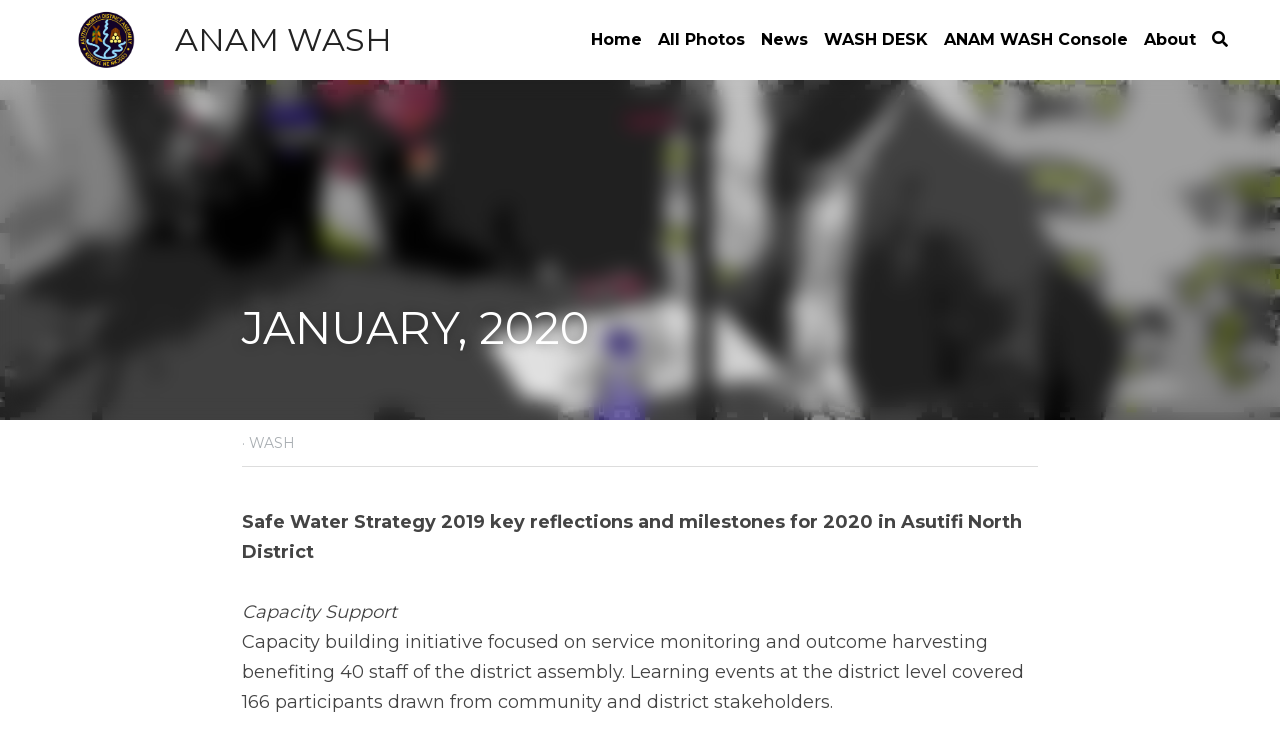

--- FILE ---
content_type: text/html; charset=utf-8
request_url: https://www.anamwash.com/blog/january-2020
body_size: 54231
content:
<!-- Powered by Strikingly.com 4 (1) Jan 19, 2026 at 07:10-->
<!DOCTYPE html>
<html itemscope itemtype='http://schema.org/WebPage' lang='en' xmlns:og='http://ogp.me/ns#' xmlns='http://www.w3.org/1999/xhtml'>
<head>
<title>JANUARY, 2020 - WASH</title>
<meta content='text/html; charset=UTF-8' http-equiv='Content-Type'>
<meta content='width=device-width,initial-scale=1.0,user-scalable=yes,minimum-scale=1.0,maximum-scale=3.0' id='viewport' name='viewport'>
<meta content='Safe Water Strategy 2019 key reflections and milestones for 2020 in Asutifi North District Capacity SupportCapacity building initiative focused on service monitoring and outcome ha' name='description'>
<meta content='article' property='og:type'>
<meta content='JANUARY, 2020' property='og:title'>
<meta content='https://www.anamwash.com/blog/january-2020' property='og:url'>
<meta content='https://custom-images.strikinglycdn.com/res/hrscywv4p/image/upload/c_limit,fl_lossy,h_9000,w_1200,f_auto,q_auto/1722149/573003_230051.jpeg' property='og:image'>
<meta content='JANUARY, 2020' property='og:site_name'>
<meta content='Safe Water Strategy 2019 key reflections and milestones for 2020 in Asutifi North District Capacity SupportCapacity building initiative focused on service monitoring and outcome ha' property='og:description'>
<meta content='JANUARY, 2020' itemprop='name'>
<meta content='Safe Water Strategy 2019 key reflections and milestones for 2020 in Asutifi North District Capacity SupportCapacity building initiative focused on service monitoring and outcome ha' itemprop='description'>
<meta content='https://custom-images.strikinglycdn.com/res/hrscywv4p/image/upload/c_limit,fl_lossy,h_9000,w_1200,f_auto,q_auto/1722149/573003_230051.jpeg' itemprop='image'>
<meta name="csrf-param" content="authenticity_token" />
<meta name="csrf-token" content="PLa3a7JogEpzqnq9/j9pJDOWN5NpcF6zzS8QFPxq7GaVcOkr5OyBqfdWq5hRUWDxcNSIERWNTSPRhxOCUaCQ7g==" />
<script>
window.$S={};$S.conf={"SUPPORTED_CURRENCY":[{"code":"AED","symbol":"\u062f.\u0625","decimal":".","thousand":",","precision":2,"name":"United Arab Emirates Dirham"},{"code":"AFN","symbol":"\u060b","decimal":".","thousand":",","precision":2,"name":"Afghan afghani"},{"code":"ALL","symbol":"Lek","decimal":",","thousand":".","precision":2,"name":"Albanian lek"},{"code":"AMD","symbol":"\u058f","decimal":",","thousand":".","precision":2,"name":"Armenian dram"},{"code":"ANG","symbol":"\u0192","decimal":",","thousand":".","precision":2,"name":"Netherlands Antillean guilder"},{"code":"AOA","symbol":"Kz","decimal":",","thousand":".","precision":2,"name":"Angolan kwanza"},{"code":"ARS","symbol":"$","decimal":",","thousand":".","precision":2,"name":"Argentine peso"},{"code":"AUD","symbol":"A$","decimal":".","thousand":" ","precision":2,"name":"Australian Dollar"},{"code":"AWG","symbol":"\u0192","decimal":".","thousand":",","precision":2,"name":"Aruban florin"},{"code":"AZN","symbol":"\u20bc","decimal":".","thousand":",","precision":2,"name":"Azerbaijani Manat"},{"code":"BAM","symbol":"KM","decimal":",","thousand":".","precision":2,"name":"Bosnia and Herzegovina convertible mark"},{"code":"BBD","symbol":"$","decimal":".","thousand":",","precision":2,"name":"Barbadian dollar"},{"code":"BDT","symbol":"Tk","decimal":".","thousand":",","precision":2,"name":"Bangladeshi Taka"},{"code":"BGN","symbol":"\u043b\u0432","decimal":",","thousand":".","precision":2,"name":"Bulgarian lev"},{"code":"BHD","symbol":"\u062f.\u0628","decimal":".","thousand":",","precision":3,"name":"Bahraini dinar"},{"code":"BIF","symbol":"FBu","decimal":".","thousand":",","precision":0,"name":"Burundian franc"},{"code":"BMD","symbol":"$","decimal":".","thousand":",","precision":2,"name":"Bermudian dollar"},{"code":"BND","symbol":"$","decimal":".","thousand":",","precision":2,"name":"Brunei dollar"},{"code":"BOB","symbol":"$b","decimal":",","thousand":".","precision":2,"name":"Bolivian boliviano"},{"code":"BRL","symbol":"R$","decimal":",","thousand":".","precision":2,"name":"Brazilian Real","format":"%s %v"},{"code":"BSD","symbol":"$","decimal":".","thousand":",","precision":2,"name":"Bahamian dollar"},{"code":"BTN","symbol":"Nu.","decimal":".","thousand":",","precision":2,"name":"Bhutanese ngultrum"},{"code":"BWP","symbol":"P","decimal":".","thousand":",","precision":2,"name":"Botswana pula"},{"code":"BYN","symbol":"Br","decimal":".","thousand":",","precision":2,"name":"Belarusian ruble"},{"code":"BZD","symbol":"BZ$","decimal":".","thousand":",","precision":2,"name":"Belize dollar"},{"code":"CAD","symbol":"$","decimal":".","thousand":",","precision":2,"name":"Canadian Dollar"},{"code":"CDF","symbol":"FC","decimal":".","thousand":",","precision":2,"name":"Congolese franc"},{"code":"CHF","symbol":"CHF","decimal":".","thousand":"'","precision":2,"name":"Swiss Franc","format":"%s %v"},{"code":"CLP","symbol":"$","decimal":"","thousand":".","precision":0,"name":"Chilean Peso"},{"code":"CNY","symbol":"\u00a5","decimal":".","thousand":",","precision":2,"name":"Chinese Yuan"},{"code":"CRC","symbol":"\u20a1","decimal":",","thousand":".","precision":2,"name":"Costa Rican col\u00f3n"},{"code":"CUP","symbol":"$","decimal":".","thousand":",","precision":2,"name":"Cuban peso"},{"code":"CVE","symbol":"$","decimal":".","thousand":",","precision":2,"name":"Cape Verdean escudo"},{"code":"CZK","symbol":"K\u010d","decimal":",","thousand":".","precision":2,"name":"Czech Koruna","format":"%v %s"},{"code":"DJF","symbol":"Fdj","decimal":".","thousand":",","precision":0,"name":"Djiboutian franc"},{"code":"DKK","symbol":"kr","decimal":".","thousand":",","precision":2,"name":"Danish Krone","format":"%v %s"},{"code":"DOP","symbol":"RD$","decimal":".","thousand":",","precision":2,"name":"Dominican peso"},{"code":"DZD","symbol":"\u062f\u062c","decimal":",","thousand":".","precision":2,"name":"Algerian dinar"},{"code":"EGP","symbol":"E\u00a3","decimal":".","thousand":",","precision":2,"name":"Egyptian pound"},{"code":"ERN","symbol":"Nkf","decimal":".","thousand":",","precision":2,"name":"Eritrean nakfa"},{"code":"ETB","symbol":"Br","decimal":".","thousand":",","precision":2,"name":"Ethiopian birr"},{"code":"EUR","symbol":"\u20ac","decimal":",","thousand":".","precision":2,"name":"Euro","format":"%v %s"},{"code":"FJD","symbol":"$","decimal":".","thousand":",","precision":2,"name":"Fijian dollar"},{"code":"FKP","symbol":"\u00a3","decimal":".","thousand":",","precision":2,"name":"Falkland Islands pound"},{"code":"GBP","symbol":"\u00a3","decimal":".","thousand":",","precision":2,"name":"British Pound"},{"code":"GEL","symbol":"\u10da","decimal":",","thousand":".","precision":2,"name":"Georgian lari"},{"code":"GGP","symbol":"\u00a3","decimal":".","thousand":",","precision":2,"name":"Guernsey pound"},{"code":"GHS","symbol":"GH\u20b5","decimal":".","thousand":",","precision":2,"name":"Ghanaian cedi"},{"code":"GIP","symbol":"\u00a3","decimal":".","thousand":",","precision":2,"name":"Gibraltar pound"},{"code":"GMD","symbol":"D","decimal":".","thousand":",","precision":2,"name":"Gambian dalasi"},{"code":"GNF","symbol":"\u20a3","decimal":".","thousand":",","precision":0,"name":"Guinean franc"},{"code":"GTQ","symbol":"Q","decimal":".","thousand":",","precision":2,"name":"Guatemalan quetzal"},{"code":"GYD","symbol":"G$","decimal":".","thousand":",","precision":2,"name":"Guyanese dollar"},{"code":"HKD","symbol":"HK$","decimal":".","thousand":",","precision":2,"name":"Hong Kong Dollar"},{"code":"HNL","symbol":"L","decimal":".","thousand":",","precision":2,"name":"Honduran lempira"},{"code":"HRK","symbol":"kn","decimal":".","thousand":",","precision":2,"name":"Croatian kuna"},{"code":"HTG","symbol":"G","decimal":".","thousand":",","precision":2,"name":"Haitian gourde"},{"code":"HUF","symbol":"Ft","decimal":"","thousand":",","precision":0,"name":"Hungarian Forint","format":"%v %s"},{"code":"ILS","symbol":"\u20aa","decimal":".","thousand":",","precision":2,"name":"Israeli New Shekel"},{"code":"IMP","symbol":"\u00a3","decimal":".","thousand":",","precision":2,"name":"Isle of Man pound"},{"code":"INR","symbol":"\u20b9","decimal":".","thousand":",","precision":2,"name":"Indian Rupee"},{"code":"IQD","symbol":"\u062f.\u0639","decimal":".","thousand":",","precision":3,"name":"Iraqi dinar"},{"code":"IRR","symbol":"\u062a\u0648\u0645\u0627\u0646","decimal":".","thousand":",","precision":2,"name":"Iranian rial"},{"code":"ISK","symbol":"kr","decimal":",","thousand":".","precision":2,"name":"Icelandic kr\u00f3na"},{"code":"JEP","symbol":"\u00a3","decimal":".","thousand":",","precision":2,"name":"Jersey pound"},{"code":"JMD","symbol":"J$","decimal":".","thousand":",","precision":2,"name":"Jamaican Dollar"},{"code":"JOD","symbol":"JD","decimal":".","thousand":",","precision":3,"name":"Jordanian Dinar"},{"code":"JPY","symbol":"\u00a5","decimal":"","thousand":",","precision":0,"name":"Japanese Yen","format":"%s %v"},{"code":"KES","symbol":"KSh","decimal":".","thousand":",","precision":2,"name":"Kenyan shilling"},{"code":"KGS","symbol":"\u043b\u0432","decimal":",","thousand":".","precision":2,"name":"Kyrgyzstani som"},{"code":"KHR","symbol":"\u17db","decimal":".","thousand":",","precision":2,"name":"Cambodian riel"},{"code":"KMF","symbol":"CF","decimal":".","thousand":",","precision":0,"name":"Comorian franc"},{"code":"KPW","symbol":"\u20a9","decimal":".","thousand":",","precision":2,"name":"North Korean won"},{"code":"KRW","symbol":"\uc6d0","decimal":"","thousand":",","precision":0,"name":"South Korean Won","format":"%v %s"},{"code":"KWD","symbol":"\u062f.\u0643","decimal":".","thousand":",","precision":3,"name":"Kuwait dinar"},{"code":"KYD","symbol":"CI$","decimal":".","thousand":",","precision":2,"name":"Cayman Islands dollar"},{"code":"KZT","symbol":"\u20b8","decimal":",","thousand":".","precision":2,"name":"Kazakhstani tenge"},{"code":"LBP","symbol":"LL","decimal":".","thousand":",","precision":2,"name":"Lebanese pound"},{"code":"LKR","symbol":"\u20a8","decimal":".","thousand":",","precision":2,"name":"Sri Lankan rupee"},{"code":"LRD","symbol":"LR$","decimal":".","thousand":",","precision":2,"name":"Liberian dollar"},{"code":"LSL","symbol":"M","decimal":".","thousand":",","precision":2,"name":"Lesotho loti"},{"code":"LYD","symbol":"LD","decimal":".","thousand":",","precision":3,"name":"Libyan dinar"},{"code":"MAD","symbol":"\u062f.\u0645.","decimal":",","thousand":".","precision":2,"name":"Moroccan dirham"},{"code":"MDL","symbol":"L","decimal":",","thousand":".","precision":2,"name":"Moldovan leu"},{"code":"MGA","symbol":"Ar","decimal":".","thousand":",","precision":0,"name":"Malagasy ariary"},{"code":"MKD","symbol":"\u0434\u0435\u043d","decimal":",","thousand":".","precision":2,"name":"Macedonian denar"},{"code":"MMK","symbol":"Ks","decimal":".","thousand":",","precision":2,"name":"Myanmar kyat"},{"code":"MNT","symbol":"\u20ae","decimal":".","thousand":",","precision":2,"name":"Mongolian tugrik"},{"code":"MOP","symbol":"MOP$","decimal":".","thousand":",","precision":2,"name":"Macanese pataca"},{"code":"MRO","symbol":"UM","decimal":".","thousand":",","precision":2,"name":"Mauritanian Ouguiya"},{"code":"MRU","symbol":"UM","decimal":".","thousand":",","precision":2,"name":"Mauritanian ouguiya"},{"code":"MUR","symbol":"\u20a8","decimal":".","thousand":",","precision":2,"name":"Mauritian rupee"},{"code":"MVR","symbol":"Rf","decimal":".","thousand":",","precision":2,"name":"Maldivian rufiyaa"},{"code":"MWK","symbol":"K","decimal":".","thousand":",","precision":2,"name":"Malawian kwacha"},{"code":"MXN","symbol":"$","decimal":".","thousand":",","precision":2,"name":"Mexican Peso"},{"code":"MYR","symbol":"RM","decimal":".","thousand":",","precision":2,"name":"Malaysian Ringgit"},{"code":"MZN","symbol":"MT","decimal":",","thousand":".","precision":2,"name":"Mozambican metical"},{"code":"NAD","symbol":"N$","decimal":".","thousand":",","precision":2,"name":"Namibian dollar"},{"code":"NGN","symbol":"\u20a6","decimal":".","thousand":",","precision":2,"name":"Nigerian naira"},{"code":"NIO","symbol":"C$","decimal":".","thousand":",","precision":2,"name":"Nicaraguan c\u00f3rdoba"},{"code":"NOK","symbol":"kr","decimal":",","thousand":".","precision":2,"name":"Norwegian Krone","format":"%v %s"},{"code":"NPR","symbol":"\u20a8","decimal":".","thousand":",","precision":2,"name":"Nepalese rupee"},{"code":"NZD","symbol":"$","decimal":".","thousand":",","precision":2,"name":"New Zealand Dollar"},{"code":"OMR","symbol":"\u0631.\u0639.","decimal":".","thousand":",","precision":3,"name":"Omani rial"},{"code":"PAB","symbol":"B\/.","decimal":".","thousand":",","precision":2,"name":"Panamanian balboa"},{"code":"PEN","symbol":"S\/.","decimal":".","thousand":",","precision":2,"name":"Peruvian Sol"},{"code":"PGK","symbol":"K","decimal":".","thousand":",","precision":2,"name":"Papua New Guinean kina"},{"code":"PHP","symbol":"\u20b1","decimal":".","thousand":",","precision":2,"name":"Philippine Peso"},{"code":"PKR","symbol":"\u20a8","decimal":".","thousand":",","precision":2,"name":"Pakistani rupee"},{"code":"PLN","symbol":"z\u0142","decimal":",","thousand":" ","precision":2,"name":"Polish Zloty","format":"%v %s"},{"code":"PYG","symbol":"\u20b2","decimal":",","thousand":".","precision":0,"name":"Paraguayan guaran\u00ed"},{"code":"QAR","symbol":"\u0631.\u0642","decimal":".","thousand":",","precision":2,"name":"Qatari riyal"},{"code":"RON","symbol":"lei","decimal":",","thousand":".","precision":2,"name":"Romanian leu"},{"code":"RSD","symbol":"\u0434\u0438\u043d","decimal":",","thousand":".","precision":2,"name":"Serbian dinar"},{"code":"RUB","symbol":"\u20bd","decimal":",","thousand":".","precision":2,"name":"Russian Ruble","format":"%v %s"},{"code":"RWF","symbol":"FRw","decimal":".","thousand":",","precision":0,"name":"Rwandan franc"},{"code":"SAR","symbol":"\u0631.\u0633","decimal":".","thousand":",","precision":2,"name":"Saudi Arabian riyal"},{"code":"SBD","symbol":"SI$","decimal":".","thousand":",","precision":2,"name":"Solomon Islands dollar"},{"code":"SCR","symbol":"SRe","decimal":".","thousand":",","precision":2,"name":"Seychellois rupee"},{"code":"SDG","symbol":"SDG","decimal":".","thousand":",","precision":2,"name":"Sudanese pound"},{"code":"SEK","symbol":"kr","decimal":".","thousand":" ","precision":2,"name":"Swedish Krona","format":"%v %s"},{"code":"SGD","symbol":"S$","decimal":".","thousand":",","precision":2,"name":"Singapore Dollar"},{"code":"SHP","symbol":"\u00a3","decimal":".","thousand":",","precision":2,"name":"Saint Helena pound"},{"code":"SLL","symbol":"Le","decimal":".","thousand":",","precision":2,"name":"Sierra Leonean leone"},{"code":"SOS","symbol":"S","decimal":".","thousand":",","precision":2,"name":"Somali shilling"},{"code":"SRD","symbol":"$","decimal":",","thousand":".","precision":2,"name":"Surinamese dollar"},{"code":"SSP","symbol":"SS\u00a3","decimal":".","thousand":",","precision":2,"name":"South Sudanese pound"},{"code":"STD","symbol":"Db","decimal":".","thousand":",","precision":2,"name":"Sao Tomean Dobra"},{"code":"STN","symbol":"Db","decimal":".","thousand":",","precision":2,"name":"S\u00e3o Tom\u00e9 and Pr\u00edncipe dobra"},{"code":"SYP","symbol":"LS","decimal":".","thousand":",","precision":2,"name":"Syrian pound"},{"code":"SZL","symbol":"E","decimal":".","thousand":",","precision":2,"name":"Swazi lilangeni"},{"code":"THB","symbol":"\u0e3f","decimal":".","thousand":",","precision":2,"name":"Thai Baht"},{"code":"TJS","symbol":"SM","decimal":".","thousand":",","precision":2,"name":"Tajikistani somoni"},{"code":"TMT","symbol":"T","decimal":".","thousand":",","precision":2,"name":"Turkmenistan manat"},{"code":"TND","symbol":"\u062f.\u062a","decimal":".","thousand":",","precision":3,"name":"Tunisian dinar"},{"code":"TOP","symbol":"T$","decimal":".","thousand":",","precision":2,"name":"Tongan pa\u02bbanga"},{"code":"TRY","symbol":"\u20ba","decimal":".","thousand":",","precision":2,"name":"Turkish lira"},{"code":"TTD","symbol":"TT$","decimal":".","thousand":",","precision":2,"name":"Trinidad and Tobago dollar"},{"code":"TWD","symbol":"NT$","decimal":"","thousand":",","precision":0,"name":"New Taiwan Dollar"},{"code":"TZS","symbol":"Tsh","decimal":".","thousand":",","precision":2,"name":"Tanzanian shilling"},{"code":"UAH","symbol":"\u20b4","decimal":".","thousand":",","precision":2,"name":"Ukrainian hryvnia"},{"code":"UGX","symbol":"USh","decimal":".","thousand":",","precision":2,"name":"Ugandan shilling"},{"code":"USD","symbol":"$","decimal":".","thousand":",","precision":2,"name":"United States Dollar"},{"code":"UYU","symbol":"$U","decimal":",","thousand":".","precision":2,"name":"Uruguayan peso"},{"code":"UZS","symbol":"\u043b\u0432","decimal":",","thousand":".","precision":2,"name":"Uzbekistani so\u02bbm"},{"code":"VES","symbol":"Bs.S.","decimal":".","thousand":",","precision":2,"name":"Venezuelan bol\u00edvar soberano"},{"code":"VUV","symbol":"VT","decimal":".","thousand":",","precision":0,"name":"Vanuatu vatu"},{"code":"WST","symbol":"WS$","decimal":".","thousand":",","precision":2,"name":"Samoan t\u0101l\u0101"},{"code":"XAF","symbol":"FCFA","decimal":".","thousand":",","precision":0,"name":"Central African CFA franc"},{"code":"XCD","symbol":"EC$","decimal":".","thousand":",","precision":2,"name":"East Caribbean dollar"},{"code":"XDR","symbol":"SDR","decimal":".","thousand":"","precision":0,"name":"Special drawing rights"},{"code":"XOF","symbol":"CFA","decimal":".","thousand":",","precision":0,"name":"West African CFA franc"},{"code":"XPF","symbol":"\u20a3","decimal":".","thousand":",","precision":0,"name":"CFP franc"},{"code":"YER","symbol":"\u0631.\u064a","decimal":".","thousand":",","precision":2,"name":"Yemeni rial"},{"code":"ZAR","symbol":"R","decimal":".","thousand":",","precision":2,"name":"South African Rand"},{"code":"ZMW","symbol":"K","decimal":",","thousand":".","precision":2,"name":"Zambian kwacha"},{"code":"IDR","symbol":"Rp ","decimal":"","thousand":".","precision":0,"name":"Indonesian Rupiah"},{"code":"VND","symbol":"\u20ab","decimal":"","thousand":".","precision":0,"name":"Vietnamese Dong","format":"%v%s"},{"code":"LAK","symbol":"\u20ad","decimal":".","thousand":",","precision":2,"name":"Lao kip"},{"code":"COP","symbol":"$","decimal":".","thousand":",","precision":0,"name":"Colombian Peso"}],"keenio_collection":"strikingly_pageviews","keenio_pbs_impression_collection":"strikingly_pbs_impression","keenio_pbs_conversion_collection":"strikingly_pbs_conversion","keenio_pageservice_imageshare_collection":"strikingly_pageservice_imageshare","keenio_page_socialshare_collection":"strikingly_page_socialshare","keenio_page_framing_collection":"strikingly_page_framing","keenio_file_download_collection":"strikingly_file_download","is_google_analytics_enabled":true,"gdpr_compliance_feature":false,"is_strikingly_analytics_enabled":true,"baidu_xzh_json":null,"isBlog":true};$S.globalConf={"premium_apps":["HtmlApp","EcwidApp","MailChimpApp","CeleryApp","LocuApp"],"environment":"production","env":"production","host_suffix":"strikingly.com","asset_url":"https:\/\/static-assets.strikinglycdn.com","support_url":"http:\/\/support.strikingly.com","sxl_font_api_url":"https:\/\/static-fonts-css.strikinglycdn.com","locale":"en","enable_live_chat":true,"s_in_china":false,"browser_locale":null,"is_sxl":false,"is_rtl":false,"google":{"recaptcha_v2_client_key":"6LeRypQbAAAAAGgaIHIak2L7UaH4Mm3iS6Tpp7vY","recaptcha_v2_invisible_client_key":"6LdmtBYdAAAAAJmE1hETf4IHoUqXQaFuJxZPO8tW"},"hcaptcha":{"hcaptcha_checkbox_key":"cd7ccab0-57ca-49aa-98ac-db26473a942a","hcaptcha_invisible_key":"65400c5a-c122-4648-971c-9f7e931cd872"},"user_image_cdn":{"qn":"\/\/user-assets.sxlcdn.com","s":"\/\/custom-images.strikinglycdn.com"},"user_image_private_cdn":{"qn":null},"rollout":{"crm_livechat":true,"google_invisible_recaptcha":true,"enabled_hcaptcha":true,"nav_2021":true,"nav_2021_off":false,"nav_2023":true,"new_blog_layout":true,"pbs_i18n":true},"GROWINGIO_API_KEY":null,"BAIDU_API_KEY":null,"SEGMENTIO_API_KEY":"eb3txa37hi","FACEBOOK_APP_ID":"138736959550286","WECHAT_APP_ID":null,"KEEN_IO_PROJECT_ID":"5317e03605cd66236a000002","KEEN_IO_WRITE_KEY":"[base64]","CLOUDINARY_CLOUD_NAME":"hrscywv4p","CLOUDINARY_PRESET":"oxbxiyxl","BUGSNAG_FE_API_KEY":"","BUGSNAG_FE_JS_RELEASE_STAGE":"production","WEB_PUSH_PUB_KEY":"BDKuVD3CPl9FsdF_P7eYJg1i-siryCIDQRcOhTu2zMMFbNrXaugVggo_7vy5OHPYTVaXkLBWv8PUPdduzaKq8xE="};$S.miniProgramAppType=null;$S.blogPostData={"blogPostMeta":{"id":3506372,"state":"published","pinned":false,"notified":false,"createdAt":"2020-03-09T09:00:32.467-07:00","publishedAt":"2020-03-09T10:06:15.015-07:00","publicUrl":"https:\/\/www.anamwash.com\/blog\/january-2020","customSlug":null,"editCount":32,"publishedEditCount":0,"mode":"show","role":null,"reviewState":null,"needReview":false,"censorshipResult":null,"reviewUpdatedAt":null,"scheduledPublishAt":null,"scheduledPublishAtUtcTime":null,"scheduledTimeZone":null,"postedToWechat":false,"tags":["WASH"],"categories":[{"id":38458,"name":"WASH"}],"socialMediaConfig":{"url":"https:\/\/www.anamwash.com\/blog\/january-2020","title":"JANUARY, 2020","image":"https:\/\/custom-images.strikinglycdn.com\/res\/hrscywv4p\/image\/upload\/c_limit,fl_lossy,h_9000,w_1200,f_auto,q_auto\/1722149\/573003_230051.jpeg","description":"Safe Water Strategy 2019 key reflections and milestones for 2020 in Asutifi North District Capacity SupportCapacity building initiative focused on service monitoring and outcome harvesting benefiting 40 staff of the district assembly. Learning events at the district level covered 166 participants...","fbAppId":"138736959550286"},"nextBlogPostTitle":"FEBRUARY, 2020","nextBlogPostRelativeUrl":"\/blog\/february-2020","nextBlogPostId":3506835,"prevBlogPostTitle":"Akosombo, ANAM PARTNERS MEETING","prevBlogPostRelativeUrl":"\/blog\/akosombo-anam-partners-meeting","prevBlogPostId":3186701},"pageMeta":{"blogSettings":{"previewLayout":1,"mailchimpCode":null,"hasSubscriptionCode":false,"hasSubscriptionCodeBefore":null,"showMorePostsWith":null,"usedDisqusCommentsBefore":null,"showRss":true,"showMip":null,"enableComments":true,"lastReadCommentsAt":null,"showAmp":null,"reviewNumber":null,"commentsRequireApproval":true,"showSubscriptionForm":true,"showSubscriptionsTab":true,"headerCustomCode":"","footerCustomCode":"","shortcuts":[],"shortcutsOrder":{},"banner":[],"previewNumber":"6","wechatMomentEnabled":null,"category_order":{"8789":1,"24562":0,"38458":5,"150833":6,"161414":7,"172127":4,"199859":3,"305498":2},"showNav":true,"hideNewBlogTips":true,"positiveOrder":true},"isPro":true,"isV4":true,"forcedLocale":"en","userId":1721546,"membership":"pro","theme":{"id":59,"css_file":"themes/s5-theme/main","color_list":"","created_at":"2017-12-17T18:25:54.886-08:00","updated_at":"2018-04-10T19:58:57.731-07:00","display_name":"S5 Theme","default_slide_list":"","navbar_file":"s5-theme/navbar","footer_file":null,"name":"s5-theme","thumb_image":null,"use_background_image":false,"demo_page_id":null,"type_mask":1,"data_page_id":null,"is_new":false,"priority":0,"header_file":null,"data":"{\"menu\":{\"type\":\"Menu\",\"components\":{\"logo\":{\"type\":\"Image\",\"image_type\":\"small\",\"url\":\"/images/defaults/default_logo.png\"},\"title\":{\"type\":\"RichText\",\"value\":\"Title Text\",\"text_type\":\"title\"}}}}","name_with_v4_fallback":"s5-theme"},"permalink":"anamwash","subscriptionPlan":"pro_5y","subscriptionPeriod":"5y","isOnTrial":false,"customColors":{"type":"CustomColors","id":"f_d35970ff-fab0-4cef-a27f-e8b4bf8cae86","defaultValue":null,"active":true,"highlight1":"#57bcdb","highlight2":null,"themePreColors":[{"type":"ThemeColor","key":0,"value":"#124554"},{"type":"ThemeColor","key":1,"value":"#2489a8"},{"type":"ThemeColor","key":2,"value":"#57bcdb"},{"type":"ThemeColor","key":3,"value":"#abdeed"},{"type":"ThemeColor","key":4,"value":"#eaf7fb"},{"type":"ThemeColor","key":5,"value":"#124554"},{"type":"ThemeColor","key":6,"value":"#2489a8"},{"type":"ThemeColor","key":7,"value":"#57bcdb"},{"type":"ThemeColor","key":8,"value":"#abdeed"},{"type":"ThemeColor","key":9,"value":"#eaf7fb"},{"type":"ThemeColor","key":10,"value":"#ffffff"},{"type":"ThemeColor","key":11,"value":"#555555"},{"type":"ThemeColor","key":12,"value":"#000000"},{"type":"ThemeColor","key":13,"value":"#816354"},{"type":"ThemeColor","key":14,"value":"#ff4d4d"},{"type":"ThemeColor","key":15,"value":"#ffa64d"},{"type":"ThemeColor","key":16,"value":"#9cce06"},{"type":"ThemeColor","key":17,"value":"#26c9ff"}]},"animations":{"type":"Animations","id":"f_1e864d09-1899-4c92-98b3-d7c80ca2377e","defaultValue":null,"page_scroll":"none","background":"parallax","image_link_hover":"none"},"s5Theme":{"type":"Theme","id":"f_247e5d2c-d437-4993-a487-1c633cb2e339","defaultValue":null,"version":"10","nav":{"type":"NavTheme","id":"f_a7eefaef-c78a-4fe1-925d-f515062961c4","defaultValue":null,"name":"topBar","layout":"a","padding":"small","sidebarWidth":"medium","topContentWidth":"section","horizontalContentAlignment":"center","verticalContentAlignment":"middle","fontSize":"medium","backgroundColor1":"#ffffff","highlightColor":"#55b8d7","presetColorName":"customized","itemColor":"#000000","itemSpacing":"compact","dropShadow":"no","socialMediaListType":"link","isTransparent":false,"isSticky":true,"showSocialMedia":false,"highlight":{"type":"underline","textColor":null,"blockTextColor":null,"blockBackgroundColor":null,"blockShape":"pill","id":"f_4b8387f7-8595-4c0d-9b88-18031f71cdaf"},"border":{"enable":false,"borderColor":"#000","position":"bottom","thickness":"small","borderColorSettings":{"preIndex":null,"type":"custom","default":"#ffffff"}},"socialMedia":[],"socialMediaButtonList":[{"type":"Facebook","id":"eb1f3588-e114-11ed-b101-f10ab170c7ad","url":"","link_url":"","share_text":"","show_button":false},{"type":"Twitter","id":"eb1f3589-e114-11ed-b101-f10ab170c7ad","url":"","link_url":"","share_text":"","show_button":false},{"type":"LinkedIn","id":"eb1f358a-e114-11ed-b101-f10ab170c7ad","url":"","link_url":"","share_text":"","show_button":false},{"type":"Pinterest","id":"eb1f358b-e114-11ed-b101-f10ab170c7ad","url":"","link_url":"","share_text":"","show_button":false}],"socialMediaContactList":[{"type":"SocialMediaPhone","id":"eb1f358e-e114-11ed-b101-f10ab170c7ad","defaultValue":"","className":"fas fa-phone-alt"},{"type":"SocialMediaEmail","id":"eb1f358f-e114-11ed-b101-f10ab170c7ad","defaultValue":"","className":"fas fa-envelope"}]},"section":{"type":"SectionTheme","id":"f_4fc6197e-5182-4a82-a157-ca9ae223252b","defaultValue":null,"padding":"normal","contentWidth":"wide","contentAlignment":"center","baseFontSize":null,"titleFontSize":null,"subtitleFontSize":null,"itemTitleFontSize":null,"itemSubtitleFontSize":null,"textHighlightColor":null,"baseColor":"","titleColor":"","subtitleColor":"#55b8d7","itemTitleColor":"","itemSubtitleColor":"#55b8d7","textHighlightSelection":{"type":"TextHighlightSelection","id":"f_5f98e979-65ce-45f0-bb6f-391065eab152","defaultValue":null,"title":false,"subtitle":true,"itemTitle":false,"itemSubtitle":true},"base":{"preIndex":null,"type":"default","default":"#50555c"},"title":{"preIndex":null,"type":"default","default":"#1D2023"},"subtitle":{"preIndex":null,"type":"custom","default":"#57bcdb"},"itemTitle":{"preIndex":null,"type":"default","default":"#1D2023"},"itemSubtitle":{"preIndex":null,"type":"custom","default":"#57bcdb"}},"firstSection":{"type":"FirstSectionTheme","id":"f_db90f220-e55e-4a61-8251-f8e855dc7278","defaultValue":null,"height":"normal","shape":"none"},"button":{"type":"ButtonTheme","id":"f_78383a89-ed4d-4cda-9d68-f5c72825706d","defaultValue":null,"backgroundColor":"#55b8d7","shape":"rounded","fill":"solid","backgroundSettings":{"preIndex":null,"type":"custom","default":"#57bcdb"}}},"id":12323803,"headingFont":"roboto","titleFont":"bebas neue","bodyFont":"roboto","usedWebFontsNormalized":"Roboto:300,700,300italic,700italic|Montserrat:400,700","showAmp":null,"subscribersCount":7,"templateVariation":"","showStrikinglyLogo":false,"multiPage":true,"sectionLayout":"one-smallCircle-long-none","siteName":"ANAM WASH","siteRollouts":{"custom_code":true,"pro_sections":true,"pro_apps":true,"new_settings_dialog_feature":true,"google_analytics":true,"strikingly_analytics":true,"sections_name_sync":true,"custom_form":true,"popup":null,"membership_feature":false},"pageCustomDomain":"www.anamwash.com","pagePublicUrl":"https:\/\/www.anamwash.com\/","googleAnalyticsTracker":null,"googleAnalyticsType":"universal","facebookPixelId":null,"gaTrackingId":"UA-25124444-6","errorceptionKey":"\"518ac810441fb4b7180002fa\"","keenioProjectId":"5317e03605cd66236a000002","keenioWriteKey":"[base64]","wechatMpAccountId":null,"blogSubscriptionUrl":"\/show_iframe_component\/2025448","chatSettings":null,"user":{"membership":"pro","subscriptionPlan":"pro_5y","subscriptionPeriod":"5y","isOnTrial":false,"id":1721546,"enableDesktopNotifications":null,"canUseLiveChat":false},"enableSiteSearch":true,"siteMode":"show","membershipFeatureActive":false,"mobileActions":{"phone":null,"sms":null,"location":null,"email":null,"version":"v2","actions":[{"type":"phone","icon":"entypo-mobile","target":"+233800304000","name":"Call Us"}]},"ecommerceSettings":{"displayTax":true,"registration":"no_registration","postOrderRedirection":{}},"ecommerce":{"sellerWechatAppId":null,"hasSetPaymentAccount":false},"showNav":true,"hideNewBlogTips":true,"connectedSites":[],"enableFixedTextColor":true,"enableFixedTextColorRemaining":true,"enableFixedTextColorHasBgColor":false,"enableFixedGallerySectionRtlStyle":false,"enableFixedNavHorizontalAlign":false,"enableSectionSmartBinding":false,"enableFixedSectionContentStyle20251020":false,"enableNewLumaVersion":true,"enableFixedNavSpecialLogicColor":true},"content":{"type":"Blog.BlogData","id":"f_d4e0e417-3efd-4666-8ad1-acb2d629f03b","defaultValue":null,"showComments":true,"showShareButtons":null,"header":{"type":"Blog.Header","id":"f_542c9e56-9172-4a5d-8e9a-9d115d331822","defaultValue":null,"title":{"type":"Blog.Text","id":"f_cfb34f13-b8ae-4b6e-bba2-91158c51b166","defaultValue":false,"value":"\u003cp\u003eJANUARY, 2020\u003c\/p\u003e","backupValue":null,"version":1},"subTitle":{"type":"Blog.Text","id":"f_8197454b-6d18-46ee-9a02-1deb0cde8477","defaultValue":null,"value":"","backupValue":null,"version":null},"backgroundImage":{"type":"Blog.BackgroundImage","id":"f_b37aee9e-c78f-4977-9c65-f63f5aab83ee","defaultValue":false,"url":"!","textColor":"light","backgroundVariation":null,"sizing":"cover","userClassName":null,"linkUrl":null,"linkTarget":null,"videoUrl":null,"videoHtml":"","storageKey":"1722149\/573003_230051","storage":"s","format":"jpeg","h":1440,"w":2560,"s":1280784,"useImage":true,"noCompression":null,"focus":null,"linkInputEnabled":null,"descriptionInputEnabled":null}},"footer":{"type":"Blog.Footer","id":"f_20d33114-65a4-403d-bfec-3edc0a9c0677","defaultValue":null,"comment":{"type":"Blog.Comment","id":"f_aa79b629-1795-40a4-bdc6-ce9fab45ee44","defaultValue":null,"shortName":""},"shareButtons":{"type":"Blog.ShareButtons","id":"f_e56ee777-e350-42b8-8cd7-fc1648f1e1dd","defaultValue":false,"list_type":"link","button_list":[{"type":"Facebook","id":null,"defaultValue":null,"url":"","link_url":null,"share_text":null,"app_id":null,"show_button":true},{"type":"Twitter","id":null,"defaultValue":null,"url":"","link_url":null,"share_text":null,"show_button":true},{"type":"GPlus","id":null,"defaultValue":null,"url":"","link_url":null,"share_text":null,"show_button":true},{"type":"LinkedIn","id":null,"defaultValue":null,"url":"","link_url":null,"share_text":null,"show_button":false},{"type":"Pinterest","id":null,"defaultValue":null,"url":"","link_url":null,"share_text":null,"show_button":false}]}},"sections":[{"type":"Blog.Section","id":"f_0f3dcb0f-22b7-4ba3-86b1-dd7931d2be2d","defaultValue":null,"component":{"type":"RichText","id":"f_4afe2796-2271-4943-b54c-8ad2e817f100","defaultValue":null,"value":"\u003cp\u003e\u003cstrong\u003eSafe Water Strategy 2019 key reflections and milestones for 2020 in Asutifi North District\u003c\/strong\u003e\u003c\/p\u003e","backupValue":null,"version":null}},{"type":"Blog.Section","id":"f_f648c1f5-03a9-48ac-b2fe-8bf11b500f7d","defaultValue":null,"component":{"type":"RichText","id":"f_a296ae28-d038-4821-a382-fad2628ed07b","defaultValue":null,"value":"\u003cp\u003e\u003cem\u003eCapacity Support\u003c\/em\u003e\u003c\/p\u003e\u003cp\u003eCapacity building initiative focused on service monitoring and outcome harvesting benefiting 40 staff of the district assembly. Learning events at the district level covered 166 participants drawn from community and district stakeholders.\u003c\/p\u003e\u003cp\u003e\u003cem\u003eGovernment leadership and buy-in\u003c\/em\u003e\u00a0\u003c\/p\u003e\u003cp\u003eDistrict expenditure on WASH increased from USD 42, 852 in 2017 to USD 86, 184 in 2019 which shows steady progress towards mobilizing adequate resources for the masterplan implementation.\u00a0\u003c\/p\u003e","backupValue":null,"version":null}},{"type":"Blog.Section","id":"f_b973a351-b531-4c48-9086-9fca6b9a1261","defaultValue":null,"component":{"type":"RichText","id":"f_a6593db4-7279-4bf5-91d6-8edf41a3c37b","defaultValue":null,"value":"\u003cp\u003e\u003cem\u003ePartnerships\u003c\/em\u003e\u00a0\u003c\/p\u003e\u003cp\u003eBuilding on the master plan the District Assembly is coordinating partner activities through an operational and bilateral agreements signed with partners working in the district. These helps avoid duplication.\u003c\/p\u003e","backupValue":null,"version":null}},{"type":"Blog.Section","id":"f_28cafb02-637d-4868-9ef6-b5decd308399","defaultValue":null,"component":{"type":"RichText","id":"f_b545eb9c-0002-42bb-b7d8-84382fb6d4e7","defaultValue":null,"value":"\u003cp\u003e\u00a0\u003cem\u003eCitizens engagements and mobilization\u003c\/em\u003e\u00a0\u003c\/p\u003e\u003cp\u003eThe following three network building activities initiated in 2019 have resulted in increased citizen demand and action for improving WASH services:\u003c\/p\u003e\u003col\u003e\u003cli\u003eThe WASH \u2013 customer service - Desk received 89 complaints from citizens and has resolved 61 to date.\u003c\/li\u003e\u003cli\u003eThe ANAM WASH Website provides monthly HUB updates.\u003c\/li\u003e\u003cli\u003eA monthly radio\u00a0programme is used for public education and receiving feedback on the ANAM initiative.\u00a0\u003c\/li\u003e\u003cli\u003eAnnual stakeholders and town hall meetings\u003c\/li\u003e\u003c\/ol\u003e\u003cp\u003e\u003cem\u003eAccess to WASH services\u00a0\u003c\/em\u003e\u003c\/p\u003e\u003cp\u003eSafely managed services in urban communities has doubled between 2017 and 2019. In rural communities,\u00a027 hand pumps and\u00a09\u00a0limited mechanized boreholes have been constructed\u00a0whist 34 hand pumps have been rehabilitated. A strong focus on reaching sanitation SDG targets is still lacking.\u003c\/p\u003e\u003cp\u003e\u003cstrong\u003e2020 Milestones\u003c\/strong\u003e\u003c\/p\u003e\u003cul\u003e\u003cli\u003ePublic report and video on progress towards achieving SDG6 in Asutifi North\u003c\/li\u003e\u003cli\u003eCross-learning with other organisations on district-wide approaches to build synergies and gain recognition from government for achieving WASH SDGs\u003c\/li\u003e\u003cli\u003eNetwork building activities.\u003c\/li\u003e\u003cli\u003eChanges in service levels, finance allocations and outcomes of the ANAM initiative tracked and shared\u003c\/li\u003e\u003cli\u003eTotal annual funding by all partners and local government to the WASH sector in Asutifi North and its distribution over the different components established\u003c\/li\u003e\u003c\/ul\u003e","backupValue":null,"version":null}},{"type":"Blog.Section","id":"f_d4a13599-c67a-47cb-b967-44b04f7374be","defaultValue":null,"component":{"type":"RichText","id":"f_6e7a809c-0b46-4d3f-bdec-b6b5e4365c0e","defaultValue":false,"value":"\u003cp\u003e\u003cstrong\u003eSafe Water Network-Completion of two water stations\u003c\/strong\u003e\u003c\/p\u003e\u003cp\u003eConstruction works on the provision of safe water for the people of Wamahinso and Gambia No.2 have been completed. A team from SWN visited the District Assembly and the communities to discuss the \u201csetting of tariffs\u201d with them to enable the commencement of operations of the water stations.\u003c\/p\u003e\u003cp\u003eSystem operators were recruited in the communities and trained to handle the technical operations of the system, especially in relation to the iron remover plants. Similarly, vendors \/ sales girls were also recruited in the communities to manage the sale of safe water at all five (5Nr.) standpipes. A day was set aside for the provision of free water at all the standpipes before the sale of water commenced.\u003c\/p\u003e","backupValue":null,"version":1}},{"type":"Blog.Section","id":"f_fd34899c-a02c-4d91-bcaa-3763790bf263","defaultValue":null,"component":{"type":"Image","id":"f_0f9a69d7-00bb-4ea6-b0c2-890db2a1e5b6","defaultValue":null,"link_url":"","thumb_url":"!","url":"!","caption":"","description":"","storageKey":"1722149\/994384_773376","storage":"s","storagePrefix":null,"format":"jpeg","h":1080,"w":810,"s":174733,"new_target":true,"noCompression":null,"cropMode":null,"focus":null}},{"type":"Blog.Section","id":"f_5f679e4b-e443-41f7-837e-287cfb647d2e","defaultValue":null,"component":{"type":"RichText","id":"f_84cf3d44-07ce-469c-a4d3-aa6a43da726c","defaultValue":false,"value":"\u003cp\u003e\u003cstrong\u003e11\u003csup\u003eth\u003c\/sup\u003e ANAM WASH Radio programme \u003c\/strong\u003e\u003c\/p\u003e\u003cp\u003e\u00a0\u003c\/p\u003e\u003cp\u003eThe 11\u003csup\u003eth\u003c\/sup\u003e ANAM WASH Radio programme on Anapua FM, Kenyasi, was aired on 30\u003csup\u003eth\u003c\/sup\u003e January 2020. The focus of the programme was on the PAY AS YOU FETCH APPROACH. The Ola Resettlement Water Board Chairman and one of the water vendors who were resources persons at the programme highlighted the importance of the approach to sustainability and encourage community members to pay for water to help sustain the facilities. Eight phone calls were made into the program by citizens to lend support to the ANAM WASH initiative, others commended the organizers for the programme whilst the rest complained about poor solid waste management in the district.\u003c\/p\u003e","backupValue":null,"version":1}},{"type":"Blog.Section","id":"f_c798db58-c361-4f46-934e-3e3efb8f2b12","defaultValue":null,"component":{"type":"RichText","id":"f_8f70f698-45e0-4735-bd0c-bcb911fb5aa5","defaultValue":null,"value":"\u003cp\u003e\u003cstrong\u003e11\u003csup\u003eth\u003c\/sup\u003e ANAM WASH Radio programme \u003c\/strong\u003e\u003c\/p\u003e","backupValue":null,"version":null}},{"type":"Blog.Section","id":"f_e9f80cc9-adb8-40dd-a2bb-ea30c5837e64","defaultValue":null,"component":{"type":"Image","id":"f_f0303de5-474a-4b9e-80b4-02366d9e9f37","defaultValue":null,"link_url":"","thumb_url":"!","url":"!","caption":"","description":"","storageKey":"1722149\/176299_177430","storage":"s","storagePrefix":null,"format":"jpeg","h":675,"w":1200,"s":1280784,"new_target":true,"noCompression":null,"cropMode":null,"focus":null}},{"type":"Blog.Section","id":"f_8b5353a3-38e9-43c6-9ea9-3a9697665d11","defaultValue":null,"component":{"type":"RichText","id":"f_be9a4341-2253-495a-a6dc-b06e1681f590","defaultValue":null,"value":"\u003cp\u003e\u003cb\u003eWorld Vision Ghana - \u003c\/b\u003e\u003cb\u003eGender segregated \u0026amp; disability friendly institutional latrines with HWFs in 2 schools \u0026amp; 2 HCFs\u003c\/b\u003e\u003c\/p\u003e\u003cp\u003eWorld Vision Ghana has begun construction works on an 8-seater detached gender segregated \u0026amp; disability friendly institutional latrines in Biaso Health Care Facility, Aboagye Nkwanta basic school and the District Assembly model school. The completion of these facilities would ensure patients, students, and staff have improved access to basic sanitation. World Vision is currently collaborating with the District Engineer and the District Planning Officer to monitor the progress of work.\u003c\/p\u003e","backupValue":null,"version":null}},{"type":"Blog.Section","id":"f_7fd2cc34-9f10-4e16-8723-c7e08dabddf1","defaultValue":null,"component":{"type":"Image","id":"f_2a18bd3c-5516-4bc9-b115-118997802bba","defaultValue":null,"link_url":"","thumb_url":"!","url":"!","caption":"","description":"","storageKey":"1722149\/222402_77594","storage":"s","storagePrefix":null,"format":"jpeg","h":599,"w":799,"s":216030,"new_target":true,"noCompression":null,"cropMode":null,"focus":null}},{"type":"Blog.Section","id":"f_4ce8fb82-8f52-44ed-9933-babbc8832acc","defaultValue":null,"component":{"type":"RichText","id":"f_fb1a5e20-9439-477b-8e68-efa7a7e4835d","defaultValue":null,"value":"\u003cp\u003e\u003cb\u003eWorld Vision Ghana - Global WASH Forum Field Visit\u00a0 \u003c\/b\u003e\u003c\/p\u003e\u003cp\u003eAs part of activities of the Global WASH Forum hosted in Ghana, participants attending the forum drawn from Word Vision globally, undertook a field visit to the Asutifi North District to learn and experience the District- led approach for achieving full WASH coverage. The team interacted with the CNHF grantees and the District Assembly to learn about the District- led approach to universal WASH. The District assembly made a presentation on the district led approach and the partnership driving the initiative. A panel was constituted to dive deep into the presentation and elucidate on the role of government, the District Assembly and other NGOs in achieving universal access to WASH by 2030. As part of the learning visit, the team visited Kenyasi No 2 cluster of schools, Owusu Ansah and Panaba to learn and interacted with pupils, teachers, partners and community members.\u003c\/p\u003e","backupValue":null,"version":null}},{"type":"Blog.Section","id":"f_8164f3cb-0aa3-419b-b45e-c14eec734614","defaultValue":null,"component":{"type":"RichText","id":"f_d7c4b2cc-a95b-4d5f-8695-36f5a0e3b722","defaultValue":false,"value":"\u003cp\u003e\u00a0\u003cstrong\u003eIRC \u2013 Ghana: Collaboration across partners\u003c\/strong\u003e\u003c\/p\u003e\u003cp\u003eIRC Ghana in pursuance of its hub role in facilitating and enhancing coordination of the partnership to drive change towards achieving SDG6, supported World Vision Ghana and the District assembly to host the World Vision Global WASH team in Asutifi North who were on a learning visit as part of a global WASH forum held in Kumasi , Ghana.\u003c\/p\u003e\u003cp\u003e\u00a0\u003c\/p\u003e\u003cp\u003e\u003cstrong\u003eAquaya Institute\u003c\/strong\u003e\u003c\/p\u003e\u003cp\u003eAquaya has deployed 30 kiosks to water points in Asutifi North. The kiosks are designed to\u00a0improve revenue generation at the water systems, thereby enabling them to pay for operating expenses such as maintenance, testing, and treatment. Aquaya will be monitoring the financial performance of these water points over 6 months.\u003c\/p\u003e\u003cp\u003e\u00a0\u003c\/p\u003e\u003cp\u003e\u003cspan class=\"s-text-color-red\"\u003e\u003cstrong\u003eUPCOMING ACTIVITIES\u003c\/strong\u003e\u003c\/span\u003e\u003c\/p\u003e\u003cp\u003e\u00a0\u003c\/p\u003e\u003cp\u003e\u003cstrong\u003eIRC\/\u003c\/strong\u003e\u003cstrong\u003e Netcentric Campaign\u003c\/strong\u003e\u003c\/p\u003e\u003cul\u003e\u003cli\u003eOrganize monthly WASH radio programme\u003c\/li\u003e\u003cli\u003eNetwork Building\u003c\/li\u003e\u003c\/ul\u003e\u003cp\u003e\u003cstrong\u003eWorld Vision International\u003c\/strong\u003e\u003c\/p\u003e\u003cul\u003e\u003cli\u003ePMV\/ pump mechanics Training\u003c\/li\u003e\u003cli\u003eCampaigns to raise community awareness on revenue generation \u0026amp; willingness to Pay for services.\u003c\/li\u003e\u003cli\u003eEstablish, Train \u0026amp; Support WSMTs \u0026amp; Private Vendors for rehabilitated boreholes.\u003c\/li\u003e\u003cli\u003ePost triggering follow up\u003c\/li\u003e\u003c\/ul\u003e\u003cp\u003e\u003cstrong\u003eSafe Water Network\u003c\/strong\u003e\u003c\/p\u003e\u003cul\u003e\u003cli\u003eMonitor the stations performance and the general operations\u003c\/li\u003e\u003cli\u003eRoll out household connections after securing prepaid water meters\u003c\/li\u003e\u003cli\u003eProject Commissioning \u2013 to be discussed with all stakeholders\u003c\/li\u003e\u003c\/ul\u003e","backupValue":null,"version":1}}]},"settings":{"hideBlogDate":false},"pageMode":null,"pageData":{"type":"Site","id":"f_71c5cab1-4483-4784-a8ab-4d076ad7c6d9","defaultValue":null,"horizontal":false,"fixedSocialMedia":false,"new_page":true,"showMobileNav":true,"showCookieNotification":false,"useSectionDefaultFormat":true,"useSectionImprovementsPart1":true,"showTermsAndConditions":false,"showPrivacyPolicy":false,"activateGDPRCompliance":false,"multi_pages":true,"live_chat":false,"showLegacyGallery":true,"isFullScreenOnlyOneSection":true,"showNav":true,"showFooter":false,"showStrikinglyLogo":false,"showNavigationButtons":true,"showShoppingCartIcon":false,"showButtons":true,"navFont":"","titleFont":"bebas neue","logoFont":"","bodyFont":"roboto","buttonFont":"roboto","headingFont":"roboto","bodyFontWeight":null,"theme":"fresh","templateVariation":"","templatePreset":"","termsText":null,"privacyPolicyText":null,"fontPreset":null,"GDPRHtml":null,"pages":[{"type":"Page","id":"f_d47b8d34-1213-4c90-9990-ebaa9f2f758b","defaultValue":null,"sections":[{"type":"Slide","id":"f_398b1b71-3a10-4cac-8767-01644df56a98","defaultValue":null,"template_id":null,"template_name":"blog1","components":{"slideSettings":{"type":"SlideSettings","id":"f_cf754853-04a4-47c7-8094-820d7f8d3066","defaultValue":null,"show_nav":true,"hidden_section":false,"name":"News","sync_key":null,"layout_variation":"one-smallCircle-long-none","display_settings":{"blogNumber":6},"layout_config":{"customized":true,"snippetLength":"none","templateName":"B","imageShape":"landscape-4-3","imageAlignment":"left","structure":"card","textAlignment":"left","imageSize":"m","columns":3}},"text1":{"type":"RichText","id":"f_3225620d-cbb5-40ff-a1f7-fa7aa86db1ee","defaultValue":false,"alignment":null,"value":"\u003cdiv class=\"s-rich-text-wrapper\" style=\"display: block;\"\u003e\u003cp class=\"s-rich-text-wrapper\"\u003eNews\u003c\/p\u003e\u003c\/div\u003e","backupValue":false,"version":1},"text2":{"type":"RichText","id":"f_eec4aa10-3f8c-438b-a15c-4d310cfbbc47","defaultValue":false,"alignment":null,"value":"\u003cdiv class=\"s-rich-text-wrapper\" style=\"display: block;\"\u003e\u003cp class=\"s-rich-text-wrapper s-rich-text-wrapper s-rich-text-wrapper s-rich-text-wrapper s-rich-text-wrapper\"\u003eStories about ANAMWASH.\u003c\/p\u003e\u003c\/div\u003e","backupValue":false,"version":1},"background1":{"type":"Background","id":"f_93a10f73-8d71-438f-87be-6b0e4f0481f2","defaultValue":false,"url":"","textColor":"","backgroundVariation":"","sizing":"","userClassName":"","videoUrl":"","videoHtml":"","storageKey":null,"storage":null,"format":null,"h":null,"w":null,"s":null,"useImage":false,"focus":null,"backgroundColor":null},"blog1":{"type":"BlogCollectionComponent","id":40,"defaultValue":false,"app_instance_id":null,"app_id":null,"category":{"name":"All Categories","id":"all"}}}},{"type":"Slide","id":"f_57cffc15-4a04-4b93-9149-835c55f032aa","defaultValue":true,"template_id":null,"template_name":"gallery2","components":{"slideSettings":{"type":"SlideSettings","id":"f_206834c4-a382-4b03-847c-e0814f0d7cc3","defaultValue":"","show_nav":true,"nameChanged":null,"hidden_section":false,"name":"New Photos","sync_key":null,"layout_variation":"normal","display_settings":{},"layout_config":{"customized":true,"isNewMobileLayout":true,"spacing":"small","templateName":"D","width":"wide","imageShape":"square","structure":"tiled","showTitle":false,"columns":3}}}},{"type":"Slide","id":"f_7934d5b2-85a5-43f6-8555-11d398779943","defaultValue":true,"template_id":null,"template_name":"text","components":{"slideSettings":{"type":"SlideSettings","id":"f_6bbce43d-019c-4196-a705-22c2e5d148b5","defaultValue":null,"show_nav":true,"hidden_section":false,"name":"Plain Text","sync_key":null,"layout_variation":"text-two-text"}}},{"type":"Slide","id":"f_a493f513-a31f-4dea-af01-fa8d86fcb3a4","defaultValue":true,"template_id":null,"template_name":"contact_form","template_version":null,"components":{"slideSettings":{"type":"SlideSettings","id":"f_665ecfab-36ba-4b38-93a6-92c16fbc1a84","defaultValue":true,"show_nav":true,"show_nav_multi_mode":false,"nameChanged":true,"hidden_section":false,"name":"Contact","sync_key":null,"layout_variation":null,"display_settings":{"hide_form":false,"show_info":true,"show_map":true},"padding":{"bottom":"normal","top":"normal"},"layout_config":{}}}}],"title":"Home","description":null,"uid":"eed3d9c4-3dab-47a1-8700-060574d871cb","path":"\/home","pageTitle":null,"pagePassword":null,"memberOnly":null,"paidMemberOnly":null,"buySpecificProductList":{},"specificTierList":{},"pwdPrompt":null,"autoPath":true,"authorized":true},{"type":"Page","id":"f_b662ea3a-a34f-44b3-8b03-21e7eba86352","defaultValue":null,"sections":[{"type":"Slide","id":"f_c8a72527-a4ca-4859-a526-d77f8ff7e0d1","defaultValue":null,"template_id":null,"template_name":"blog","template_version":"beta-s6","components":{"slideSettings":{"type":"SlideSettings","id":"f_175c793a-5251-4d26-8925-d1deec852090","defaultValue":null,"show_nav":true,"show_nav_multi_mode":null,"nameChanged":null,"hidden_section":false,"name":"covid-19 News and","sync_key":null,"layout_variation":"three-landscape-none-none","display_settings":{},"padding":{},"layout_config":{"imageShape":"landscape-16-9","columns":3,"snippetLength":"none","customized":false,"imageSize":"m","imageAlignment":"left","structure":"grid","templateName":"B"}},"text1":{"type":"RichText","id":"f_125d43da-4c10-4f00-b8d1-4b78fc58976c","defaultValue":false,"value":"\u003ch2 class=\"s-title s-font-title\"\u003ecovid-19 News and information\u003c\/h2\u003e\u003ch4 class=\"s-subtitle\"\u003eCovid-19 Resources for Asutifi North.\u003c\/h4\u003e","backupValue":"","version":1},"text2":{"type":"RichText","id":"f_cb8a2943-1ca3-4669-b602-ca2b02b6f5d4","defaultValue":false,"value":"\u003cdiv\u003eCovid-19 Resources for Asutifi North.\u003c\/div\u003e","backupValue":"","version":1},"background1":{"type":"Background","id":"f_b0989c11-0b50-45fc-a5f4-1a2e6101178e","defaultValue":true,"url":"","textColor":"light","backgroundVariation":"","sizing":"cover","userClassName":null,"linkUrl":null,"linkTarget":null,"videoUrl":"","videoHtml":"","storageKey":null,"storage":null,"format":null,"h":null,"w":null,"s":null,"useImage":null,"noCompression":null,"focus":{},"backgroundColor":{}},"blog1":{"type":"BlogCollectionComponent","id":40,"defaultValue":false,"app_instance_id":null,"app_id":null,"category":{"id":150833,"name":"Covid-19"}}}}],"title":"Covid-19 Updates","description":null,"uid":"eb4897ea-bec9-42ed-9268-d736c2c85c1f","path":"\/covid-19-updates","pageTitle":null,"pagePassword":null,"memberOnly":null,"paidMemberOnly":null,"buySpecificProductList":{},"specificTierList":{},"pwdPrompt":null,"autoPath":true,"authorized":true},{"type":"Page","id":"f_7bb12f5c-0c2d-46d8-9d2e-7cb53f80b126","defaultValue":null,"sections":[{"type":"Slide","id":"f_6f730bdf-363f-4f35-b884-e4cfefc8eadc","defaultValue":true,"template_id":null,"template_name":"gallery","template_version":"beta-s6","components":{"slideSettings":{"type":"SlideSettings","id":"f_e726f8cd-d37d-4c12-a492-f82011a77a79","defaultValue":"","show_nav":false,"show_nav_multi_mode":false,"nameChanged":true,"hidden_section":false,"name":"Photo Gallery","sync_key":null,"layout_variation":"normal","display_settings":{},"padding":{},"layout_config":{}},"text1":{"type":"RichText","id":"f_8a938f01-3b37-42e6-a2a0-2c9f03b4d3dd","defaultValue":false,"alignment":null,"value":"\u003ch2 class=\"s-title s-font-title\"\u003eANAM WASH Gallery\u003c\/h2\u003e\u003ch4 class=\"s-subtitle\"\u003ePhotos \u0026amp; videos from our community and network events.\u003c\/h4\u003e","backupValue":null,"version":1},"text2":{"type":"RichText","id":"f_da87b49e-0d28-43b7-b2e4-69fcb8ab49f6","defaultValue":false,"value":"\u003cp\u003ePhotos \u0026amp; videos from our community and network events.\u003c\/p\u003e","backupValue":null,"version":1},"background1":{"type":"Background","id":"f_ef832a01-9671-4530-a1e4-61b3b967115f","defaultValue":false,"url":"","textColor":"light","backgroundVariation":"","sizing":null,"userClassName":"s-bg-gray","linkUrl":null,"linkTarget":null,"videoUrl":"","videoHtml":"","storageKey":null,"storage":null,"format":null,"h":null,"w":null,"s":null,"useImage":false,"noCompression":null,"focus":{},"backgroundColor":{}},"gallery1":{"type":"Gallery","id":"f_8291e44b-9ccd-44b6-b4c4-7859c5f303cd","defaultValue":true,"image_type":null,"name":null,"sources":[{"type":"Image","id":"f_bee2bded-ae7f-40da-b618-a49dc6cda0ce","defaultValue":null,"link_url":"","thumb_url":"!","url":"!","caption":"","description":"","storageKey":"5344886\/946463_813272","storage":"s","storagePrefix":null,"format":"jpg","h":200,"w":200,"s":4544565,"new_target":false,"noCompression":false,"focus":null},{"type":"Image","id":"f_08e1a0f5-49bf-4c5b-8257-8c2dd077da68","defaultValue":null,"link_url":"","thumb_url":"!","url":"!","caption":"","description":"","storageKey":"5344886\/360093_816588","storage":"s","storagePrefix":null,"format":"jpg","h":200,"w":200,"s":3260478,"new_target":false,"noCompression":false,"focus":null},{"type":"Image","id":"f_e88eb676-ab2d-4b41-94e7-d5891f825992","defaultValue":null,"link_url":"","thumb_url":"!","url":"!","caption":"","description":"","storageKey":"5344886\/708057_781350","storage":"s","storagePrefix":null,"format":"jpg","h":200,"w":200,"s":3724890,"new_target":false,"noCompression":false,"focus":null},{"type":"Image","id":"f_8e41386e-249e-46ae-8583-c4999f2264e5","defaultValue":null,"link_url":"","thumb_url":"!","url":"!","caption":"","description":"","storageKey":"5344886\/910504_645235","storage":"s","storagePrefix":null,"format":"jpg","h":200,"w":200,"s":4426008,"new_target":false,"noCompression":false,"focus":null},{"type":"Image","id":"f_63cabf02-33b0-4959-b25a-ca2d8c1c0ef6","defaultValue":null,"link_url":"","thumb_url":"!","url":"!","caption":"","description":"","storageKey":"5344886\/120326_655864","storage":"s","storagePrefix":null,"format":"jpg","h":200,"w":200,"s":252295,"new_target":false,"noCompression":false,"focus":null},{"type":"Image","id":"f_52657430-a20c-438c-929d-939d884ae15f","defaultValue":null,"link_url":"","thumb_url":"!","url":"!","caption":"","description":"","storageKey":"5344886\/166542_519315","storage":"s","storagePrefix":null,"format":"jpg","h":200,"w":200,"s":286537,"new_target":false,"noCompression":false,"focus":null},{"type":"Image","id":"f_fc102e4f-c03f-4fe7-997c-68e42054aa09","defaultValue":null,"link_url":"","thumb_url":"!","url":"!","caption":"","description":"","storageKey":"5344886\/523258_615633","storage":"s","storagePrefix":null,"format":"jpg","h":200,"w":200,"s":308431,"new_target":false,"noCompression":false,"focus":null},{"type":"Image","id":"f_2de4817b-5d4d-4201-9b79-cee074b39067","defaultValue":null,"link_url":"","thumb_url":"!","url":"!","caption":"","description":"","storageKey":"5344886\/504987_921787","storage":"s","storagePrefix":null,"format":"jpg","h":200,"w":200,"s":3572361,"new_target":false,"noCompression":false,"focus":null},{"type":"Image","id":"f_3ef4a66c-25d9-4704-b199-04024da23b8d","defaultValue":null,"link_url":"","thumb_url":"!","url":"!","caption":"","description":"","storageKey":"5344886\/362095_514870","storage":"s","storagePrefix":null,"format":"jpg","h":200,"w":200,"s":280828,"new_target":false,"noCompression":false,"focus":null},{"type":"Image","id":"f_95e24cb3-239a-4616-beba-4f2cb29baf8d","defaultValue":null,"link_url":"","thumb_url":"!","url":"!","caption":"","description":"","storageKey":"5344886\/102622_75238","storage":"s","storagePrefix":null,"format":"jpg","h":200,"w":200,"s":220924,"new_target":false,"noCompression":false,"focus":null},{"type":"Image","id":"f_2ffffebf-ffd3-4aa7-a2fd-1cac2146b703","defaultValue":null,"link_url":"","thumb_url":"!","url":"!","caption":"","description":"","storageKey":"5344886\/923725_353018","storage":"s","storagePrefix":null,"format":"jpg","h":200,"w":200,"s":238470,"new_target":false,"noCompression":false,"focus":null},{"type":"Image","id":"f_308313ae-fc63-42f9-add6-1a30b90d265a","defaultValue":null,"link_url":"","thumb_url":"!","url":"!","caption":"","description":"","storageKey":"5344886\/821454_28397","storage":"s","storagePrefix":null,"format":"jpg","h":200,"w":200,"s":215652,"new_target":false,"noCompression":false,"focus":null},{"type":"Image","id":"f_2e9a952b-bb18-4b03-9e49-448e85f41dc3","defaultValue":null,"link_url":"","thumb_url":"!","url":"!","caption":"","description":"","storageKey":"5344886\/451294_828528","storage":"s","storagePrefix":null,"format":"jpg","h":200,"w":200,"s":4177323,"new_target":false,"noCompression":false,"focus":null},{"type":"Image","id":"f_82aaba02-1e60-4624-84c3-b1aee632717c","defaultValue":null,"link_url":"","thumb_url":"!","url":"!","caption":"","description":"","storageKey":"5344886\/704701_523754","storage":"s","storagePrefix":null,"format":"jpg","h":200,"w":200,"s":4467796,"new_target":false,"noCompression":false,"focus":null},{"type":"Image","id":"f_f1f04b23-ac06-434d-bde0-d19cddd87579","defaultValue":null,"link_url":"","thumb_url":"!","url":"!","caption":"","description":"","storageKey":"5344886\/842235_985503","storage":"s","storagePrefix":null,"format":"jpg","h":200,"w":200,"s":4109910,"new_target":false,"noCompression":false,"focus":null},{"type":"Image","id":"f_0486ec67-4132-460b-9a5b-459a5e8277d4","defaultValue":null,"link_url":"","thumb_url":"!","url":"!","caption":"","description":"","storageKey":"5344886\/3057_703547","storage":"s","storagePrefix":null,"format":"jpg","h":200,"w":200,"s":4137729,"new_target":false,"noCompression":false,"focus":null},{"type":"Image","id":"f_ff63f53d-507c-436a-b8b5-fe05d2b38266","defaultValue":null,"link_url":"","thumb_url":"!","url":"!","caption":"","description":"","storageKey":"5344886\/693575_667567","storage":"s","storagePrefix":null,"format":"jpg","h":200,"w":200,"s":6356525,"new_target":false,"noCompression":false,"focus":null},{"type":"Image","id":"f_ae9383ce-73f2-4fb9-9701-59618bdd69da","defaultValue":null,"link_url":"","thumb_url":"!","url":"!","caption":"","description":"","storageKey":"5344886\/663559_776009","storage":"s","storagePrefix":null,"format":"jpg","h":200,"w":200,"s":7941653,"new_target":false,"noCompression":false,"focus":null},{"type":"Image","id":"f_c3ec1e42-7b2b-4515-8eb2-ae488dedcb7e","defaultValue":null,"link_url":"","thumb_url":"!","url":"!","caption":"","description":"","storageKey":"5344886\/890949_202852","storage":"s","storagePrefix":null,"format":"jpg","h":200,"w":200,"s":7229309,"new_target":false,"noCompression":false,"focus":null},{"type":"Image","id":"f_08f404d4-f570-410a-852a-13fce68c5844","defaultValue":null,"link_url":"","thumb_url":"!","url":"!","caption":"","description":"","storageKey":"5344886\/663559_776009","storage":"s","storagePrefix":null,"format":"jpeg","h":200,"w":200,"s":7941653,"new_target":false,"noCompression":false,"focus":null},{"type":"Image","id":"f_b061896d-aaac-4ae9-983c-3da77af05bcc","defaultValue":null,"link_url":"","thumb_url":"!","url":"!","caption":"","description":"","storageKey":"5344886\/693575_667567","storage":"s","storagePrefix":null,"format":"jpeg","h":200,"w":200,"s":6356525,"new_target":false,"noCompression":false,"focus":null},{"type":"Image","id":"f_eb030ef1-1dd1-4af6-ab1f-9c11f43f2e8f","defaultValue":null,"link_url":"","thumb_url":"!","url":"!","caption":"","description":"","storageKey":"5344886\/890949_202852","storage":"s","storagePrefix":null,"format":"jpeg","h":200,"w":200,"s":7229309,"new_target":false,"noCompression":false,"focus":null},{"type":"Image","id":"f_222d3a1f-44e2-4ea7-b259-c1c62a621357","defaultValue":null,"link_url":"","thumb_url":"!","url":"!","caption":"","description":"","storageKey":"5344886\/273415_9286","storage":"s","storagePrefix":null,"format":"jpeg","h":200,"w":200,"s":3588512,"new_target":false,"noCompression":false,"focus":null},{"type":"Image","id":"f_3551eeb8-f9ab-41f0-9f60-3ba2b6c57b71","defaultValue":null,"link_url":"","thumb_url":"!","url":"!","caption":"","description":"","storageKey":"5344886\/728394_645831","storage":"s","storagePrefix":null,"format":"jpeg","h":200,"w":200,"s":6070734,"new_target":false,"noCompression":false,"focus":null},{"type":"Image","id":"f_bf146c92-1352-46ca-a2db-09c81455a663","defaultValue":null,"link_url":"","thumb_url":"!","url":"!","caption":"","description":"","storageKey":"5344886\/220436_848646","storage":"s","storagePrefix":null,"format":"jpeg","h":200,"w":200,"s":6110297,"new_target":false,"noCompression":false,"focus":null},{"type":"Image","id":"f_e419a594-5455-45a2-976e-4174a9d1eaf6","defaultValue":null,"link_url":"","thumb_url":"!","url":"!","caption":"","description":"","storageKey":"5344886\/247835_263141","storage":"s","storagePrefix":null,"format":"jpeg","h":200,"w":200,"s":5589400,"new_target":false,"noCompression":false,"focus":null},{"type":"Image","id":"f_259d58e6-4c2d-4fa7-b474-c8209026ce83","defaultValue":null,"link_url":"","thumb_url":"!","url":"!","caption":"","description":"","storageKey":"5344886\/592993_443895","storage":"s","storagePrefix":null,"format":"jpeg","h":200,"w":200,"s":7040552,"new_target":false,"noCompression":false,"focus":null},{"type":"Image","id":"f_33f3fd32-fb95-4277-b02d-59aa0d079558","defaultValue":null,"link_url":"","thumb_url":"!","url":"!","caption":"","description":"","storageKey":"5344886\/960919_541916","storage":"s","storagePrefix":null,"format":"jpeg","h":200,"w":200,"s":7069029,"new_target":false,"noCompression":false,"focus":null},{"type":"Image","id":"f_06d799ac-2601-4856-902b-3322289dc147","defaultValue":null,"link_url":"","thumb_url":"!","url":"!","caption":"","description":"","storageKey":"5344886\/675064_27730","storage":"s","storagePrefix":null,"format":"jpeg","h":200,"w":200,"s":6445944,"new_target":false,"noCompression":false,"focus":null},{"type":"Image","id":"f_49ceb323-23fe-4dad-8a2b-16db0d475676","defaultValue":null,"link_url":"","thumb_url":"!","url":"!","caption":"","description":"","storageKey":"5344886\/877768_779059","storage":"s","storagePrefix":null,"format":"jpeg","h":200,"w":200,"s":7901683,"new_target":false,"noCompression":false,"focus":null},{"type":"Image","id":"f_e2c58782-1ae1-4bbe-a37f-63e11cfe06f3","defaultValue":null,"link_url":"","thumb_url":"!","url":"!","caption":"","description":"","storageKey":"5344886\/986714_631691","storage":"s","storagePrefix":null,"format":"jpeg","h":200,"w":200,"s":7253188,"new_target":false,"noCompression":false,"focus":null},{"type":"Image","id":"f_40a70682-fcd9-447a-8816-c161fb2f185c","defaultValue":null,"link_url":"","thumb_url":"!","url":"!","caption":"","description":"","storageKey":"5344886\/617567_667812","storage":"s","storagePrefix":null,"format":"jpeg","h":200,"w":200,"s":6348247,"new_target":false,"noCompression":false,"focus":null},{"type":"Image","id":"f_f1d7044d-9728-4f77-a60e-3fc9dfbc9802","defaultValue":null,"link_url":"","thumb_url":"!","url":"!","caption":"","description":"","storageKey":"5344886\/346082_267905","storage":"s","storagePrefix":null,"format":"jpeg","h":200,"w":200,"s":6395002,"new_target":false,"noCompression":false,"focus":null},{"type":"Image","id":"f_e072e26d-2f1f-426b-8612-1b3db93942e8","defaultValue":null,"link_url":"","thumb_url":"!","url":"!","caption":"","description":"","storageKey":"5344886\/988677_538216","storage":"s","storagePrefix":null,"format":"jpeg","h":200,"w":200,"s":6546262,"new_target":false,"noCompression":false,"focus":null},{"type":"Image","id":"f_43b64e74-3cc3-4a20-a8b3-2a1ee48888ec","defaultValue":null,"link_url":"","thumb_url":"!","url":"!","caption":"","description":"","storageKey":"5344886\/826604_990020","storage":"s","storagePrefix":null,"format":"jpeg","h":200,"w":200,"s":7422261,"new_target":false,"noCompression":false,"focus":null},{"type":"Image","id":"f_35cfcb4d-878d-43c7-a23e-845a6461afd2","defaultValue":null,"link_url":"","thumb_url":"!","url":"!","caption":"","description":"","storageKey":"5344886\/413943_389236","storage":"s","storagePrefix":null,"format":"jpeg","h":200,"w":200,"s":7472691,"new_target":false,"noCompression":false,"focus":null},{"type":"Image","id":"f_4fbfd8d8-207b-4893-a410-d4ba92be7966","defaultValue":null,"link_url":"","thumb_url":"!","url":"!","caption":"","description":"","storageKey":"5344886\/2630_120486","storage":"s","storagePrefix":null,"format":"jpeg","h":200,"w":200,"s":7392273,"new_target":false,"noCompression":false,"focus":null},{"type":"Image","id":"f_7fff20d8-8dda-4c07-b03e-4d065b05532c","defaultValue":null,"link_url":"","thumb_url":"!","url":"!","caption":"","description":"","storageKey":"5344886\/832181_991075","storage":"s","storagePrefix":null,"format":"jpeg","h":200,"w":200,"s":6834805,"new_target":false,"noCompression":false,"focus":null},{"type":"Image","id":"f_6f0b4e92-4ebb-4cab-8418-7d81b143d2ae","defaultValue":null,"link_url":"","thumb_url":"!","url":"!","caption":"","description":"","storageKey":"5344886\/66037_644158","storage":"s","storagePrefix":null,"format":"jpeg","h":200,"w":200,"s":6867806,"new_target":false,"noCompression":false,"focus":null},{"type":"Image","id":"f_7acd856e-d0de-4ea5-bdfc-fe8b0e01722c","defaultValue":null,"link_url":"","thumb_url":"!","url":"!","caption":"","description":"","storageKey":"5344886\/201987_941987","storage":"s","storagePrefix":null,"format":"jpeg","h":200,"w":200,"s":6937917,"new_target":false,"noCompression":false,"focus":null},{"type":"Image","id":"f_5b950695-5679-4145-9f59-fda0a1435a39","defaultValue":null,"link_url":"","thumb_url":"!","url":"!","caption":"","description":"","storageKey":"5344886\/910643_242713","storage":"s","storagePrefix":null,"format":"jpeg","h":200,"w":200,"s":6892144,"new_target":false,"noCompression":false,"focus":null},{"type":"Image","id":"f_52073161-c516-4b0b-8fdb-28a30caa096e","defaultValue":null,"link_url":"","thumb_url":"!","url":"!","caption":"","description":"","storageKey":"5344886\/583113_597919","storage":"s","storagePrefix":null,"format":"jpeg","h":200,"w":200,"s":6782450,"new_target":false,"noCompression":false,"focus":null},{"type":"Image","id":"f_fa1f6fe9-2c58-4f3b-84ca-31bf0f8dc090","defaultValue":null,"link_url":"","thumb_url":"!","url":"!","caption":"","description":"","storageKey":"5344886\/351793_984586","storage":"s","storagePrefix":null,"format":"jpeg","h":200,"w":200,"s":6657579,"new_target":false,"noCompression":false,"focus":null},{"type":"Image","id":"f_f79fcdbd-a7a2-476b-ae41-3b94bbf45012","defaultValue":null,"link_url":"","thumb_url":"!","url":"!","caption":"","description":"","storageKey":"5344886\/166539_770392","storage":"s","storagePrefix":null,"format":"jpeg","h":200,"w":200,"s":6700856,"new_target":false,"noCompression":false,"focus":null},{"type":"Image","id":"f_925ee8fc-a07f-460b-8986-d5d900efa607","defaultValue":null,"link_url":"","thumb_url":"!","url":"!","caption":"","description":"","storageKey":"5344886\/658115_75580","storage":"s","storagePrefix":null,"format":"jpeg","h":200,"w":200,"s":6681293,"new_target":false,"noCompression":false,"focus":null},{"type":"Image","id":"f_311b7e81-c8da-48c4-82f3-cc9f8cf849fd","defaultValue":null,"link_url":"","thumb_url":"!","url":"!","caption":"","description":"","storageKey":"5344886\/356282_303410","storage":"s","storagePrefix":null,"format":"jpeg","h":200,"w":200,"s":6308810,"new_target":false,"noCompression":false,"focus":null},{"type":"Image","id":"f_03a9b259-87be-46c6-9e37-1f474f589275","defaultValue":null,"link_url":"","thumb_url":"!","url":"!","caption":"","description":"","storageKey":"5344886\/745630_541992","storage":"s","storagePrefix":null,"format":"jpeg","h":200,"w":200,"s":6486957,"new_target":false,"noCompression":false,"focus":null},{"type":"Image","id":"f_cc156bbd-5741-4204-b7ff-ec8b9fbe71bc","defaultValue":null,"link_url":"","thumb_url":"!","url":"!","caption":"","description":"","storageKey":"5344886\/909850_297708","storage":"s","storagePrefix":null,"format":"jpeg","h":200,"w":200,"s":6760990,"new_target":false,"noCompression":false,"focus":null},{"type":"Image","id":"f_f50d824f-cd40-4fbf-bbe6-229328c7b6c2","defaultValue":null,"link_url":"","thumb_url":"!","url":"!","caption":"","description":"","storageKey":"5344886\/291947_718432","storage":"s","storagePrefix":null,"format":"jpeg","h":200,"w":200,"s":6336411,"new_target":false,"noCompression":false,"focus":null},{"type":"Image","id":"f_a36de3e9-b3d5-4ca4-bbbb-f6ce511d0b8e","defaultValue":null,"link_url":"","thumb_url":"!","url":"!","caption":"","description":"","storageKey":"5344886\/382206_795325","storage":"s","storagePrefix":null,"format":"jpeg","h":200,"w":200,"s":5436466,"new_target":false,"noCompression":false,"focus":null},{"type":"Image","id":"f_be521f2a-f3d8-4180-8adf-6c6c13783a00","defaultValue":null,"link_url":"","thumb_url":"!","url":"!","caption":"","description":"","storageKey":"5344886\/594716_458176","storage":"s","storagePrefix":null,"format":"jpeg","h":200,"w":200,"s":5488328,"new_target":false,"noCompression":false,"focus":null},{"type":"Image","id":"f_3f7cecc1-f90a-4efe-9418-8dad0dee0e75","defaultValue":null,"link_url":"","thumb_url":"!","url":"!","caption":"","description":"","storageKey":"5344886\/244526_651035","storage":"s","storagePrefix":null,"format":"jpeg","h":200,"w":200,"s":6348198,"new_target":false,"noCompression":false,"focus":null},{"type":"Image","id":"f_5f384c02-b5aa-46c8-ab27-9b9f1c2fdfc8","defaultValue":null,"link_url":"","thumb_url":"!","url":"!","caption":"","description":"","storageKey":"5344886\/746686_431095","storage":"s","storagePrefix":null,"format":"jpeg","h":200,"w":200,"s":6642067,"new_target":false,"noCompression":false,"focus":null},{"type":"Image","id":"f_317ee4b3-d97c-4343-902c-5b93e06de5bf","defaultValue":null,"link_url":"","thumb_url":"!","url":"!","caption":"","description":"","storageKey":"5344886\/401487_165377","storage":"s","storagePrefix":null,"format":"jpeg","h":200,"w":200,"s":6613589,"new_target":false,"noCompression":false,"focus":null},{"type":"Image","id":"f_6714c383-0988-468b-9cb6-d042cc876524","defaultValue":null,"link_url":"","thumb_url":"!","url":"!","caption":"","description":"","storageKey":"5344886\/326570_287360","storage":"s","storagePrefix":null,"format":"jpeg","h":200,"w":200,"s":5945609,"new_target":false,"noCompression":false,"focus":null},{"type":"Image","id":"f_f85131eb-faef-4da2-b2ed-7b4b0066cab3","defaultValue":null,"link_url":"","thumb_url":"!","url":"!","caption":"","description":"","storageKey":"5344886\/683160_167067","storage":"s","storagePrefix":null,"format":"jpeg","h":200,"w":200,"s":7875670,"new_target":false,"noCompression":false,"focus":null},{"type":"Image","id":"f_c6629486-b2c7-4045-a557-b4effa9942fc","defaultValue":null,"link_url":"","thumb_url":"!","url":"!","caption":"","description":"","storageKey":"5344886\/852892_425947","storage":"s","storagePrefix":null,"format":"jpeg","h":200,"w":200,"s":6890653,"new_target":false,"noCompression":false,"focus":null},{"type":"Image","id":"f_94bdce02-fc5f-4b2d-a6f0-a66965863873","defaultValue":null,"link_url":"","thumb_url":"!","url":"!","caption":"","description":"","storageKey":"5344886\/797198_354469","storage":"s","storagePrefix":null,"format":"jpeg","h":200,"w":200,"s":8105349,"new_target":false,"noCompression":false,"focus":null},{"type":"Image","id":"f_d1b6f0a0-9a23-4262-a77b-78d2959c6dbb","defaultValue":null,"link_url":"","thumb_url":"!","url":"!","caption":"","description":"","storageKey":"5344886\/995466_611433","storage":"s","storagePrefix":null,"format":"jpeg","h":200,"w":200,"s":7014603,"new_target":false,"noCompression":false,"focus":null},{"type":"Image","id":"f_2dad3a5c-a879-4184-9e11-2120a63a7d66","defaultValue":null,"link_url":"","thumb_url":"!","url":"!","caption":"","description":"","storageKey":"5344886\/265261_845922","storage":"s","storagePrefix":null,"format":"jpeg","h":200,"w":200,"s":6280172,"new_target":false,"noCompression":false,"focus":null},{"type":"Image","id":"f_6981c16f-0084-463a-97e6-f19af6391290","defaultValue":null,"link_url":"","thumb_url":"!","url":"!","caption":"","description":"","storageKey":"5344886\/187262_164331","storage":"s","storagePrefix":null,"format":"jpeg","h":200,"w":200,"s":7053010,"new_target":false,"noCompression":false,"focus":null},{"type":"Image","id":"f_18206d08-11dc-422f-9d03-48f491eab675","defaultValue":null,"link_url":"","thumb_url":"!","url":"!","caption":"","description":"","storageKey":"5344886\/666624_909529","storage":"s","storagePrefix":null,"format":"jpeg","h":200,"w":200,"s":6998157,"new_target":false,"noCompression":false,"focus":null},{"type":"Image","id":"f_8552a350-3c2e-4c92-9e12-d5b50989eafd","defaultValue":null,"link_url":"","thumb_url":"!","url":"!","caption":"","description":"","storageKey":"5344886\/306178_971146","storage":"s","storagePrefix":null,"format":"jpeg","h":200,"w":200,"s":7586444,"new_target":false,"noCompression":false,"focus":null},{"type":"Image","id":"f_6154c477-f5cd-4cc7-855d-273e2eb990f7","defaultValue":null,"link_url":"","thumb_url":"!","url":"!","caption":"","description":"","storageKey":"5344886\/424662_247622","storage":"s","storagePrefix":null,"format":"jpeg","h":200,"w":200,"s":7276738,"new_target":false,"noCompression":false,"focus":null},{"type":"Image","id":"f_22e24d9a-8778-4c9c-91ea-94d01b470da8","defaultValue":null,"link_url":"","thumb_url":"!","url":"!","caption":"","description":"","storageKey":"5344886\/304948_296744","storage":"s","storagePrefix":null,"format":"jpeg","h":200,"w":200,"s":7417789,"new_target":false,"noCompression":false,"focus":null},{"type":"Image","id":"f_5d053fc2-34d9-44fc-9958-66fab0f5edac","defaultValue":null,"link_url":"","thumb_url":"!","url":"!","caption":"","description":"","storageKey":"5344886\/498710_51592","storage":"s","storagePrefix":null,"format":"jpeg","h":200,"w":200,"s":7203469,"new_target":false,"noCompression":false,"focus":null},{"type":"Image","id":"f_51154616-0696-41b8-8b51-ca277175880e","defaultValue":null,"link_url":"","thumb_url":"!","url":"!","caption":"","description":"","storageKey":"5344886\/228621_67152","storage":"s","storagePrefix":null,"format":"jpeg","h":200,"w":200,"s":7201029,"new_target":false,"noCompression":false,"focus":null},{"type":"Image","id":"f_d8598279-0ebe-4729-a8a4-68193b9fb1e1","defaultValue":null,"link_url":"","thumb_url":"!","url":"!","caption":"","description":"","storageKey":"5344886\/567990_847465","storage":"s","storagePrefix":null,"format":"jpeg","h":200,"w":200,"s":7145636,"new_target":false,"noCompression":false,"focus":null},{"type":"Image","id":"f_d8225500-5f45-4152-bcd8-2aba304ca618","defaultValue":null,"link_url":"","thumb_url":"!","url":"!","caption":"","description":"","storageKey":"5344886\/397716_929246","storage":"s","storagePrefix":null,"format":"jpeg","h":200,"w":200,"s":7369040,"new_target":false,"noCompression":false,"focus":null},{"type":"Image","id":"f_880975d1-4ac5-402d-9f70-bc93b35896c6","defaultValue":null,"link_url":"","thumb_url":"!","url":"!","caption":"","description":"","storageKey":"5344886\/348477_150630","storage":"s","storagePrefix":null,"format":"jpeg","h":200,"w":200,"s":7224951,"new_target":false,"noCompression":false,"focus":null},{"type":"Image","id":"f_28a2afdf-c8f7-4e13-87f2-6eadc34175fc","defaultValue":null,"link_url":"","thumb_url":"!","url":"!","caption":"","description":"","storageKey":"5344886\/852809_585375","storage":"s","storagePrefix":null,"format":"jpeg","h":200,"w":200,"s":6636460,"new_target":false,"noCompression":false,"focus":null},{"type":"Image","id":"f_a4103185-e665-40bd-b4c1-fbe4b7c21d88","defaultValue":null,"link_url":"","thumb_url":"!","url":"!","caption":"","description":"","storageKey":"5344886\/553843_973973","storage":"s","storagePrefix":null,"format":"jpeg","h":200,"w":200,"s":7124881,"new_target":false,"noCompression":false,"focus":null},{"type":"Image","id":"f_14eff905-d347-4061-aa2c-f818eebd538b","defaultValue":null,"link_url":"","thumb_url":"!","url":"!","caption":"","description":"","storageKey":"5344886\/569540_979314","storage":"s","storagePrefix":null,"format":"jpeg","h":200,"w":200,"s":6835869,"new_target":false,"noCompression":false,"focus":null},{"type":"Image","id":"f_c33fd047-c3da-4f10-b891-7435cf77ebd2","defaultValue":null,"link_url":"","thumb_url":"!","url":"!","caption":"","description":"","storageKey":"5344886\/389871_157607","storage":"s","storagePrefix":null,"format":"jpeg","h":200,"w":200,"s":5935378,"new_target":false,"noCompression":false,"focus":null},{"type":"Image","id":"f_69f425fe-7f79-4bcb-b8c4-443c26ee6461","defaultValue":null,"link_url":"","thumb_url":"!","url":"!","caption":"","description":"","storageKey":"5344886\/999022_289378","storage":"s","storagePrefix":null,"format":"jpeg","h":200,"w":200,"s":7448277,"new_target":false,"noCompression":false,"focus":null},{"type":"Image","id":"f_9a60eafb-3774-45d5-9f43-974729f4b3ec","defaultValue":null,"link_url":"","thumb_url":"!","url":"!","caption":"","description":"","storageKey":"5344886\/335870_967660","storage":"s","storagePrefix":null,"format":"jpeg","h":200,"w":200,"s":7511135,"new_target":false,"noCompression":false,"focus":null},{"type":"Image","id":"f_e849193f-b8ed-41dd-85e4-b46bff0646f4","defaultValue":null,"link_url":"","thumb_url":"!","url":"!","caption":"","description":"","storageKey":"5344886\/34524_965301","storage":"s","storagePrefix":null,"format":"jpeg","h":200,"w":200,"s":6668221,"new_target":false,"noCompression":false,"focus":null},{"type":"Image","id":"f_f073d498-3667-4c2f-b23b-ee58fedecb53","defaultValue":null,"link_url":"","thumb_url":"!","url":"!","caption":"","description":"","storageKey":"5344886\/866748_457273","storage":"s","storagePrefix":null,"format":"jpeg","h":200,"w":200,"s":7055309,"new_target":false,"noCompression":false,"focus":null},{"type":"Image","id":"f_0fe16f88-af1b-4f8c-891a-7f96a487105f","defaultValue":null,"link_url":"","thumb_url":"!","url":"!","caption":"","description":"","storageKey":"5344886\/909845_898141","storage":"s","storagePrefix":null,"format":"jpeg","h":200,"w":200,"s":6891970,"new_target":false,"noCompression":false,"focus":null},{"type":"Image","id":"f_2f4272a0-60a9-432f-b943-1927f14583eb","defaultValue":null,"link_url":"","thumb_url":"!","url":"!","caption":"","description":"","storageKey":"5344886\/939408_874487","storage":"s","storagePrefix":null,"format":"jpeg","h":200,"w":200,"s":6573898,"new_target":false,"noCompression":false,"focus":null},{"type":"Image","id":"f_78628d3b-b939-4f29-b7fd-e01575ac825a","defaultValue":null,"link_url":"","thumb_url":"!","url":"!","caption":"","description":"","storageKey":"5344886\/549519_784523","storage":"s","storagePrefix":null,"format":"jpeg","h":200,"w":200,"s":6771391,"new_target":false,"noCompression":false,"focus":null},{"type":"Image","id":"f_1aac540f-1c63-42a5-b1f4-0588a146061a","defaultValue":null,"link_url":"","thumb_url":"!","url":"!","caption":"","description":"","storageKey":"5344886\/910509_486501","storage":"s","storagePrefix":null,"format":"jpeg","h":200,"w":200,"s":6612943,"new_target":false,"noCompression":false,"focus":null},{"type":"Image","id":"f_93f36de7-5126-4e8d-921e-4e41bccd2021","defaultValue":null,"link_url":"","thumb_url":"!","url":"!","caption":"","description":"","storageKey":"5344886\/784026_600880","storage":"s","storagePrefix":null,"format":"jpeg","h":200,"w":200,"s":6446571,"new_target":false,"noCompression":false,"focus":null},{"type":"Image","id":"f_dfe4780c-02c0-4c0f-97ca-d31257d2fb7b","defaultValue":null,"link_url":"","thumb_url":"!","url":"!","caption":"","description":"","storageKey":"5344886\/43906_130469","storage":"s","storagePrefix":null,"format":"jpeg","h":200,"w":200,"s":6907246,"new_target":false,"noCompression":false,"focus":null},{"type":"Image","id":"f_35c00789-fedd-46c5-a308-a2703a2e6612","defaultValue":null,"link_url":"","thumb_url":"!","url":"!","caption":"","description":"","storageKey":"5344886\/740117_680139","storage":"s","storagePrefix":null,"format":"jpeg","h":200,"w":200,"s":6958117,"new_target":false,"noCompression":false,"focus":null},{"type":"Image","id":"f_9a5e3483-caa8-4ff7-8ed9-eb6da5367b7b","defaultValue":null,"link_url":"","thumb_url":"!","url":"!","caption":"","description":"","storageKey":"5344886\/42214_970475","storage":"s","storagePrefix":null,"format":"jpeg","h":200,"w":200,"s":7011125,"new_target":false,"noCompression":false,"focus":null},{"type":"Image","id":"f_04745441-503a-484f-ba9b-d20e6a5d685f","defaultValue":null,"link_url":"","thumb_url":"!","url":"!","caption":"","description":"","storageKey":"5344886\/31679_577742","storage":"s","storagePrefix":null,"format":"jpeg","h":200,"w":200,"s":6472853,"new_target":false,"noCompression":false,"focus":null},{"type":"Image","id":"f_8fcd707f-edf2-42f9-842f-41d569a75645","defaultValue":null,"link_url":"","thumb_url":"!","url":"!","caption":"","description":"","storageKey":"5344886\/806013_133122","storage":"s","storagePrefix":null,"format":"jpeg","h":200,"w":200,"s":6956038,"new_target":false,"noCompression":false,"focus":null},{"type":"Image","id":"f_e4ca7de8-1eec-4822-81dc-911f28f4b01a","defaultValue":null,"link_url":"","thumb_url":"!","url":"!","caption":"","description":"","storageKey":"5344886\/585771_911104","storage":"s","storagePrefix":null,"format":"jpeg","h":200,"w":200,"s":7824942,"new_target":false,"noCompression":false,"focus":null},{"type":"Image","id":"f_9a8d178c-3d58-43f2-9367-a44a327e17e8","defaultValue":null,"link_url":"","thumb_url":"!","url":"!","caption":"","description":"","storageKey":"5344886\/251355_736684","storage":"s","storagePrefix":null,"format":"jpeg","h":200,"w":200,"s":7009557,"new_target":false,"noCompression":false,"focus":null},{"type":"Image","id":"f_c8b3078a-a35a-4566-9fff-97c183f90657","defaultValue":null,"link_url":"","thumb_url":"!","url":"!","caption":"","description":"","storageKey":"5344886\/15189_336516","storage":"s","storagePrefix":null,"format":"jpeg","h":200,"w":200,"s":6801993,"new_target":false,"noCompression":false,"focus":null},{"type":"Image","id":"f_a25784f2-4ced-4692-80c1-a6beace77d62","defaultValue":null,"link_url":"","thumb_url":"!","url":"!","caption":"","description":"","storageKey":"5344886\/372955_477297","storage":"s","storagePrefix":null,"format":"jpeg","h":200,"w":200,"s":6978750,"new_target":false,"noCompression":false,"focus":null},{"type":"Image","id":"f_c72dc0bb-fd8d-4cd8-b909-f6bdb2b4eb75","defaultValue":null,"link_url":"","thumb_url":"!","url":"!","caption":"","description":"","storageKey":"5344886\/820490_549433","storage":"s","storagePrefix":null,"format":"jpeg","h":200,"w":200,"s":7000865,"new_target":false,"noCompression":false,"focus":null},{"type":"Image","id":"f_282f6658-c4e7-4bb8-9219-1eb155c9677e","defaultValue":null,"link_url":"","thumb_url":"!","url":"!","caption":"","description":"","storageKey":"5344886\/894282_773441","storage":"s","storagePrefix":null,"format":"jpeg","h":200,"w":200,"s":7164935,"new_target":false,"noCompression":false,"focus":null},{"type":"Image","id":"f_5a69d020-659c-4f04-90cf-b904d8f471f4","defaultValue":null,"link_url":"","thumb_url":"!","url":"!","caption":"","description":"","storageKey":"5344886\/908130_265129","storage":"s","storagePrefix":null,"format":"jpeg","h":200,"w":200,"s":7325295,"new_target":false,"noCompression":false,"focus":null},{"type":"Image","id":"f_a2816c27-bad3-448c-bbf4-b6415a5293e0","defaultValue":null,"link_url":"","thumb_url":"!","url":"!","caption":"","description":"","storageKey":"5344886\/305670_944370","storage":"s","storagePrefix":null,"format":"jpeg","h":200,"w":200,"s":7136146,"new_target":false,"noCompression":false,"focus":null},{"type":"Image","id":"f_cc196bf9-0c28-4758-b537-9be89bdd624e","defaultValue":null,"link_url":"","thumb_url":"!","url":"!","caption":"","description":"","storageKey":"5344886\/289524_275992","storage":"s","storagePrefix":null,"format":"jpeg","h":200,"w":200,"s":7947128,"new_target":false,"noCompression":false,"focus":null},{"type":"Image","id":"f_5cfe7d66-1d5b-4b48-b96d-1e6d0c57ff53","defaultValue":null,"link_url":"","thumb_url":"!","url":"!","caption":"","description":"","storageKey":"5344886\/375576_588733","storage":"s","storagePrefix":null,"format":"jpeg","h":200,"w":200,"s":7022753,"new_target":false,"noCompression":false,"focus":null},{"type":"Image","id":"f_9d69b8d6-3ded-4dbc-9559-468acf1b1cc5","defaultValue":null,"link_url":"","thumb_url":"!","url":"!","caption":"","description":"","storageKey":"5344886\/801142_985808","storage":"s","storagePrefix":null,"format":"jpeg","h":200,"w":200,"s":6706604,"new_target":false,"noCompression":false,"focus":null},{"type":"Image","id":"f_71db1e55-68cc-42da-9902-8bbc7f774acf","defaultValue":null,"link_url":"","thumb_url":"!","url":"!","caption":"","description":"","storageKey":"5344886\/641561_408162","storage":"s","storagePrefix":null,"format":"jpeg","h":200,"w":200,"s":7182244,"new_target":false,"noCompression":false,"focus":null},{"type":"Image","id":"f_9a372999-5d71-436f-a8c7-7f1cfdc8069a","defaultValue":null,"link_url":"","thumb_url":"!","url":"!","caption":"","description":"","storageKey":"5344886\/385470_439072","storage":"s","storagePrefix":null,"format":"jpeg","h":200,"w":200,"s":7155828,"new_target":false,"noCompression":false,"focus":null},{"type":"Image","id":"f_1e6cfc79-3d2e-4ad7-b910-0a7a02014428","defaultValue":null,"link_url":"","thumb_url":"!","url":"!","caption":"","description":"","storageKey":"5344886\/907748_196010","storage":"s","storagePrefix":null,"format":"jpeg","h":200,"w":200,"s":6994174,"new_target":false,"noCompression":false,"focus":null},{"type":"Image","id":"f_40ade4df-d428-4385-82af-ea2f57b03511","defaultValue":null,"link_url":"","thumb_url":"!","url":"!","caption":"","description":"","storageKey":"5344886\/618973_854687","storage":"s","storagePrefix":null,"format":"jpeg","h":200,"w":200,"s":5976458,"new_target":false,"noCompression":false,"focus":null},{"type":"Image","id":"f_509e6321-ab30-45c8-92d9-0df32c48d4d2","defaultValue":null,"link_url":"","thumb_url":"!","url":"!","caption":"","description":"","storageKey":"5344886\/55878_583241","storage":"s","storagePrefix":null,"format":"jpeg","h":200,"w":200,"s":7771489,"new_target":false,"noCompression":false,"focus":null},{"type":"Image","id":"f_960c8c84-b20a-4eaf-9cd6-2cb3bb1cd1e8","defaultValue":null,"link_url":"","thumb_url":"!","url":"!","caption":"","description":"","storageKey":"5344886\/250983_67032","storage":"s","storagePrefix":null,"format":"jpeg","h":200,"w":200,"s":7182559,"new_target":false,"noCompression":false,"focus":null},{"type":"Image","id":"f_38bbd5ac-f299-406d-981f-7970d1c10e6b","defaultValue":null,"link_url":"","thumb_url":"!","url":"!","caption":"","description":"","storageKey":"5344886\/995544_24375","storage":"s","storagePrefix":null,"format":"jpeg","h":200,"w":200,"s":7255614,"new_target":false,"noCompression":false,"focus":null},{"type":"Image","id":"f_760a4e7c-2a42-4062-9494-1da206ffc992","defaultValue":null,"link_url":"","thumb_url":"!","url":"!","caption":"","description":"","storageKey":"5344886\/54754_841726","storage":"s","storagePrefix":null,"format":"jpeg","h":200,"w":200,"s":7831799,"new_target":false,"noCompression":false,"focus":null},{"type":"Image","id":"f_cdc7639b-9434-4288-9c91-7553b4190cb6","defaultValue":null,"link_url":"","thumb_url":"!","url":"!","caption":"","description":"","storageKey":"5344886\/203925_244135","storage":"s","storagePrefix":null,"format":"jpeg","h":200,"w":200,"s":6796092,"new_target":false,"noCompression":false,"focus":null},{"type":"Image","id":"f_3d5f1719-9402-43b0-9429-6d3e9bf7da33","defaultValue":null,"link_url":"","thumb_url":"!","url":"!","caption":"","description":"","storageKey":"5344886\/437409_282966","storage":"s","storagePrefix":null,"format":"jpeg","h":200,"w":200,"s":7194534,"new_target":false,"noCompression":false,"focus":null},{"type":"Image","id":"f_5abec7a1-b8dc-411b-99de-7ef4fb6035c4","defaultValue":null,"link_url":"","thumb_url":"!","url":"!","caption":"","description":"","storageKey":"5344886\/254980_25520","storage":"s","storagePrefix":null,"format":"jpeg","h":200,"w":200,"s":7279301,"new_target":false,"noCompression":false,"focus":null},{"type":"Image","id":"f_f12dc324-84d2-4ccb-be86-44ddabf4fa5a","defaultValue":null,"link_url":"","thumb_url":"!","url":"!","caption":"","description":"","storageKey":"5344886\/601028_832113","storage":"s","storagePrefix":null,"format":"jpeg","h":200,"w":200,"s":7488633,"new_target":false,"noCompression":false,"focus":null},{"type":"Image","id":"f_94c4ab30-d8d0-4f8c-ab5f-feb02a477919","defaultValue":null,"link_url":"","thumb_url":"!","url":"!","caption":"","description":"","storageKey":"5344886\/965380_403957","storage":"s","storagePrefix":null,"format":"jpeg","h":200,"w":200,"s":6925542,"new_target":false,"noCompression":false,"focus":null},{"type":"Image","id":"f_929f9469-35bc-4fcf-b557-a7e8d71f8d0b","defaultValue":null,"link_url":"","thumb_url":"!","url":"!","caption":"","description":"","storageKey":"5344886\/695126_268818","storage":"s","storagePrefix":null,"format":"jpeg","h":200,"w":200,"s":7362397,"new_target":false,"noCompression":false,"focus":null},{"type":"Image","id":"f_f3e87962-212e-4276-8bee-4af877157c59","defaultValue":null,"link_url":"","thumb_url":"!","url":"!","caption":"","description":"","storageKey":"5344886\/278579_89944","storage":"s","storagePrefix":null,"format":"jpeg","h":200,"w":200,"s":7577065,"new_target":false,"noCompression":false,"focus":null},{"type":"Image","id":"f_9f121a66-9a32-4602-86f2-8ff41d709f14","defaultValue":null,"link_url":"","thumb_url":"!","url":"!","caption":"","description":"","storageKey":"5344886\/979169_798725","storage":"s","storagePrefix":null,"format":"jpeg","h":200,"w":200,"s":7272944,"new_target":false,"noCompression":false,"focus":null},{"type":"Image","id":"f_eeb52c10-c23f-4244-854f-4c027556ac24","defaultValue":null,"link_url":"","thumb_url":"!","url":"!","caption":"","description":"","storageKey":"5344886\/654200_348998","storage":"s","storagePrefix":null,"format":"jpeg","h":200,"w":200,"s":6496499,"new_target":false,"noCompression":false,"focus":null},{"type":"Image","id":"f_73ff8328-12f8-4408-b0fb-7c52b5fed6e4","defaultValue":null,"link_url":"","thumb_url":"!","url":"!","caption":"","description":"","storageKey":"5344886\/884731_140703","storage":"s","storagePrefix":null,"format":"jpg","h":200,"w":200,"s":6875564,"new_target":false,"noCompression":false,"focus":null},{"type":"Image","id":"f_19f40357-9c55-4872-a15d-074395e75102","defaultValue":null,"link_url":"","thumb_url":"!","url":"!","caption":"","description":"","storageKey":"5344886\/60014_877934","storage":"s","storagePrefix":null,"format":"jpg","h":200,"w":200,"s":6645894,"new_target":false,"noCompression":false,"focus":null},{"type":"Image","id":"f_0d24bdda-1785-4fb5-abe2-6b860ceca039","defaultValue":null,"link_url":"","thumb_url":"!","url":"!","caption":"","description":"","storageKey":"5344886\/597352_504133","storage":"s","storagePrefix":null,"format":"jpg","h":200,"w":200,"s":6442038,"new_target":false,"noCompression":false,"focus":null},{"type":"Image","id":"f_5b4580c6-9225-432a-8cc0-1ed29b3bed92","defaultValue":null,"link_url":"","thumb_url":"!","url":"!","caption":"","description":"","storageKey":"5344886\/396923_425672","storage":"s","storagePrefix":null,"format":"jpg","h":200,"w":200,"s":5676659,"new_target":false,"noCompression":false,"focus":null},{"type":"Image","id":"f_9a0a8c8d-f5df-44a3-9eb1-5dd99f3b80d8","defaultValue":null,"link_url":"","thumb_url":"!","url":"!","caption":"","description":"","storageKey":"5344886\/915931_855459","storage":"s","storagePrefix":null,"format":"jpg","h":200,"w":200,"s":5837946,"new_target":false,"noCompression":false,"focus":null},{"type":"Image","id":"f_6445724f-5ca0-45e7-af96-484e3b184548","defaultValue":null,"link_url":"","thumb_url":"!","url":"!","caption":"","description":"","storageKey":"5344886\/486038_577249","storage":"s","storagePrefix":null,"format":"jpg","h":200,"w":200,"s":5730153,"new_target":false,"noCompression":false,"focus":null},{"type":"Image","id":"f_6b354731-510f-4ce4-a029-5e538a124bac","defaultValue":null,"link_url":"","thumb_url":"!","url":"!","caption":"","description":"","storageKey":"5344886\/89023_730154","storage":"s","storagePrefix":null,"format":"jpg","h":200,"w":200,"s":6724104,"new_target":false,"noCompression":false,"focus":null},{"type":"Image","id":"f_d24c4a55-4e04-4031-95e1-093fc8061c27","defaultValue":null,"link_url":"","thumb_url":"!","url":"!","caption":"","description":"","storageKey":"5344886\/473211_33805","storage":"s","storagePrefix":null,"format":"jpg","h":200,"w":200,"s":6470170,"new_target":false,"noCompression":false,"focus":null},{"type":"Image","id":"f_2ceff15e-e606-4189-a60f-847be2b8ea7d","defaultValue":null,"link_url":"","thumb_url":"!","url":"!","caption":"","description":"","storageKey":"5344886\/726295_187972","storage":"s","storagePrefix":null,"format":"jpg","h":200,"w":200,"s":6958722,"new_target":false,"noCompression":false,"focus":null},{"type":"Image","id":"f_5691e4c6-1c59-49dc-818b-3266d5f27211","defaultValue":null,"link_url":"","thumb_url":"!","url":"!","caption":"","description":"","storageKey":"5344886\/404470_636251","storage":"s","storagePrefix":null,"format":"jpg","h":200,"w":200,"s":6947025,"new_target":false,"noCompression":false,"focus":null},{"type":"Image","id":"f_4ec183a7-463f-4241-b226-b2ca71cd1398","defaultValue":null,"link_url":"","thumb_url":"!","url":"!","caption":"","description":"","storageKey":"5344886\/648354_826487","storage":"s","storagePrefix":null,"format":"jpg","h":200,"w":200,"s":6762221,"new_target":false,"noCompression":false,"focus":null},{"type":"Image","id":"f_72943458-20eb-46cc-ae63-a0083534bb10","defaultValue":null,"link_url":"","thumb_url":"!","url":"!","caption":"","description":"","storageKey":"5344886\/530275_299562","storage":"s","storagePrefix":null,"format":"jpg","h":200,"w":200,"s":6251887,"new_target":false,"noCompression":false,"focus":null},{"type":"Image","id":"f_c775bc28-a213-4b7b-8f65-8ba65f41547c","defaultValue":null,"link_url":"","thumb_url":"!","url":"!","caption":"","description":"","storageKey":"5344886\/213421_573750","storage":"s","storagePrefix":null,"format":"jpg","h":200,"w":200,"s":6972972,"new_target":false,"noCompression":false,"focus":null},{"type":"Image","id":"f_1953f219-c5f0-4dbb-8437-abc25c87718e","defaultValue":null,"link_url":"","thumb_url":"!","url":"!","caption":"","description":"","storageKey":"5344886\/19496_465327","storage":"s","storagePrefix":null,"format":"jpg","h":200,"w":200,"s":6690549,"new_target":false,"noCompression":false,"focus":null},{"type":"Image","id":"f_579154f6-0547-4eae-8eff-d03e6a18818a","defaultValue":null,"link_url":"","thumb_url":"!","url":"!","caption":"","description":"","storageKey":"5344886\/825682_874041","storage":"s","storagePrefix":null,"format":"png","h":200,"w":200,"s":8338995,"new_target":false,"noCompression":false,"focus":null},{"type":"Image","id":"f_94ff4fbf-9843-496d-9941-ad601fe54dea","defaultValue":null,"link_url":"","thumb_url":"!","url":"!","caption":"","description":"","storageKey":"5344886\/986804_396596","storage":"s","storagePrefix":null,"format":"jpg","h":200,"w":200,"s":6228383,"new_target":false,"noCompression":false,"focus":null},{"type":"Image","id":"f_701233eb-f0d4-4fa7-b5a4-f32cf2ab0a06","defaultValue":null,"link_url":"","thumb_url":"!","url":"!","caption":"","description":"","storageKey":"5344886\/44318_545785","storage":"s","storagePrefix":null,"format":"jpg","h":200,"w":200,"s":358140,"new_target":false,"noCompression":false,"focus":null},{"type":"Image","id":"f_ee0f47e7-84f9-463e-95db-af5956da382d","defaultValue":null,"link_url":"","thumb_url":"!","url":"!","caption":"","description":"","storageKey":"5344886\/232044_432467","storage":"s","storagePrefix":null,"format":"jpg","h":200,"w":200,"s":6349761,"new_target":false,"noCompression":false,"focus":null},{"type":"Image","id":"f_6028dc61-505e-43e5-86b9-def7f2c54581","defaultValue":null,"link_url":"","thumb_url":"!","url":"!","caption":"","description":"","storageKey":"5344886\/918145_87685","storage":"s","storagePrefix":null,"format":"jpg","h":200,"w":200,"s":379675,"new_target":false,"noCompression":false,"focus":null},{"type":"Image","id":"f_adfc8198-8dde-4607-9ac4-9dbe6d35bdcf","defaultValue":null,"link_url":"","thumb_url":"!","url":"!","caption":"","description":"","storageKey":"5344886\/638424_355","storage":"s","storagePrefix":null,"format":"png","h":200,"w":200,"s":1899306,"new_target":false,"noCompression":false,"focus":null},{"type":"Image","id":"f_05b6490f-3c1f-4f08-87cd-93ce704e800a","defaultValue":null,"link_url":"","thumb_url":"!","url":"!","caption":"","description":"","storageKey":"5344886\/372856_791418","storage":"s","storagePrefix":null,"format":"jpg","h":200,"w":200,"s":367996,"new_target":false,"noCompression":false,"focus":null},{"type":"Image","id":"f_5bcf4e64-7f25-4204-83a2-6451708dd1dd","defaultValue":null,"link_url":"","thumb_url":"!","url":"!","caption":"","description":"","storageKey":"5344886\/984825_478400","storage":"s","storagePrefix":null,"format":"jpg","h":200,"w":200,"s":594208,"new_target":false,"noCompression":false,"focus":null},{"type":"Image","id":"f_3da90971-ae34-4b8e-b253-b79eb51b33a3","defaultValue":null,"link_url":"","thumb_url":"!","url":"!","caption":"","description":"","storageKey":"5344886\/528914_985180","storage":"s","storagePrefix":null,"format":"jpg","h":200,"w":200,"s":92061,"new_target":false,"noCompression":false,"focus":null},{"type":"Image","id":"f_452a0cfa-28f1-48b8-970b-a86ef9087cb1","defaultValue":null,"link_url":"","thumb_url":"!","url":"!","caption":"","description":"","storageKey":"5344886\/593149_132798","storage":"s","storagePrefix":null,"format":"jpg","h":200,"w":200,"s":459442,"new_target":false,"noCompression":false,"focus":null},{"type":"Image","id":"f_61a6d7d3-522f-4ffa-99d2-3650338001ed","defaultValue":null,"link_url":"","thumb_url":"!","url":"!","caption":"","description":"","storageKey":"5344886\/870191_248938","storage":"s","storagePrefix":null,"format":"jpg","h":200,"w":200,"s":6268046,"new_target":false,"noCompression":false,"focus":null},{"type":"Image","id":"f_1a18692d-712a-48bd-9bb9-58db872289b2","defaultValue":null,"link_url":"","thumb_url":"!","url":"!","caption":"","description":"","storageKey":"5344886\/377904_775083","storage":"s","storagePrefix":null,"format":"jpg","h":200,"w":200,"s":97123,"new_target":false,"noCompression":false,"focus":null},{"type":"Image","id":"f_300b7bbe-82a2-4007-8414-5d4be20a4723","defaultValue":null,"link_url":"","thumb_url":"!","url":"!","caption":"","description":"","storageKey":"5344886\/205822_601412","storage":"s","storagePrefix":null,"format":"jpg","h":200,"w":200,"s":390220,"new_target":false,"noCompression":false,"focus":null},{"type":"Image","id":"f_48dca8e2-e5a0-4adb-ae39-6a828c88c7b9","defaultValue":null,"link_url":"","thumb_url":"!","url":"!","caption":"","description":"","storageKey":"5344886\/643952_508370","storage":"s","storagePrefix":null,"format":"jpg","h":200,"w":200,"s":6038728,"new_target":false,"noCompression":false,"focus":null},{"type":"Image","id":"f_3fb0ed0a-fc65-4772-8372-1f5044b51821","defaultValue":null,"link_url":"","thumb_url":"!","url":"!","caption":"","description":"","storageKey":"5344886\/981005_461699","storage":"s","storagePrefix":null,"format":"jpg","h":200,"w":200,"s":334142,"new_target":false,"noCompression":false,"focus":null},{"type":"Image","id":"f_8d032fe9-3f79-49a8-8992-cf2b7f190988","defaultValue":null,"link_url":"","thumb_url":"!","url":"!","caption":"","description":"","storageKey":"5344886\/115732_658523","storage":"s","storagePrefix":null,"format":"jpg","h":200,"w":200,"s":7803859,"new_target":false,"noCompression":false,"focus":null},{"type":"Image","id":"f_ceccf639-18c6-4edc-8302-a445377d9c23","defaultValue":null,"link_url":"","thumb_url":"!","url":"!","caption":"","description":"","storageKey":"1220720\/994612_474364","storage":"s","storagePrefix":null,"format":"jpeg","h":200,"w":200,"s":630245,"new_target":false,"noCompression":false,"focus":null},{"type":"Image","id":"f_a1810524-a9c5-473f-ab35-8cff2cc12c9b","defaultValue":null,"link_url":"","thumb_url":"!","url":"!","caption":"","description":"","storageKey":"5344886\/912823_973705","storage":"s","storagePrefix":null,"format":"jpg","h":200,"w":200,"s":211410,"new_target":false,"noCompression":false,"focus":null},{"type":"Image","id":"f_122bed7e-cc3c-4731-8061-acd087660e56","defaultValue":null,"link_url":"","thumb_url":"!","url":"!","caption":"","description":"","storageKey":"5344886\/327255_884654","storage":"s","storagePrefix":null,"format":"jpg","h":200,"w":200,"s":276113,"new_target":false,"noCompression":false,"focus":null},{"type":"Image","id":"f_c1b40d06-966f-471e-9095-11f0ef673e20","defaultValue":null,"link_url":"","thumb_url":"!","url":"!","caption":"","description":"","storageKey":"5344886\/213406_187032","storage":"s","storagePrefix":null,"format":"jpg","h":200,"w":200,"s":4968043,"new_target":false,"noCompression":false,"focus":null},{"type":"Image","id":"f_0d3f6e61-6950-46d8-bad8-09a23c6bf682","defaultValue":null,"link_url":"","thumb_url":"!","url":"!","caption":"","description":"","storageKey":"5344886\/12987_800592","storage":"s","storagePrefix":null,"format":"jpg","h":200,"w":200,"s":2865252,"new_target":false,"noCompression":false,"focus":null},{"type":"Image","id":"f_d19155f9-53be-4719-9cdb-87a74a685e2a","defaultValue":null,"link_url":"","thumb_url":"!","url":"!","caption":"","description":"","storageKey":"5344886\/775574_474965","storage":"s","storagePrefix":null,"format":"jpg","h":200,"w":200,"s":2918595,"new_target":false,"noCompression":false,"focus":null},{"type":"Image","id":"f_d34f779c-38d3-47c2-b1ee-c1f6328307b5","defaultValue":null,"link_url":"","thumb_url":"!","url":"!","caption":"","description":"","storageKey":"5344886\/317781_24419","storage":"s","storagePrefix":null,"format":"jpg","h":200,"w":200,"s":2583362,"new_target":false,"noCompression":false,"focus":null},{"type":"Image","id":"f_64fc8cd6-cc1f-45ab-b86c-71ee02d99ead","defaultValue":null,"link_url":"","thumb_url":"!","url":"!","caption":"","description":"","storageKey":"5344886\/248415_549977","storage":"s","storagePrefix":null,"format":"jpg","h":200,"w":200,"s":108900,"new_target":false,"noCompression":false,"focus":null},{"type":"Image","id":"f_110479e7-10ee-454a-b238-611bc1f0729c","defaultValue":null,"link_url":"","thumb_url":"!","url":"!","caption":"","description":"","storageKey":"5344886\/826862_483236","storage":"s","storagePrefix":null,"format":"jpg","h":200,"w":200,"s":117617,"new_target":false,"noCompression":false,"focus":null},{"type":"Image","id":"f_d3b2bcfe-548b-47f9-ab85-5d854a763714","defaultValue":null,"link_url":"","thumb_url":"!","url":"!","caption":"","description":"","storageKey":"5344886\/367813_478241","storage":"s","storagePrefix":null,"format":"jpg","h":200,"w":200,"s":2777504,"new_target":false,"noCompression":false,"focus":null},{"type":"Image","id":"f_7c3d08d7-885c-43e9-a40c-84c9017ac2b8","defaultValue":null,"link_url":"","thumb_url":"!","url":"!","caption":"","description":"","storageKey":"5344886\/253579_732382","storage":"s","storagePrefix":null,"format":"jpg","h":188,"w":250,"s":91532,"new_target":false,"noCompression":false,"focus":null},{"type":"Image","id":"f_27ce6c4a-5ee3-4b93-9cdd-9c306c4cdb6d","defaultValue":null,"link_url":"","thumb_url":"!","url":"!","caption":"","description":"","storageKey":"5344886\/516821_392004","storage":"s","storagePrefix":null,"format":"jpg","h":188,"w":250,"s":105071,"new_target":false,"noCompression":false,"focus":null},{"type":"Image","id":"f_e39ff2bf-86eb-499b-aebd-818ed5e73f80","defaultValue":null,"link_url":"","thumb_url":"!","url":"!","caption":"","description":"","storageKey":"1220720\/933133_869844","storage":"s","storagePrefix":null,"format":"jpeg","h":167,"w":250,"s":492634,"new_target":false,"noCompression":false,"focus":null},{"type":"Image","id":"f_1106d671-1113-4ed0-82c6-497ce8786a92","defaultValue":null,"link_url":"","thumb_url":"!","url":"!","caption":"","description":"","storageKey":"1220720\/590774_197191","storage":"s","storagePrefix":null,"format":"jpeg","h":250,"w":250,"s":256962,"new_target":false,"noCompression":false,"focus":null},{"type":"Image","id":"f_5268f58c-8089-45d5-a826-e914508f3de6","defaultValue":null,"link_url":"","thumb_url":"!","url":"!","caption":"","description":"","storageKey":"5344886\/44268_216043","storage":"s","storagePrefix":null,"format":"png","h":94,"w":250,"s":1505037,"new_target":false,"noCompression":false,"focus":null},{"type":"Image","id":"f_a7b5a847-5d49-420f-9f49-b85c686c554c","defaultValue":null,"link_url":"","thumb_url":"!","url":"!","caption":"","description":"","storageKey":"5344886\/448824_371794","storage":"s","storagePrefix":null,"format":"jpg","h":167,"w":250,"s":2672734,"new_target":false,"noCompression":false,"focus":null},{"type":"Image","id":"f_9dac4613-6739-442e-8e13-e23212b1bb3f","defaultValue":null,"link_url":"","thumb_url":"!","url":"!","caption":"","description":"","storageKey":"1220720\/338572_750078","storage":"s","storagePrefix":null,"format":"jpeg","h":167,"w":250,"s":529017,"new_target":false,"noCompression":false,"focus":null},{"type":"Image","id":"f_9f5145ef-cdac-4e82-9013-0627ba1bce5c","defaultValue":null,"link_url":"","thumb_url":"!","url":"!","caption":"","description":"","storageKey":"5344886\/545644_274136","storage":"s","storagePrefix":null,"format":"png","h":109,"w":250,"s":960834,"new_target":false,"noCompression":false,"focus":null},{"type":"Image","id":"f_f456d6da-9483-4925-ad52-a99c19350b67","defaultValue":null,"link_url":"","thumb_url":"!","url":"!","caption":"","description":"","storageKey":"5344886\/52903_913190","storage":"s","storagePrefix":null,"format":"jpg","h":167,"w":250,"s":2798497,"new_target":false,"noCompression":false,"focus":null},{"type":"Image","id":"f_c47409ae-543e-4b9d-8382-c65d9c1c8fdd","defaultValue":null,"link_url":"","thumb_url":"!","url":"!","caption":"","description":"","storageKey":"1220720\/317306_454379","storage":"s","storagePrefix":null,"format":"jpeg","h":167,"w":250,"s":555298,"new_target":false,"noCompression":false,"focus":null},{"type":"Image","id":"f_1fb08cc0-379a-437c-939d-f4255b6e0e98","defaultValue":null,"link_url":"","thumb_url":"!","url":"!","caption":"","description":"","storageKey":"1220720\/477914_152791","storage":"s","storagePrefix":null,"format":"jpeg","h":113,"w":250,"s":528282,"new_target":false,"noCompression":false,"focus":null},{"type":"Image","id":"f_b415a36a-904b-4ece-a403-4d3ac9dec7cd","defaultValue":null,"link_url":"","thumb_url":"!","url":"!","caption":"","description":"","storageKey":"1220720\/768204_777557","storage":"s","storagePrefix":null,"format":"jpeg","h":113,"w":250,"s":630658,"new_target":false,"noCompression":false,"focus":null},{"type":"Image","id":"f_998e8cea-bad5-463d-a64b-b4d276ccb9c0","defaultValue":null,"link_url":"","thumb_url":"!","url":"!","caption":"","description":"","storageKey":"1220720\/430310_574812","storage":"s","storagePrefix":null,"format":"jpeg","h":252,"w":250,"s":367320,"new_target":false,"noCompression":false,"focus":null},{"type":"Image","id":"f_bdba5fcc-88bc-45bd-ab05-45e483f7a869","defaultValue":null,"link_url":"","thumb_url":"!","url":"!","caption":"","description":"","storageKey":"1220720\/687488_67719","storage":"s","storagePrefix":null,"format":"jpeg","h":113,"w":250,"s":71954,"new_target":false,"noCompression":false,"focus":null},{"type":"Image","id":"f_3d7450ee-a101-4073-8e3f-ecdebdcc0ea4","defaultValue":null,"link_url":"","thumb_url":"!","url":"!","caption":"","description":"","storageKey":"1220720\/117300_222399","storage":"s","storagePrefix":null,"format":"jpeg","h":113,"w":250,"s":795836,"new_target":false,"noCompression":false,"focus":null},{"type":"Image","id":"f_79698c6f-1c8f-4135-9136-4d40b1bc1311","defaultValue":null,"link_url":"","thumb_url":"!","url":"!","caption":"","description":"","storageKey":"1220720\/321176_377335","storage":"s","storagePrefix":null,"format":"jpeg","h":167,"w":250,"s":570335,"new_target":false,"noCompression":false,"focus":null},{"type":"Image","id":"f_691f53db-b4ae-41f0-8d67-fe1f2c02f96e","defaultValue":null,"link_url":"","thumb_url":"!","url":"!","caption":"","description":"","storageKey":"1220720\/597643_153161","storage":"s","storagePrefix":null,"format":"jpeg","h":325,"w":250,"s":138796,"new_target":false,"noCompression":false,"focus":null},{"type":"Image","id":"f_6ceb2e68-fcc8-408b-80c0-f52f400f97ab","defaultValue":null,"link_url":"","thumb_url":"!","url":"!","caption":"","description":"","storageKey":"1220720\/334372_509165","storage":"s","storagePrefix":null,"format":"jpeg","h":167,"w":250,"s":412574,"new_target":false,"noCompression":false,"focus":null},{"type":"Image","id":"f_cb3ea039-e774-42fc-91f5-96c72c201ff2","defaultValue":null,"link_url":"","thumb_url":"!","url":"!","caption":"","description":"","storageKey":"1721546\/DSC06346_eejax5","storage":"c","storagePrefix":null,"format":"jpg","h":141,"w":250,"s":481727,"new_target":false,"noCompression":false,"cropMode":null,"focus":{}},{"type":"Image","id":"f_a88a78d8-6abe-48cf-ade4-866a3f9e12c0","defaultValue":null,"link_url":"","thumb_url":"!","url":"!","caption":"","description":"","storageKey":"1220720\/523587_714291","storage":"s","storagePrefix":null,"format":"jpeg","h":167,"w":250,"s":513414,"new_target":false,"noCompression":false,"focus":null},{"type":"Image","id":"f_fdc2e843-1539-4b60-b4b4-8275bb8e8579","defaultValue":null,"link_url":"","thumb_url":"!","url":"!","caption":"","description":"","storageKey":"1220720\/591723_743190","storage":"s","storagePrefix":null,"format":"jpeg","h":167,"w":250,"s":439634,"new_target":false,"noCompression":false,"focus":null},{"type":"Image","id":"f_f6393790-8f0e-438f-a076-bb1261968c22","defaultValue":null,"link_url":"","thumb_url":"!","url":"!","caption":"","description":"","storageKey":"1220720\/821102_800178","storage":"s","storagePrefix":null,"format":"jpeg","h":167,"w":250,"s":363423,"new_target":false,"noCompression":false,"focus":null},{"type":"Image","id":"f_084df252-087d-4aa2-97d4-3b1e36044534","defaultValue":null,"link_url":"","thumb_url":"!","url":"!","caption":"","description":"","storageKey":"1220720\/438422_29084","storage":"s","storagePrefix":null,"format":"jpeg","h":210,"w":250,"s":68345,"new_target":false,"noCompression":false,"focus":null},{"type":"Image","id":"f_40c9a80c-a498-42df-afc9-2fa43416e354","defaultValue":null,"link_url":"","thumb_url":"!","url":"!","caption":"","description":"","storageKey":"1721546\/DSC06176_jy84on","storage":"c","storagePrefix":null,"format":"jpg","h":141,"w":250,"s":447958,"new_target":false,"noCompression":false,"cropMode":null,"focus":{}},{"type":"Image","id":"f_6a96fe84-f05c-4079-8c8c-3a8825ce1990","defaultValue":null,"link_url":"","thumb_url":"!","url":"!","caption":"","description":"","storageKey":"1220720\/6001_753025","storage":"s","storagePrefix":null,"format":"jpeg","h":113,"w":250,"s":63120,"new_target":false,"noCompression":false,"focus":null},{"type":"Image","id":"f_7f20905b-ad1b-4c14-a05b-beff06073f99","defaultValue":null,"link_url":"","thumb_url":"!","url":"!","caption":"","description":"","storageKey":"1220720\/287625_977720","storage":"s","storagePrefix":null,"format":"jpeg","h":354,"w":250,"s":84851,"new_target":false,"noCompression":false,"focus":null},{"type":"Image","id":"f_b23232c6-2504-4008-8527-905bceb31b61","defaultValue":null,"link_url":"","thumb_url":"!","url":"!","caption":"","description":"","storageKey":"1220720\/250090_517227","storage":"s","storagePrefix":null,"format":"jpeg","h":113,"w":250,"s":67090,"new_target":false,"noCompression":false,"focus":null},{"type":"Image","id":"f_56203eee-56c5-4172-b7a7-64d5d1685e31","defaultValue":null,"link_url":"","thumb_url":"!","url":"!","caption":"","description":"","storageKey":"1220720\/478002_661281","storage":"s","storagePrefix":null,"format":"jpeg","h":113,"w":250,"s":68117,"new_target":false,"noCompression":false,"focus":null},{"type":"Image","id":"f_4d5d2763-0109-4274-b607-457e06b91af9","defaultValue":null,"link_url":"","thumb_url":"!","url":"!","caption":"","description":"","storageKey":"1220720\/750585_191103","storage":"s","storagePrefix":null,"format":"jpeg","h":141,"w":250,"s":35814,"new_target":false,"noCompression":false,"focus":null},{"type":"Image","id":"f_af42d842-6e96-482a-b280-75535c467203","defaultValue":null,"link_url":"","thumb_url":"!","url":"!","caption":"","description":"","storageKey":"1721546\/DSC06354_nwpawz","storage":"c","storagePrefix":null,"format":"jpg","h":141,"w":250,"s":891387,"new_target":false,"noCompression":false,"cropMode":null,"focus":{}},{"type":"Image","id":"f_ea54c60f-f764-4f22-82fd-2ec10dfe0a94","defaultValue":null,"link_url":"","thumb_url":"!","url":"!","caption":"","description":"","storageKey":"1220720\/994289_98000","storage":"s","storagePrefix":null,"format":"jpeg","h":200,"w":200,"s":95966,"new_target":false,"noCompression":false,"focus":null},{"type":"Image","id":"f_076f7acc-3673-490c-8d6f-48623877b68c","defaultValue":null,"link_url":"","thumb_url":"!","url":"!","caption":"","description":"","storageKey":"1220720\/438058_893808","storage":"s","storagePrefix":null,"format":"jpeg","h":200,"w":200,"s":164857,"new_target":false,"noCompression":false,"focus":null},{"type":"Image","id":"f_316372a1-cb0b-4886-8f22-e99e87b632d6","defaultValue":null,"link_url":"","thumb_url":"!","url":"!","caption":"","description":"","storageKey":"1220720\/17501_485022","storage":"s","storagePrefix":null,"format":"jpeg","h":200,"w":200,"s":164857,"new_target":false,"noCompression":false,"focus":null},{"type":"Image","id":"f_1cc6bf48-2282-4db0-935e-37a65355daf8","defaultValue":null,"link_url":"","thumb_url":"!","url":"!","caption":"","description":"","storageKey":"1220720\/486994_649019","storage":"s","storagePrefix":null,"format":"jpeg","h":200,"w":200,"s":68353,"new_target":false,"noCompression":false,"focus":null},{"type":"Image","id":"f_ec6cd97e-bcae-4a59-8134-1221339dbae9","defaultValue":null,"link_url":"","thumb_url":"!","url":"!","caption":"","description":"","storageKey":"1722149\/839983_794281","storage":"s","storagePrefix":null,"format":"jpeg","h":200,"w":200,"s":155827,"new_target":false,"noCompression":false,"cropMode":null,"focus":{}},{"type":"Image","id":"f_476d5597-a98c-4e89-8447-cb32189eb392","defaultValue":null,"link_url":"","thumb_url":"!","url":"!","caption":"","description":"","storageKey":"1220720\/813784_737704","storage":"s","storagePrefix":null,"format":"jpeg","h":200,"w":200,"s":73125,"new_target":false,"noCompression":false,"focus":null},{"type":"Image","id":"f_df8b029e-a348-4c58-ae5e-5bf954e9fd2e","defaultValue":null,"link_url":"","thumb_url":"!","url":"!","caption":"","description":"","storageKey":"1722149\/191547_45967","storage":"s","storagePrefix":null,"format":"jpeg","h":200,"w":200,"s":1795158,"new_target":false,"noCompression":false,"cropMode":null,"focus":{}},{"type":"Image","id":"f_9c65a305-c01a-4691-ab97-7cd77eb72f6e","defaultValue":null,"link_url":"","thumb_url":"!","url":"!","caption":"","description":"","storageKey":"1721546\/DSC06154_zlksyu","storage":"c","storagePrefix":null,"format":"jpg","h":200,"w":200,"s":698620,"new_target":false,"noCompression":false,"cropMode":null,"focus":{}},{"type":"Image","id":"f_024ea916-aee8-4f99-bb82-0e137734793d","defaultValue":null,"link_url":"","thumb_url":"!","url":"!","caption":"","description":"","storageKey":"1220720\/851484_143718","storage":"s","storagePrefix":null,"format":"jpeg","h":200,"w":200,"s":47903,"new_target":false,"noCompression":false,"focus":null},{"type":"Image","id":"f_340a6348-b249-474e-bd11-89cfc367361b","defaultValue":null,"link_url":"","thumb_url":"!","url":"!","caption":"","description":"","storageKey":"1220720\/688054_839436","storage":"s","storagePrefix":null,"format":"jpeg","h":200,"w":200,"s":89132,"new_target":false,"noCompression":false,"focus":null},{"type":"Image","id":"f_c72d6dbb-c105-4455-a997-6649331f14bc","defaultValue":null,"link_url":"","thumb_url":"!","url":"!","caption":"","description":"","storageKey":"1220720\/330969_413538","storage":"s","storagePrefix":null,"format":"jpeg","h":200,"w":200,"s":164857,"new_target":false,"noCompression":false,"focus":null},{"type":"Image","id":"f_2a9f4805-0923-4026-a529-b1d739a90b57","defaultValue":null,"link_url":"","thumb_url":"!","url":"!","caption":"","description":"","storageKey":"1220720\/409292_53015","storage":"s","storagePrefix":null,"format":"jpeg","h":188,"w":250,"s":71960,"new_target":false,"noCompression":false,"focus":null},{"type":"Image","id":"f_54daa9d9-9418-4029-b903-afd455c6742e","defaultValue":null,"link_url":"","thumb_url":"!","url":"!","caption":"","description":"","storageKey":"1721546\/DSC06157_r3nv0f","storage":"c","storagePrefix":null,"format":"jpg","h":141,"w":250,"s":514001,"new_target":false,"noCompression":false,"cropMode":null,"focus":{}},{"type":"Image","id":"f_a2ef26b1-121c-4ff7-9435-8150dc22300a","defaultValue":null,"link_url":"","thumb_url":"!","url":"!","caption":"","description":"","storageKey":"1220720\/352897_613586","storage":"s","storagePrefix":null,"format":"jpeg","h":113,"w":250,"s":68117,"new_target":false,"noCompression":false,"focus":null},{"type":"Image","id":"f_d85f0ef0-dc29-49e1-850c-55dd5ebf5a35","defaultValue":null,"link_url":"","thumb_url":"!","url":"!","caption":"","description":"","storageKey":"1722149\/276004_581982","storage":"s","storagePrefix":null,"format":"jpeg","h":334,"w":250,"s":96195,"new_target":false,"noCompression":false,"cropMode":null,"focus":{}},{"type":"Image","id":"f_028bd95b-47c2-4af3-9dd7-477c5f5d5230","defaultValue":null,"link_url":"","thumb_url":"!","url":"!","caption":"","description":"","storageKey":"1721546\/image1_2_touxvj","storage":"c","storagePrefix":null,"format":"png","h":188,"w":250,"s":1279589,"new_target":false,"noCompression":false,"cropMode":null,"focus":{}},{"type":"Image","id":"f_71b56f1a-9337-4a0f-89f7-3664a1633eb6","defaultValue":null,"link_url":"","thumb_url":"!","url":"!","caption":"","description":"","storageKey":"1722149\/801671_624795","storage":"s","storagePrefix":null,"format":"jpeg","h":444,"w":250,"s":87614,"new_target":false,"noCompression":false,"cropMode":null,"focus":{}},{"type":"Image","id":"f_91539a43-d447-4a13-ba90-e7e0053ccb72","defaultValue":null,"link_url":"","thumb_url":"!","url":"!","caption":"","description":"","storageKey":"1721546\/DSC06364_ta56gs","storage":"c","storagePrefix":null,"format":"jpg","h":141,"w":250,"s":692979,"new_target":false,"noCompression":false,"cropMode":null,"focus":{}},{"type":"Image","id":"f_53a69a6b-db7e-4e8f-be4e-49d3e64c7d6e","defaultValue":null,"link_url":"","thumb_url":"!","url":"!","caption":"","description":"","storageKey":"1721546\/DSC06148_egdvkv","storage":"c","storagePrefix":null,"format":"jpg","h":141,"w":250,"s":574526,"new_target":false,"noCompression":false,"cropMode":null,"focus":{}},{"type":"Image","id":"f_83bc75c5-b07f-4bc7-a0b7-8387153e8a41","defaultValue":null,"link_url":"","thumb_url":"!","url":"!","caption":"","description":"","storageKey":"1721546\/DSC06309_zoujxb","storage":"c","storagePrefix":null,"format":"jpg","h":141,"w":250,"s":706636,"new_target":false,"noCompression":false,"cropMode":null,"focus":{}},{"type":"Image","id":"f_5157c22e-94e3-4d90-8743-51abe6e3ccde","defaultValue":null,"link_url":"","thumb_url":"!","url":"!","caption":"","description":"","storageKey":"1721546\/DSC06295_rmsugc","storage":"c","storagePrefix":null,"format":"jpg","h":141,"w":250,"s":658558,"new_target":false,"noCompression":false,"cropMode":null,"focus":{}},{"type":"Image","id":"f_3e397b92-33ac-43f1-8be0-7ae9abbc89f7","defaultValue":null,"link_url":"","thumb_url":"!","url":"!","caption":"","description":"","storageKey":"1721546\/DSC06339_yfn5l7","storage":"c","storagePrefix":null,"format":"jpg","h":141,"w":250,"s":868845,"new_target":false,"noCompression":false,"cropMode":null,"focus":{}},{"type":"Image","id":"f_35d21653-cd4d-4bcf-abe4-2d31988e4f82","defaultValue":null,"link_url":"","thumb_url":"!","url":"!","caption":"","description":"","storageKey":"1721546\/DSC06302_jg7mfe","storage":"c","storagePrefix":null,"format":"jpg","h":141,"w":250,"s":790891,"new_target":false,"noCompression":false,"cropMode":null,"focus":{}},{"type":"Image","id":"f_3561894b-4f09-49e7-8695-58c9e772aa39","defaultValue":null,"link_url":"","thumb_url":"!","url":"!","caption":"","description":"","storageKey":"1721546\/DSC06355_baajiq","storage":"c","storagePrefix":null,"format":"jpg","h":141,"w":250,"s":698638,"new_target":false,"noCompression":false,"cropMode":null,"focus":{}},{"type":"Image","id":"f_14b96c01-b81e-44bf-a1d6-630a6ba26c60","defaultValue":null,"link_url":"","thumb_url":"!","url":"!","caption":"","description":"","storageKey":"5344886\/816368_629373","storage":"s","storagePrefix":null,"format":"png","h":353,"w":250,"s":734421,"new_target":false,"noCompression":false,"focus":null},{"type":"Image","id":"f_30ff0bc6-fdc5-405f-86af-7ad669c7ec45","defaultValue":null,"link_url":"","thumb_url":"!","url":"!","caption":"","description":"","storageKey":"1722149\/538098_517662","storage":"s","storagePrefix":null,"format":"jpeg","h":444,"w":250,"s":115192,"new_target":false,"noCompression":false,"cropMode":null,"focus":{}},{"type":"Image","id":"f_79ef1fb1-8193-42d8-bff5-eabfbb9a7f03","defaultValue":null,"link_url":"","thumb_url":"!","url":"!","caption":"","description":"","storageKey":"1721546\/DSC06374_sczjpg","storage":"c","storagePrefix":null,"format":"jpg","h":141,"w":250,"s":1031644,"new_target":false,"noCompression":false,"cropMode":null,"focus":{}},{"type":"Image","id":"f_11155f51-565a-4987-b0a0-995f6d21f67f","defaultValue":null,"link_url":"","thumb_url":"!","url":"!","caption":"","description":"","storageKey":"1722149\/625123_233887","storage":"s","storagePrefix":null,"format":"jpeg","h":333,"w":250,"s":145715,"new_target":false,"noCompression":false,"cropMode":null,"focus":{}},{"type":"Image","id":"f_0379f318-974c-44b3-a392-bdf234b39a76","defaultValue":null,"link_url":"","thumb_url":"!","url":"!","caption":"","description":"","storageKey":"1722149\/785364_183363","storage":"s","storagePrefix":null,"format":"jpeg","h":188,"w":250,"s":101903,"new_target":false,"noCompression":false,"cropMode":null,"focus":{}},{"type":"Image","id":"f_00ecedc8-d535-49d6-ae27-112e20a4f49d","defaultValue":null,"link_url":"","thumb_url":"!","url":"!","caption":"","description":"","storageKey":"1722149\/47787_771004","storage":"s","storagePrefix":null,"format":"jpeg","h":188,"w":250,"s":93903,"new_target":false,"noCompression":false,"cropMode":null,"focus":{}},{"type":"Image","id":"f_59c69a69-50fe-493d-82fd-c6221d69f9e1","defaultValue":null,"link_url":"","thumb_url":"!","url":"!","caption":"","description":"","storageKey":"1722149\/138415_555047","storage":"s","storagePrefix":null,"format":"jpeg","h":188,"w":250,"s":91784,"new_target":false,"noCompression":false,"cropMode":null,"focus":{}},{"type":"Image","id":"f_38eb7b6c-1b20-4fae-9d50-ed99dfb46990","defaultValue":null,"link_url":"","thumb_url":"!","url":"!","caption":"","description":"","storageKey":"1722149\/945658_542868","storage":"s","storagePrefix":null,"format":"jpeg","h":188,"w":250,"s":130453,"new_target":false,"noCompression":false,"cropMode":null,"focus":{}},{"type":"Image","id":"f_a55acd83-24c0-430b-8ece-baec77c64793","defaultValue":null,"link_url":"","thumb_url":"!","url":"!","caption":"","description":"","storageKey":"1722149\/587742_881271","storage":"s","storagePrefix":null,"format":"jpeg","h":188,"w":250,"s":137753,"new_target":false,"noCompression":false,"cropMode":null,"focus":{}},{"type":"Image","id":"f_07e93809-3efc-4515-bc25-655fdad0ad77","defaultValue":null,"link_url":"","thumb_url":"!","url":"!","caption":"","description":"","storageKey":"1722149\/159444_699527","storage":"s","storagePrefix":null,"format":"jpeg","h":188,"w":250,"s":121480,"new_target":false,"noCompression":false,"cropMode":null,"focus":{}},{"type":"Image","id":"f_9d2799ec-9132-4f7a-bd8a-bb829998edce","defaultValue":null,"link_url":"","thumb_url":"!","url":"!","caption":"","description":"","storageKey":"1722149\/223547_862412","storage":"s","storagePrefix":null,"format":"jpeg","h":188,"w":250,"s":138267,"new_target":false,"noCompression":false,"cropMode":null,"focus":{}},{"type":"Image","id":"f_d91f1dcd-cb41-4b24-9f50-bc80831a261e","defaultValue":null,"link_url":"","thumb_url":"!","url":"!","caption":"","description":"","storageKey":"1722149\/308558_113252","storage":"s","storagePrefix":null,"format":"jpeg","h":188,"w":250,"s":135930,"new_target":false,"noCompression":false,"cropMode":null,"focus":{}},{"type":"Image","id":"f_85ab61e6-281f-4707-9387-2e41563c5d3f","defaultValue":null,"link_url":"","thumb_url":"!","url":"!","caption":"","description":"","storageKey":"1722149\/877671_572054","storage":"s","storagePrefix":null,"format":"jpeg","h":188,"w":250,"s":148752,"new_target":false,"noCompression":false,"cropMode":null,"focus":{}},{"type":"Image","id":"f_e746fb19-fbbc-4ab2-b752-d979e0d6d1d0","defaultValue":null,"link_url":"","thumb_url":"!","url":"!","caption":"","description":"","storageKey":"1722149\/866856_469592","storage":"s","storagePrefix":null,"format":"jpeg","h":188,"w":250,"s":122521,"new_target":false,"noCompression":false,"cropMode":null,"focus":{}},{"type":"Video","id":"f_e0f9efe2-1903-4b4f-8bfc-8a952818409b","defaultValue":null,"html":"","url":"","thumbnail_url":"","maxwidth":700,"description":""},{"type":"Video","id":"f_04ddee4a-4ecf-4fea-b5f5-499e4d32a0ab","defaultValue":null,"html":"","url":"","thumbnail_url":"","maxwidth":700,"description":""}]}}},{"type":"Slide","id":"f_d7f8190d-4d70-4a36-a546-197a35766c42","defaultValue":true,"template_id":null,"template_name":"contact_form","template_version":null,"components":{"slideSettings":{"type":"SlideSettings","id":"f_6962386e-b7b3-47c2-bac5-562402ce61ec","defaultValue":true,"show_nav":true,"show_nav_multi_mode":false,"nameChanged":true,"hidden_section":false,"name":"Contact","sync_key":null,"layout_variation":null,"display_settings":{"hide_form":false,"show_info":false,"show_map":true},"padding":{"bottom":"normal","top":"normal"},"layout_config":{}}}},{"type":"Slide","id":"f_3d44d7c2-85bf-46ca-9d7a-aac25d37b6c8","defaultValue":null,"template_id":null,"template_name":"rows","template_version":null,"components":{"slideSettings":{"type":"SlideSettings","id":"f_5a564f8f-c298-45b2-9d2e-5e62a6717d72","defaultValue":null,"show_nav":true,"show_nav_multi_mode":false,"nameChanged":null,"hidden_section":true,"name":"ANAM STORIES","sync_key":null,"layout_variation":"col-three-text","display_settings":{},"padding":{},"layout_config":{"isNewMobileLayout":true}}}}],"title":"All Photos","description":null,"uid":"10a13709-803d-42dc-95b8-b4b36dcbe6da","path":"\/all-photos","pageTitle":null,"pagePassword":null,"memberOnly":null,"paidMemberOnly":null,"buySpecificProductList":{},"specificTierList":{},"pwdPrompt":null,"autoPath":true,"authorized":true},{"type":"Page","id":"f_f42e31c2-f95f-4542-a23c-b4f4f644846f","defaultValue":null,"sections":[{"type":"Slide","id":"f_62584e45-45ce-47f5-b28f-514fe6cbbdff","defaultValue":null,"template_id":null,"template_name":"rows","template_version":null,"components":{"slideSettings":{"type":"SlideSettings","id":"f_a625a6e9-ba4c-4508-a0b7-0a7669c0c208","defaultValue":null,"show_nav":false,"show_nav_multi_mode":false,"nameChanged":true,"hidden_section":false,"name":"About ","sync_key":null,"layout_variation":"row-medium1-text-left","display_settings":{},"padding":{},"layout_config":{}},"background1":{"type":"Background","id":"f_9029b435-76dd-47d3-aa40-67bccbcea75b","defaultValue":false,"url":"","textColor":"light","backgroundVariation":"","sizing":null,"userClassName":"s-bg-gray","linkUrl":null,"linkTarget":null,"videoUrl":"","videoHtml":"","storageKey":null,"storage":null,"format":null,"h":null,"w":null,"s":null,"useImage":false,"noCompression":null,"focus":{},"backgroundColor":{}},"text1":{"type":"RichText","id":"f_439a1f32-b895-43ac-84b3-01845312ef9f","defaultValue":false,"value":"\u003cp\u003eANAM WASH\u003c\/p\u003e","backupValue":null,"version":1},"text2":{"type":"RichText","id":"f_d14be4c0-5603-4039-8ed5-8155002754ae","defaultValue":false,"value":"\u003cp style=\"font-size: 80%;\"\u003e\u003cspan class=\"s-text-color-black\"\u003e\u003cem\u003eAdvancing a collective stakeholder vision that approximately 84,423 people in 2030 in Asutifi North District of Ghana will have access to WASH services in a conducive environment where water resources are sustainably managed.\u003c\/em\u003e\u003c\/span\u003e\u003c\/p\u003e","backupValue":null,"version":1},"repeatable1":{"type":"Repeatable","id":"f_55444822-f1c5-4124-acd9-6a5e2692927a","defaultValue":false,"list":[{"type":"RepeatableItem","id":"f_d81de99b-904a-4fc2-ad4c-d12719b15315","defaultValue":true,"components":{"media1":{"type":"Media","id":"f_d190e37f-075f-45d5-93f4-1355f3956b4c","defaultValue":true,"video":{"type":"Video","id":"f_3451d4b1-792a-45e1-927a-10b837468926","defaultValue":true,"html":"","url":"https:\/\/vimeo.com\/18150336","thumbnail_url":null,"maxwidth":700,"description":null},"image":{"type":"Image","id":"f_72ed2c3c-27bf-4d1a-b249-fe07e9418939","defaultValue":true,"link_url":null,"thumb_url":"!","url":"!","caption":"","description":"","storageKey":"1220720\/592646_77461","storage":"s","storagePrefix":null,"format":"jpeg","h":405,"w":720,"s":8028160,"new_target":true,"noCompression":null,"cropMode":null,"focus":{}},"current":"image"},"text1":{"type":"RichText","id":"f_cd117a5c-9d41-4bbc-9eeb-1a2fee1c8e6c","defaultValue":false,"value":"","backupValue":null,"version":1},"text2":{"type":"RichText","id":"f_e1ce023a-5f73-407b-aed6-77af64d188c4","defaultValue":false,"value":"\u003cp\u003eThe ANAM Initiative\u003c\/p\u003e","backupValue":null,"version":1},"text3":{"type":"RichText","id":"f_33457e7a-5640-48ed-8b58-835aaba837bd","defaultValue":false,"value":"\u003cp\u003eThe Asutifi North Ahonidie Mpontuo (ANAM) is an initiative seeking to achieve a district-wide access to water, sanitation and hygiene (WASH) services for all - approximately 84, 423 people - by 2030. This initiative was conceived in line with the United Nations Sustainable Development Goal 6. The Asutifi North District Assembly is leading the implementation of the initiative with support from selected grantees of the Conrad N. Hilton Foundation \u2013 IRC, Safe Water Network, Netcentric Campaigns, Centers for Disease Control and Prevention, the Aquaya Institute and World Vision international in Ghana. The initiative is being implemented through a 12-year WASH master plan which contains the broad vision, programmes and strategies of the District Assembly and partners to meet targets of the initiative. Framed within the guidelines of the National Development Planning Commission of Ghana, the master plan also provides a framework for coordinating and aligning efforts of all actors towards achieving the stated goal and vision for WASH in the District.\u003c\/p\u003e","backupValue":null,"version":1},"button1":{"type":"Button","id":"f_d63e8d81-ca53-422d-b015-3a1316be1868","defaultValue":true,"text":"","link_type":null,"page_id":null,"section_id":null,"url":"","new_target":null}}},{"type":"RepeatableItem","id":"f_0118df71-8873-4ec9-ad0b-c58240e303d3","defaultValue":true,"components":{"media1":{"type":"Media","id":"f_9269a207-984a-4e55-8d33-aa883d422cf8","defaultValue":true,"video":{"type":"Video","id":"f_f313de3f-198d-43b0-935f-4c9ec0c87e7a","defaultValue":true,"html":"","url":"https:\/\/vimeo.com\/18150336","thumbnail_url":null,"maxwidth":700,"description":null},"image":{"type":"Image","id":"f_d4a1d31e-1df5-4868-acb7-1d3f5b951679","defaultValue":true,"link_url":"","thumb_url":"!","url":"!","caption":"","description":"","storageKey":"1220720\/570442_346110","storage":"s","storagePrefix":null,"format":"jpeg","h":405,"w":720,"s":7012352,"new_target":true,"noCompression":null,"cropMode":null,"focus":{}},"current":"image"},"text1":{"type":"RichText","id":"f_ab6638b1-c3e1-41d5-8ae3-88804761d1d8","defaultValue":false,"value":"","backupValue":null,"version":1},"text2":{"type":"RichText","id":"f_d48349dd-c3a0-4b49-842a-52068b243960","defaultValue":false,"value":"\u003cp\u003eBackground and what we want do\u003c\/p\u003e","backupValue":null,"version":1},"text3":{"type":"RichText","id":"f_a11fe931-494c-4764-b6f2-52c1af39e01a","defaultValue":false,"value":"\u003cp\u003eThe Government of Ghana has an ambition to make water, sanitation and hygiene services universally accessible for all people resident in Ghana, and to manage water resources for multiple purposes thereby contributing the Sustainable Development Goal 6. However, the Joint Monitoring Programme 2017 report shows that the country has made slow progress towards the realization of this goal. The national population with access to safely managed water is 27%, whilst access to basic sanitation is 14%. There is no estimate available for access to safely managed sanitation. The situation in the Asutifi North District is not different. An estimated 3% of the district population has access to safely managed drinking water whilst only 23% have access to basic sanitation. To accelerate the rate of progress, new thinking, approaches, and methods as well as strong local and national governmental institutions and leadership are key to advancing toward the goal. The Asutifi North District therefore presents a good case to advance the realization of the aspirations of a WASH Master Plan that has been prepared collectively with the District and other Hilton grantee partners to achieve SDG 6 in the District. Additionally, the plan will enable the District to better coordinate and ensure development partners align their efforts to maximise efforts and avoid duplication. The plan will provide the basis for tracking progress towards the realization of the WASH vision of the District.\u003c\/p\u003e\u003cp\u003e\u00a0\u003c\/p\u003e\u003cp\u003eWe want to demonstrate what it takes to reach full WASH coverage in a district through the collective efforts, driven by the District Assembly, we will progressively advance in:\u003c\/p\u003e\u003cul\u003e\u003cli\u003eCoordinating stakeholders' efforts towards implementation of the master plan and alignment with national policies and processes.\u003c\/li\u003e\u003cli\u003eStrengthening the District's capacity for delivering the WASH goals needed to realize the 2030 vision. \u00b7 Building CSOs capacities to undertake advocacy in response to District WASH challenges and enhance WASH service delivery and associated water resource management.\u003c\/li\u003e\u003cli\u003ePooling partner resources together and attracting additional funding to finance the implementation of the master plan.\u003c\/li\u003e\u003cli\u003eDocumenting best practices, promising solutions and approaches and sharing to support policy uptake and scale-up.\u003c\/li\u003e\u003c\/ul\u003e","backupValue":null,"version":1},"button1":{"type":"Button","id":"f_1e2ab96f-1e45-4146-bc06-17d23e811350","defaultValue":true,"text":"","link_type":null,"page_id":null,"section_id":null,"url":"","new_target":null}}},{"type":"RepeatableItem","id":"f_b05ad13c-ba1c-448d-8c47-8fedfb9f8922","defaultValue":null,"components":{"media1":{"type":"Media","id":"f_50df84f2-6097-47ba-af4f-d2122c2e102d","defaultValue":true,"video":{"type":"Video","id":"f_f313de3f-198d-43b0-935f-4c9ec0c87e7a","defaultValue":true,"html":"","url":"https:\/\/vimeo.com\/18150336","thumbnail_url":null,"maxwidth":700,"description":null},"image":{"type":"Image","id":"f_d4a1d31e-1df5-4868-acb7-1d3f5b951679","defaultValue":true,"link_url":null,"thumb_url":"!","url":"!","caption":"","description":"","storageKey":"1722149\/52_88661","storage":"s","storagePrefix":null,"format":"jpeg","h":477,"w":720,"s":7238088,"new_target":true,"noCompression":null,"cropMode":null,"focus":{}},"current":"image"},"text1":{"type":"RichText","id":"f_c1a59496-349a-493f-aadf-149e08382709","defaultValue":false,"value":"","backupValue":null,"version":1},"text2":{"type":"RichText","id":"f_0674c577-41bd-4584-84ee-6b48fa83f8e6","defaultValue":false,"value":"\u003cp\u003eWhat we want to achieve\u003c\/p\u003e","backupValue":null,"version":1},"text3":{"type":"RichText","id":"f_94b9c8c9-6911-41c4-949a-5e04552ee932","defaultValue":false,"value":"\u003cp\u003eCollectively the partners will advance progress towards:\u003c\/p\u003e\u003cul\u003e\u003cli\u003eImproved access to basic and safely-managed water services by 2030\u003c\/li\u003e\u003cli\u003eIncreased access to improved and reliable environmental sanitation services by 2030\u003c\/li\u003e\u003cli\u003eAll educational and health institutions have access to basic water, sanitation, hygiene services on site\u003c\/li\u003e\u003cli\u003eA formidable and inclusive institutional and management framework established for managing WASH in the District\u003c\/li\u003e\u003cli\u003eBehaviour of people, District Assembly, and stakeholders toward WASH and IWRM improved\u003c\/li\u003e\u003cli\u003eWater resource management strategies successfully implemented to ensure sustainable water quality\u003c\/li\u003e\u003c\/ul\u003e","backupValue":null,"version":1},"button1":{"type":"Button","id":"f_fa7f0f45-7c2d-4b35-8faf-2c956a4b0feb","defaultValue":true,"text":"","link_type":null,"page_id":null,"section_id":null,"url":"","new_target":null}}}],"components":{"media1":{"type":"Media","id":"f_543e77df-8799-478c-ad7a-f5c06476e632","defaultValue":true,"video":{"type":"Video","id":"f_d1ba1c92-c668-42a2-aebb-cf5f8e7ed116","defaultValue":true,"html":"","url":"https:\/\/vimeo.com\/18150336","thumbnail_url":null,"maxwidth":700,"description":null},"image":{"type":"Image","id":"f_bd2dcfb4-160d-4a6c-b12f-3b399ca67d6e","defaultValue":true,"link_url":null,"thumb_url":"\/\/uploads.strikinglycdn.com\/static\/backgrounds\/striking-pack-3\/7.jpg","url":"\/\/uploads.strikinglycdn.com\/static\/backgrounds\/striking-pack-3\/7.jpg","caption":"","description":"","storageKey":null,"storage":null,"storagePrefix":null,"format":null,"h":null,"w":null,"s":null,"new_target":true,"noCompression":null,"cropMode":null,"focus":{}},"current":"image"},"text1":{"type":"RichText","id":"f_d7148e71-11e2-49f5-873a-03a9067a10a1","defaultValue":true,"value":"Title Text","backupValue":null,"version":null},"text2":{"type":"RichText","id":"f_9b9e1122-5fbd-4af9-adca-fd8f07e909f7","defaultValue":true,"value":"A small tagline","backupValue":null,"version":null},"text3":{"type":"RichText","id":"f_d57e758a-842a-4090-a7f3-5287d2fe2173","defaultValue":true,"value":"A sentence or two describing this item. Lorem ipsum dolor sit amet, consectetuer adipiscing elit, sed diam nonummy nibh euismod tincidunt ut laoreet.","backupValue":null,"version":null},"button1":{"type":"Button","id":"f_5e0757e3-55de-42dd-a54f-3464793c9e7e","defaultValue":true,"text":"","link_type":null,"page_id":null,"section_id":null,"url":"","new_target":null}}}}},{"type":"Slide","id":"f_07dcbbb5-1f4c-4c10-ada7-e9740c0024b8","defaultValue":null,"template_id":null,"template_name":"block","template_version":null,"components":{"slideSettings":{"type":"SlideSettings","id":"f_5a1cf79c-0142-4b3b-9ec8-682cec636320","defaultValue":null,"show_nav":true,"show_nav_multi_mode":false,"nameChanged":true,"hidden_section":false,"name":"Project Overview","sync_key":null,"layout_variation":null,"display_settings":{},"padding":{},"layout_config":{}}}},{"type":"Slide","id":"f_c0a457f2-aba6-435c-9efe-91408e5571be","defaultValue":true,"template_id":null,"template_name":"contact_form","template_version":null,"components":{"slideSettings":{"type":"SlideSettings","id":"f_37fb2347-24e1-40ba-b6c2-0aac65c34244","defaultValue":true,"show_nav":true,"show_nav_multi_mode":false,"nameChanged":true,"hidden_section":false,"name":"Contact","sync_key":null,"layout_variation":null,"display_settings":{"hide_form":false,"show_map":true,"show_info":false},"padding":{"top":"normal","bottom":"normal"},"layout_config":{}}}}],"title":"About","description":null,"uid":"96f127fa-a28b-4d30-a970-1acbec28b37e","path":"\/about","pageTitle":null,"pagePassword":null,"memberOnly":null,"paidMemberOnly":null,"buySpecificProductList":{},"specificTierList":{},"pwdPrompt":null,"autoPath":true,"authorized":true},{"type":"Page","id":"f_2108448a-3e9f-48e3-81f7-e0d3174efb0b","defaultValue":null,"sections":[{"type":"Slide","id":"f_08ad1428-3ee0-4ed4-9804-26951fef0995","defaultValue":null,"template_id":null,"template_name":"blog","template_version":"beta-s6","components":{"slideSettings":{"type":"SlideSettings","id":"f_066f4ac3-dcf0-4edd-a795-7ad45507d08a","defaultValue":null,"show_nav":true,"show_nav_multi_mode":false,"nameChanged":null,"hidden_section":false,"name":"News from the Hub","sync_key":null,"layout_variation":"one-landscape-long-none","display_settings":{"blogNumber":12},"padding":{},"layout_config":{"imageShape":"landscape-16-9","columns":1,"snippetLength":"long","customized":true,"imageSize":"m","imageAlignment":"right","structure":"rows","templateName":"A"}},"text1":{"type":"RichText","id":"f_66d52491-9aea-4a43-a438-88291f0535b3","defaultValue":false,"value":"\u003ch2 class=\"s-title s-font-title\"\u003eNews from the Hub\u003c\/h2\u003e\u003ch4 class=\"s-subtitle\"\u003eProject Reports. Partner News. Reminders. Program Status Reports.\u003c\/h4\u003e","backupValue":"","version":1},"text2":{"type":"RichText","id":"f_b8fdac28-c15d-4796-8191-c000da805eb8","defaultValue":false,"value":"\u003cdiv\u003eProject Reports. Partner News. Reminders. Program Status Reports.\u003c\/div\u003e","backupValue":"","version":1},"background1":{"type":"Background","id":"f_1a3490a9-886c-462a-ab93-3e00f253160c","defaultValue":false,"url":"","textColor":"light","backgroundVariation":"","sizing":"cover","userClassName":null,"linkUrl":null,"linkTarget":null,"videoUrl":"","videoHtml":"","storageKey":null,"storage":null,"format":null,"h":null,"w":null,"s":null,"useImage":null,"noCompression":null,"focus":{},"backgroundColor":{}},"blog1":{"type":"BlogCollectionComponent","id":40,"defaultValue":false,"app_instance_id":null,"app_id":null,"category":{"name":"HubUpdates","id":172127}}}},{"type":"Slide","id":"f_77cf1b79-6e30-481c-a60a-ba37586457d9","defaultValue":true,"template_id":null,"template_name":"contact_form","template_version":null,"components":{"slideSettings":{"type":"SlideSettings","id":"f_cbb7e82d-136e-4d66-ad86-74825111b168","defaultValue":true,"show_nav":true,"show_nav_multi_mode":false,"nameChanged":true,"hidden_section":false,"name":"Contact","sync_key":null,"layout_variation":null,"display_settings":{"hide_form":false,"show_map":true,"show_info":false},"padding":{"top":"normal","bottom":"normal"},"layout_config":{}}}}],"title":"Hub Updates","description":null,"uid":"62887b92-8d17-4a67-a624-b44c04335815","path":"\/hub-updates","pageTitle":null,"pagePassword":null,"memberOnly":null,"paidMemberOnly":null,"buySpecificProductList":{},"specificTierList":{},"pwdPrompt":null,"autoPath":true,"authorized":true},{"type":"Page","id":"f_f35add95-bf9b-44c1-9727-4ba71b02a093","defaultValue":null,"sections":[{"type":"Slide","id":"f_3fef9044-6446-4a7e-aa47-98556631ba6b","defaultValue":null,"template_id":null,"template_name":"blog","template_version":"beta-s6","components":{"slideSettings":{"type":"SlideSettings","id":"f_90d550d8-21c6-4257-9ae9-3d348c4276df","defaultValue":null,"show_nav":true,"show_nav_multi_mode":null,"nameChanged":null,"hidden_section":false,"name":"LOCAL WASH NEws","sync_key":null,"layout_variation":"three-landscape-none-none","display_settings":{},"padding":{},"layout_config":{"customized":false,"snippetLength":"none","templateName":"B","imageShape":"landscape-16-9","imageAlignment":"left","structure":"grid","textAlignment":"left","imageSize":"m","columns":3}},"text1":{"type":"RichText","id":"f_59c1fd09-21dc-4327-b9ef-111702c2654c","defaultValue":false,"alignment":null,"value":"\u003ch2 class=\"s-title s-font-title\"\u003eLOCAL WASH NEws\u003c\/h2\u003e\u003ch4 class=\"s-subtitle\"\u003eStories of Interest.\u003c\/h4\u003e","backupValue":"","version":1},"text2":{"type":"RichText","id":"f_dd5f2b54-1fb8-4a44-b0fc-8d4fd7e9313c","defaultValue":false,"value":"\u003cdiv\u003eStories of Interest.\u003c\/div\u003e","backupValue":"","version":1},"background1":{"type":"Background","id":"f_3ddbc629-e5ee-4a22-a835-f05c82be0624","defaultValue":true,"url":"","textColor":"light","backgroundVariation":"","sizing":"cover","userClassName":null,"linkUrl":null,"linkTarget":null,"videoUrl":"","videoHtml":"","storageKey":null,"storage":null,"format":null,"h":null,"w":null,"s":null,"useImage":null,"noCompression":null,"focus":{},"backgroundColor":{}},"blog1":{"type":"BlogCollectionComponent","id":40,"defaultValue":false,"app_instance_id":null,"app_id":null,"category":{"name":"All Categories","id":"all"}}}}],"title":"News","description":null,"uid":"82b2a22d-4444-456f-8b0c-9d12f16abcee","path":"\/news","pageTitle":null,"pagePassword":null,"memberOnly":null,"paidMemberOnly":null,"buySpecificProductList":{},"specificTierList":{},"pwdPrompt":null,"autoPath":true,"authorized":true},{"type":"Page","id":"f_8c02d7f9-1cfb-4d9c-9af2-8c3e4bfe0261","defaultValue":null,"sections":[{"type":"Slide","id":"f_763de862-97a6-455e-bc6f-6000007a5b39","defaultValue":true,"template_id":null,"template_name":"html","template_version":null,"components":{"slideSettings":{"type":"SlideSettings","id":"f_c780becf-055e-4660-b2b4-a2f5480cd411","defaultValue":true,"show_nav":true,"show_nav_multi_mode":null,"nameChanged":null,"hidden_section":false,"name":"ANAMWASH Console","sync_key":null,"layout_variation":null,"display_settings":{},"padding":{},"layout_config":{}},"text1":{"type":"RichText","id":"f_d8f5ef56-16ea-49df-86ab-3f63df531e34","defaultValue":false,"value":"\u003cdiv\u003eANAMWASH Console\u003c\/div\u003e","backupValue":null,"version":1},"text2":{"type":"RichText","id":"f_fd44b2d3-e837-48ad-89be-d5c0162f3b72","defaultValue":false,"value":"","backupValue":null,"version":1},"background1":{"type":"Background","id":"f_b228d170-0ae9-4fa0-a176-3befbcd00dd4","defaultValue":false,"url":"","textColor":"light","backgroundVariation":"","sizing":null,"userClassName":"s-bg-dark","linkUrl":null,"linkTarget":null,"videoUrl":"","videoHtml":"","storageKey":null,"storage":null,"format":null,"h":null,"w":null,"s":null,"useImage":false,"noCompression":null,"focus":{},"backgroundColor":{}},"html1":{"type":"HtmlComponent","id":5435231,"defaultValue":false,"value":"\u0026lt;iframe width=\"100%\" height=\"1500\" frameborder=\"0\" src=\"https:\/\/embed.mwater.co\/#\/consoles\/17de303f5628415ea653cfa794a3b483?share=c851c6cf0be54763b4121c379f2798fc\"\u0026gt;\u0026lt;\/iframe\u0026gt;","render_as_iframe":false,"selected_app_name":"HtmlApp","app_list":"{\"HtmlApp\":2709160}"}}}],"title":"ANAM WASH Console","description":null,"uid":"223b08cb-7052-4920-a673-0f139884e3eb","path":"\/anam-wash-console","pageTitle":null,"pagePassword":null,"memberOnly":null,"paidMemberOnly":null,"buySpecificProductList":{},"specificTierList":{},"pwdPrompt":null,"autoPath":true,"authorized":true},{"type":"Page","id":"f_2438c2dc-8868-45f3-b049-4d9e47c208fd","sections":[{"type":"Slide","id":"f_cf5b52e7-09b0-4bf0-8ace-06bac2d27340","defaultValue":true,"template_id":null,"template_name":"process","template_version":"beta-s6","components":{"background1":{"type":"Background","id":"f_aca50742-adfa-4155-9d7c-a6ac554a63cb","defaultValue":false,"url":"","textColor":"","backgroundVariation":"","sizing":"","userClassName":"","videoUrl":"","videoHtml":"","storageKey":null,"storage":null,"format":null,"h":null,"w":null,"s":null,"useImage":false,"focus":null,"backgroundColor":{"themeColorRangeIndex":null,"type":null,"value":"#FFFFFF"}},"repeatable1":{"type":"Repeatable","id":"f_e5bab7e1-c3ba-4ad5-aa0f-b0ffc00fab45","defaultValue":true,"list":[{"type":"RepeatableItem","id":"f_6c32632c-2594-4d5c-a994-819fe2ffc507","defaultValue":true,"components":{"text1":{"type":"RichText","id":"f_09244370-6b15-41da-91b0-a12e0e875aa4","defaultValue":false,"value":"\u003cp\u003eWe Listen\u003c\/p\u003e","backupValue":null,"version":1},"text2":{"type":"RichText","id":"f_55348d00-c62a-4e80-b093-177c0a5e40c8","defaultValue":false,"value":"\u003cp\u003eCall us at 0800304000. Stop in the office. Call during a radio program. Join us on WhatsApp. We are here to listen to you ideas and issues.\u003c\/p\u003e","backupValue":null,"version":1}}},{"type":"RepeatableItem","id":"f_fe3327a0-b4fc-4c59-8910-1e007a74201a","defaultValue":true,"components":{"text1":{"type":"RichText","id":"f_b288ac50-8e53-4ee2-b6cc-659ff8e01b10","defaultValue":false,"value":"\u003cp\u003eWe Understand\u003c\/p\u003e","backupValue":null,"version":1},"text2":{"type":"RichText","id":"f_576835c2-d5a4-41d8-8b64-acd6f003881c","defaultValue":false,"value":"\u003cp\u003eSpeak with our team, bring us to visit. We work to collect all the context and details to make sure that we understand you and the idea or issue.\u003c\/p\u003e","backupValue":null,"version":1}}},{"type":"RepeatableItem","id":"f_cb061287-c4dc-4815-80a2-ba2993faf7a3","defaultValue":true,"components":{"text1":{"type":"RichText","id":"f_b9fb0f6c-b623-4fff-a0bf-4458513f5f9c","defaultValue":false,"value":"\u003cp\u003eRelay\u003c\/p\u003e","backupValue":null,"version":1},"text2":{"type":"RichText","id":"f_9e699843-f9ba-42d1-95e3-d5e40e4d2fea","defaultValue":false,"value":"\u003cdiv class=\"s-rich-text-wrapper\" style=\"display: block;\"\u003e\u003cp\u003eWe relay your information and concerns to the partners and the rest of the core group. We host a discussion of information submitted. We track all open and unresolved submissions. When partners can they work to meet your needs and advance WASH in the District.\u003c\/p\u003e\u003c\/div\u003e","backupValue":null,"version":1}}}],"components":{"text1":{"type":"RichText","id":"f_1d48d0cd-fd5c-4dd4-9016-a78f8c9b13b4","defaultValue":true,"value":"Add Title","backupValue":null,"version":null},"text2":{"type":"RichText","id":"f_4d1a08f6-7102-4800-9ca7-4ca3ad02d65d","defaultValue":true,"value":"Add subtitle","backupValue":null,"version":null}}},"slideSettings":{"type":"SlideSettings","id":"f_ba152550-f05b-46a4-b85a-a06972529ddc","defaultValue":true,"show_nav":true,"nameChanged":true,"hidden_section":false,"name":"ANAMWASH DESK","sync_key":null,"layout_variation":"horizontal"},"text1":{"type":"RichText","id":"f_60a21322-0952-4eae-be26-780f2f1bb946","defaultValue":false,"value":"\u003cdiv class=\"s-rich-text-wrapper\" style=\"display: block;\"\u003e\u003ch2 class=\"s-title s-font-title\"\u003eANAMWASH DESK\u003c\/h2\u003e\u003ch4 class=\"s-subtitle\"\u003eHow it works.\u003c\/h4\u003e\u003c\/div\u003e","backupValue":null,"version":1},"text2":{"type":"RichText","id":"f_276e28bb-4ca7-4fe4-ad37-edf838b6639c","defaultValue":true,"value":"Add subtitle","backupValue":null,"version":null}}},{"type":"Slide","id":"f_963e1c20-ba72-4dfd-bd23-c14fb477ba75","defaultValue":true,"template_id":null,"template_name":"custom_form","components":{"slideSettings":{"type":"SlideSettings","id":"f_cd7895e2-4663-4d75-afdb-f4929c7118ff","defaultValue":true,"show_nav":true,"hidden_section":false,"name":"Information Form","sync_key":null,"layout_variation":null,"display_settings":{"hide_form":false,"show_info":false,"show_map":false}}}},{"type":"Slide","id":"f_8702b064-453d-450f-b1bb-4a0f09cd328a","defaultValue":true,"template_id":null,"template_name":"info","components":{"slideSettings":{"type":"SlideSettings","id":"f_b362f131-7132-42ea-934e-5d2f5da2d4a3","defaultValue":true,"show_nav":true,"hidden_section":false,"name":"Info","sync_key":null,"layout_variation":"box-two-text"}}},{"type":"Slide","id":"f_037dd7bc-0a41-4653-a72c-7bfbd37e00ef","defaultValue":true,"template_id":null,"template_name":"media2","components":{"slideSettings":{"type":"SlideSettings","id":"f_67c92f23-96f1-4484-a23f-f66ca237e2ee","defaultValue":true,"show_nav":true,"nameChanged":null,"hidden_section":false,"name":"Big Media","sync_key":null,"layout_variation":"media-bottom-text","display_settings":{},"layout_config":{"isNewMedia":true,"isNewMobileLayout":true}}}}],"title":"WASH DESK","uid":"59de76f9-4e9c-4d7e-a71b-ae4e7f0015b3","path":"\/wash-desk","autoPath":true,"authorized":true},{"type":"Page","id":"f_ab03c8fa-a464-4606-ad02-7256e2e8626b","sections":[],"title":"Impact Stories","uid":"18822164-8538-469a-a67c-8387cc70d845","path":"\/impact-stories","autoPath":true,"authorized":true}],"menu":{"type":"Menu","id":"f_ad7148f2-af96-4dc5-aa3f-46401ccad342","defaultValue":null,"template_name":"navbar","logo":null,"components":{"image1":{"type":"Image","id":"f_143a18bb-fe35-4f42-a4c5-f2120dd6784a","defaultValue":true,"link_url":"","thumb_url":"!","url":"!","caption":"","description":"","storageKey":"1721546\/jbd8muudm5mhhz0vyuwq","storage":"c","storagePrefix":null,"format":"png","h":169,"w":300,"s":12279,"new_target":true,"noCompression":null,"cropMode":null,"focus":{}},"image2":{"type":"Image","id":"f_824b2906-5c2f-437d-bd33-861ecc41caed","defaultValue":true,"link_url":null,"thumb_url":null,"url":"https:\/\/assets.strikingly.com\/assets\/themes\/fresh\/power.png","caption":"","description":"","storageKey":null,"storage":null,"storagePrefix":null,"format":null,"h":37,"w":32,"s":null,"new_target":true,"noCompression":null,"cropMode":null,"focus":{}},"text1":{"type":"RichText","id":"f_bd8ffe00-92de-470a-9b1e-cd264bc9be90","defaultValue":false,"alignment":null,"value":"\u003cdiv class=\"s-rich-text-wrapper\" style=\"display: block;\"\u003e\u003cp class=\"s-text-color-black s-text-color-black s-rich-text-wrapper\" style=\"font-size: 160%;\"\u003e\u003cspan class=\"s-text-color-black\"\u003eANAM WASH\u003c\/span\u003e\u003c\/p\u003e\u003c\/div\u003e","backupValue":null,"version":1},"text2":{"type":"RichText","id":"f_f34417a6-85c0-4021-97fe-9194e628cd64","defaultValue":true,"value":"Add a subtitle","backupValue":null,"version":null},"button1":{"type":"Button","id":"f_58973ba0-f18b-48f9-93fc-a2011d66a593","defaultValue":false,"alignment":"center","text":"","link_type":"Web","page_id":null,"section_id":null,"size":"medium","style":"","color":"","font":"Montserrat","url":"","new_target":false},"background1":{"type":"Background","id":"f_a66c8c28-6eaf-4f3a-8ea1-635a90bfdcb7","defaultValue":true,"url":"\/assets\/themes\/profile\/bg.jpg","textColor":"light","backgroundVariation":"","sizing":"cover","userClassName":null,"linkUrl":null,"linkTarget":null,"videoUrl":null,"videoHtml":null,"storageKey":null,"storage":null,"format":null,"h":null,"w":null,"s":null,"useImage":null,"noCompression":null,"focus":{},"backgroundColor":{}},"image3":{"type":"Image","id":"a788ca94-ab64-456c-95f7-40289ff0f5f8","defaultValue":true,"link_url":null,"thumb_url":"!","url":"!","caption":"","description":"","storageKey":"1721546\/jbd8muudm5mhhz0vyuwq","storage":"c","storagePrefix":null,"format":"png","h":169,"w":300,"s":12279,"new_target":true,"noCompression":null,"cropMode":null,"focus":{}}}},"footer":{"type":"Footer","id":"f_e1d67782-58b2-4698-96bb-6b239864ef3e","defaultValue":false,"socialMedia":null,"copyright":null,"components":{"socialMedia":{"type":"SocialMediaList","id":"f_ca94e3fe-967d-42e5-ba23-841d7f3d9387","defaultValue":false,"link_list":[{"type":"Facebook","id":"f_63f1bd78-e517-4e65-a1b0-b37b1db0d769","defaultValue":false,"url":"facebook.com\/anamwash%20network","link_url":null,"share_text":null,"show_button":true,"app_id":null},{"type":"Twitter","id":"f_9f30473a-3481-4bf9-8bb5-51ea49d08df4","defaultValue":false,"url":"","link_url":null,"share_text":null,"show_button":false},{"type":"GPlus","id":"f_14c15782-cb11-429e-92b5-05065c2b8a3e","defaultValue":null,"url":"","link_url":null,"share_text":null,"show_button":false},{"type":"LinkedIn","id":"f_e1a3ca4d-85b7-4b95-80a3-b7fcbe0fbb2d","defaultValue":null,"url":"","link_url":null,"share_text":null,"show_button":false},{"type":"Pinterest","id":"f_4b22a2ff-a730-4ba3-a4e9-6ba0c18c3e1f","defaultValue":null,"url":"","link_url":null,"share_text":null,"show_button":false},{"type":"Instagram","id":"f_179ce744-8dd4-4cd9-8726-f16791868eb6","defaultValue":null,"url":"","link_url":null,"share_text":null,"show_button":false},{"type":"YouTube","id":"f_3e384a41-57de-4927-b186-793e903403ce","defaultValue":false,"url":"","link_url":null,"share_text":null,"show_button":false}],"button_list":[{"type":"Facebook","id":"f_5c42cdbd-4398-4ed9-b74d-5f14fe7af572","defaultValue":false,"url":"","link_url":"","share_text":"","show_button":false,"app_id":543870062356274},{"type":"Twitter","id":"f_428d754c-28b2-4bd1-bd26-54917ae15c50","defaultValue":false,"url":"","link_url":"","share_text":"","show_button":false},{"type":"GPlus","id":"f_0e4806a8-239a-466b-9bca-b8065c7864e7","defaultValue":false,"url":"","link_url":"","share_text":"","show_button":false},{"type":"LinkedIn","id":"f_f5bcf098-ed59-4e4a-84c5-1b1840e66303","defaultValue":null,"url":"","link_url":"","share_text":"","show_button":false},{"type":"SinaWeibo","id":"f_e8241a86-0680-4756-9b51-38d12ae8b503","defaultValue":null,"url":"","link_url":null,"share_text":null,"show_button":false},{"type":"Renren","id":"f_088567f1-7ad9-4481-a31a-11c9a9a8d588","defaultValue":null,"url":"","link_url":null,"share_text":null,"show_button":false},{"type":"Pinterest","id":"f_f8a59187-aa4b-4022-a83a-f2e42eeade8a","defaultValue":null,"url":"","link_url":null,"share_text":null,"show_button":false}],"list_type":"link"},"copyright":{"type":"RichText","id":"f_785655a3-8816-444f-8caa-3049282d544b","defaultValue":false,"value":"\u003cp\u003e\u00a9 2019\u003c\/p\u003e","backupValue":null,"version":1},"background1":{"type":"Background","id":"f_d97e2a09-0c4a-4427-ab4b-38435f2c722c","defaultValue":false,"url":"","textColor":"light","backgroundVariation":"","sizing":"cover","userClassName":"s-bg-dark","linkUrl":null,"linkTarget":null,"videoUrl":"","videoHtml":"","storageKey":null,"storage":null,"format":null,"h":null,"w":null,"s":null,"useImage":null,"noCompression":null,"focus":{},"backgroundColor":{},"useSameBg":true,"backgroundApplySettings":{}},"text1":{"type":"RichText","id":"f_e7dccbf9-21e9-404d-b888-a18520f4c104","defaultValue":false,"value":"\u003cp\u003e\u003cstrong\u003eAbout Us\u003c\/strong\u003e\u003c\/p\u003e\u003cp\u003eOur Mission\u003c\/p\u003e","backupValue":null,"version":1},"text2":{"type":"RichText","id":"f_8e5adefe-fdc0-4d29-86f1-5aab89bc5ded","defaultValue":null,"value":"\u003cp\u003e\u003cstrong\u003eResources\u003c\/strong\u003e\u003c\/p\u003e\u003cp\u003eTutorials\u003c\/p\u003e\u003cp\u003eBrand Assets\u003c\/p\u003e","backupValue":null,"version":null},"text3":{"type":"RichText","id":"f_8c0ed05e-e463-4e10-a2bb-689f1b3a7306","defaultValue":null,"value":"\u003cp\u003e\u003cstrong\u003eContact Us\u003c\/strong\u003e\u003c\/p\u003e\u003cp\u003e321-555-5555\u003c\/p\u003e\u003cp\u003einfo@company.com\u003c\/p\u003e","backupValue":null,"version":null},"image1":{"type":"Image","id":"f_1d39b286-8057-4ed4-a0ad-f4382c1c78db","defaultValue":true,"link_url":null,"thumb_url":null,"url":"","caption":"","description":"","storageKey":null,"storage":null,"storagePrefix":null,"format":null,"h":null,"w":null,"s":null,"new_target":true,"noCompression":null,"cropMode":null,"focus":{}}},"layout_variation":"vertical","padding":{}},"submenu":{"type":"SubMenu","id":"f_adb41d14-3d1d-404d-810f-9ec1f2e8a81b","defaultValue":null,"list":[],"components":{"link":{"type":"Button","id":"f_c764276a-b868-4068-ab67-a960bb3a8cdb","defaultValue":null,"text":"Facebook","link_type":null,"page_id":null,"section_id":null,"url":"http:\/\/www.facebook.com","new_target":true}}},"customColors":{"type":"CustomColors","id":"f_d35970ff-fab0-4cef-a27f-e8b4bf8cae86","defaultValue":null,"active":true,"highlight1":"#1eb9e8","highlight2":"#57bcdb","themePreColors":[{"type":"ThemeColor","id":"f_898f2892-a3d5-4a06-bd7f-1fa10c31779f","key":0,"value":"#052833"},{"type":"ThemeColor","id":"f_4c09ceca-888b-49e4-9575-a91bf5f46cff","key":1,"value":"#0f718f"},{"type":"ThemeColor","id":"f_eecee946-5bf7-4456-9e4d-64ad46770977","key":2,"value":"#1db8e7"},{"type":"ThemeColor","id":"f_6a3d9cca-5640-4249-b540-91509ee9a23b","key":3,"value":"#79d5f1"},{"type":"ThemeColor","id":"f_727e05d8-80ab-491e-9f84-c5f468b3fb0b","key":4,"value":"#d5f2fb"},{"type":"ThemeColor","id":"f_7a43c273-f14e-42be-94ab-a7fc181390bf","key":5,"value":"#124554"},{"type":"ThemeColor","id":"f_262c83bf-94e9-47e1-a760-0311d6d34ffe","key":6,"value":"#2489a8"},{"type":"ThemeColor","id":"f_ddfebd69-574b-4299-8731-3d2ea0f9eae3","key":7,"value":"#57bcdb"},{"type":"ThemeColor","id":"f_40bc755c-2bdb-4010-8c2a-7563a9652539","key":8,"value":"#abdeed"},{"type":"ThemeColor","id":"f_a4cac7e6-af00-4085-afd2-a27f7b4c1b79","key":9,"value":"#eaf7fb"},{"type":"ThemeColor","id":"f_fd8f1ba1-79ec-425e-b9b2-8ea9a3c5f0df","key":10,"value":"#ffffff"},{"type":"ThemeColor","id":"f_66dbeac5-3acc-49e9-996f-a96200dce38f","key":11,"value":"#555555"},{"type":"ThemeColor","id":"f_1a9a25b1-2041-43a2-9ef6-67415a091dd8","key":12,"value":"#000000"},{"type":"ThemeColor","id":"f_c36687f2-40fc-4741-a4b5-3131e0ffb82b","key":13,"value":"#816354"},{"type":"ThemeColor","id":"f_03047229-2946-480d-8c99-98f79a4e90e7","key":14,"value":"#ff4d4d"},{"type":"ThemeColor","id":"f_23101752-b01f-48b1-b91f-0bd1f4e9fb92","key":15,"value":"#ffa64d"},{"type":"ThemeColor","id":"f_e8627f48-1be0-49f1-8d26-354624a03c4c","key":16,"value":"#9cce06"},{"type":"ThemeColor","id":"f_bd34a463-b7f3-43df-97e7-e5a9d2d1c6c7","key":17,"value":"#26c9ff"}]},"animations":{"type":"Animations","id":"f_1e864d09-1899-4c92-98b3-d7c80ca2377e","defaultValue":null,"page_scroll":"none","background":"parallax","image_link_hover":"none"},"s5Theme":{"type":"Theme","id":"f_247e5d2c-d437-4993-a487-1c633cb2e339","defaultValue":null,"version":"11","nav":{"type":"NavTheme","id":"f_a7eefaef-c78a-4fe1-925d-f515062961c4","defaultValue":null,"name":"topBar","layout":"a","padding":"small","sidebarWidth":"medium","topContentWidth":"section","horizontalContentAlignment":"center","verticalContentAlignment":"middle","fontSize":"medium","backgroundColor1":"#ffffff","highlightColor":"#1db8e7","presetColorName":"whiteMinimal","itemColor":"#000000","itemSpacing":"compact","dropShadow":"no","socialMediaListType":"link","isTransparent":false,"isSticky":true,"showSocialMedia":false,"highlight":{"blockBackgroundColor":"#1db8e7","blockTextColor":"#000000","blockBackgroundColorSettings":{"id":"8ae7a395-8bbd-4df2-9444-7d0adc5b1cef","default":"#1db8e7","preIndex":null,"type":"default"},"blockTextColorSettings":{"id":"7e8b3f5c-53f1-4118-966a-c61da1fdb793","default":"#000000","preIndex":null,"type":"default"},"blockShape":"pill","textColor":"#1db8e7","textColorSettings":{"id":"616aa4e3-f8bd-489e-84ac-36d4979cf1c7","default":"#1db8e7","preIndex":null,"type":"default"},"type":"underline","id":"f_4b8387f7-8595-4c0d-9b88-18031f71cdaf"},"border":{"enable":false,"borderColor":"#000","position":"bottom","thickness":"small","borderColorSettings":{"preIndex":null,"type":"custom","default":"#ffffff","id":"f_9da9f121-63de-4348-b815-408c62552365"}},"layoutsVersionStatus":{"a":{"status":"done","from":"v1","to":"v2","currentVersion":"v2"},"b":{"status":"done","from":"v1","to":"v2","currentVersion":"v2"}},"socialMedia":[],"socialMediaButtonList":[{"type":"Facebook","id":"eb1f3588-e114-11ed-b101-f10ab170c7ad","url":"","link_url":"","share_text":"","show_button":false},{"type":"Twitter","id":"eb1f3589-e114-11ed-b101-f10ab170c7ad","url":"","link_url":"","share_text":"","show_button":false},{"type":"LinkedIn","id":"eb1f358a-e114-11ed-b101-f10ab170c7ad","url":"","link_url":"","share_text":"","show_button":false},{"type":"Pinterest","id":"eb1f358b-e114-11ed-b101-f10ab170c7ad","url":"","link_url":"","share_text":"","show_button":false}],"socialMediaContactList":[{"type":"SocialMediaPhone","id":"eb1f358e-e114-11ed-b101-f10ab170c7ad","defaultValue":"","className":"fas fa-phone-alt"},{"type":"SocialMediaEmail","id":"eb1f358f-e114-11ed-b101-f10ab170c7ad","defaultValue":"","className":"fas fa-envelope"}],"backgroundColorSettings":{"id":"10816efa-9366-4238-a098-0d0620449331","default":"#ffffff","preIndex":null,"type":"default"},"highlightColorSettings":{"id":"6f62e900-3df6-45b1-b3ed-d39e279c2d35","default":"#1eb9e8","preIndex":null,"type":"default"},"itemColorSettings":{"id":"5854b782-b98e-4248-9aaa-ef654b190b96","default":"#000000","preIndex":null,"type":"default"}},"section":{"type":"SectionTheme","id":"f_4fc6197e-5182-4a82-a157-ca9ae223252b","defaultValue":null,"padding":"normal","contentWidth":"wide","contentAlignment":"center","baseFontSize":null,"titleFontSize":null,"subtitleFontSize":null,"itemTitleFontSize":null,"itemSubtitleFontSize":null,"textHighlightColor":null,"baseColor":"","titleColor":"","subtitleColor":"#1eb9e8","itemTitleColor":"","itemSubtitleColor":"#1eb9e8","textHighlightSelection":{"type":"TextHighlightSelection","id":"f_5f98e979-65ce-45f0-bb6f-391065eab152","defaultValue":null,"title":false,"subtitle":true,"itemTitle":false,"itemSubtitle":true},"base":{"preIndex":null,"type":"default","default":"#50555c","id":"f_5b953ef7-23c2-4741-bc87-b79d30740a92"},"title":{"preIndex":null,"type":"default","default":"#1D2023","id":"f_36f44d07-1fd5-430d-81f4-3356c3c1b773"},"subtitle":{"preIndex":null,"type":"default","default":"#1eb9e8","id":"f_a1cfa670-6b23-4d19-b346-730e5eff1461"},"itemTitle":{"preIndex":null,"type":"default","default":"#1D2023","id":"f_ed63c26b-a261-49ad-babf-189c0c7d0c67"},"itemSubtitle":{"preIndex":null,"type":"default","default":"#1eb9e8","id":"f_8add1f87-c4fd-4acd-a521-cf57228bc3b1"}},"firstSection":{"type":"FirstSectionTheme","id":"f_db90f220-e55e-4a61-8251-f8e855dc7278","defaultValue":null,"height":"normal","shape":"none"},"button":{"type":"ButtonTheme","id":"f_78383a89-ed4d-4cda-9d68-f5c72825706d","defaultValue":null,"backgroundColor":"#1eb9e8","shape":"rounded","fill":"solid","backgroundSettings":{"preIndex":null,"type":"default","default":"#1eb9e8","id":"f_f6ff094c-be17-4486-9d75-e9c01655de2d"}}},"navigation":{"items":[{"type":"page","id":"eed3d9c4-3dab-47a1-8700-060574d871cb","visibility":true},{"type":"page","visibility":true,"id":"10a13709-803d-42dc-95b8-b4b36dcbe6da"},{"type":"page","visibility":true,"id":"82b2a22d-4444-456f-8b0c-9d12f16abcee"},{"type":"page","visibility":true,"id":"59de76f9-4e9c-4d7e-a71b-ae4e7f0015b3"},{"type":"page","visibility":true,"id":"223b08cb-7052-4920-a673-0f139884e3eb"},{"type":"page","visibility":true,"id":"96f127fa-a28b-4d30-a970-1acbec28b37e"},{"type":"page","visibility":false,"id":"62887b92-8d17-4a67-a624-b44c04335815"},{"id":"18822164-8538-469a-a67c-8387cc70d845","type":"page","visibility":false},{"type":"page","visibility":false,"id":"eb4897ea-bec9-42ed-9268-d736c2c85c1f"}],"links":[]}}};$S.siteData={"terms_text":null,"privacy_policy_text":null,"show_terms_and_conditions":false,"show_privacy_policy":false,"gdpr_html":null,"live_chat":false};$S.stores={"fonts_v2":[{"name":"bebas neue","fontType":"hosted","displayName":"Bebas Neue","cssValue":"\"bebas neue\", bebas, helvetica","settings":null,"hidden":false,"cssFallback":"sans-serif","disableBody":true,"isSuggested":true},{"name":"roboto","fontType":"google","displayName":"Roboto","cssValue":"roboto, helvetica","settings":{"weight":"300,700,300italic,700italic"},"hidden":false,"cssFallback":"sans-serif","disableBody":null,"isSuggested":true},{"name":"montserrat","fontType":"google","displayName":"Montserrat","cssValue":"montserrat, helvetica","settings":{"weight":"400,700"},"hidden":false,"cssFallback":"sans-serif","disableBody":null,"isSuggested":true}],"features":{"allFeatures":[{"name":"ecommerce_shipping_region","canBeUsed":true,"hidden":false},{"name":"ecommerce_taxes","canBeUsed":true,"hidden":false},{"name":"ecommerce_category","canBeUsed":true,"hidden":false},{"name":"product_page","canBeUsed":true,"hidden":false},{"name":"ecommerce_free_shipping","canBeUsed":true,"hidden":false},{"name":"ecommerce_custom_product_url","canBeUsed":true,"hidden":false},{"name":"ecommerce_coupon","canBeUsed":true,"hidden":false},{"name":"ecommerce_checkout_form","canBeUsed":true,"hidden":false},{"name":"mobile_actions","canBeUsed":true,"hidden":false},{"name":"ecommerce_layout","canBeUsed":true,"hidden":false},{"name":"portfolio_layout","canBeUsed":true,"hidden":false},{"name":"analytics","canBeUsed":true,"hidden":false},{"name":"fb_image","canBeUsed":true,"hidden":false},{"name":"twitter_card","canBeUsed":true,"hidden":false},{"name":"favicon","canBeUsed":true,"hidden":false},{"name":"style_panel","canBeUsed":true,"hidden":false},{"name":"google_analytics","canBeUsed":true,"hidden":false},{"name":"blog_custom_url","canBeUsed":true,"hidden":false},{"name":"page_collaboration","canBeUsed":true,"hidden":false},{"name":"bookings","canBeUsed":true,"hidden":false},{"name":"membership","canBeUsed":true,"hidden":false},{"name":"social_feed_facebook_page","canBeUsed":true,"hidden":false},{"name":"portfolio_category","canBeUsed":true,"hidden":false},{"name":"premium_templates","canBeUsed":true,"hidden":false},{"name":"custom_domain","canBeUsed":true,"hidden":false},{"name":"premium_support","canBeUsed":true,"hidden":false},{"name":"remove_branding_title","canBeUsed":true,"hidden":false},{"name":"full_analytics","canBeUsed":true,"hidden":false},{"name":"ecommerce_layout","canBeUsed":true,"hidden":false},{"name":"portfolio_layout","canBeUsed":true,"hidden":false},{"name":"ecommerce_digital_download","canBeUsed":true,"hidden":false},{"name":"disable_captcha","canBeUsed":true,"hidden":false},{"name":"password_protection","canBeUsed":true,"hidden":false},{"name":"remove_logo","canBeUsed":true,"hidden":false},{"name":"optimizely","canBeUsed":true,"hidden":false},{"name":"custom_code","canBeUsed":true,"hidden":false},{"name":"blog_custom_code","canBeUsed":true,"hidden":false},{"name":"premium_assets","canBeUsed":true,"hidden":false},{"name":"premium_apps","canBeUsed":true,"hidden":false},{"name":"premium_sections","canBeUsed":true,"hidden":false},{"name":"blog_mailchimp_integration","canBeUsed":true,"hidden":false},{"name":"multiple_page","canBeUsed":true,"hidden":false},{"name":"ecommerce_layout","canBeUsed":true,"hidden":false},{"name":"portfolio_layout","canBeUsed":true,"hidden":false},{"name":"facebook_pixel","canBeUsed":true,"hidden":false},{"name":"blog_category","canBeUsed":true,"hidden":false},{"name":"custom_font","canBeUsed":true,"hidden":false},{"name":"blog_post_amp","canBeUsed":true,"hidden":false},{"name":"site_search","canBeUsed":true,"hidden":false},{"name":"portfolio_category","canBeUsed":true,"hidden":false},{"name":"popup","canBeUsed":true,"hidden":false},{"name":"custom_form","canBeUsed":true,"hidden":false},{"name":"portfolio_custom_product_url","canBeUsed":true,"hidden":false},{"name":"email_automation","canBeUsed":true,"hidden":false},{"name":"blog_password_protection","canBeUsed":true,"hidden":false},{"name":"custom_ads","canBeUsed":true,"hidden":false},{"name":"portfolio_form_custom_fields","canBeUsed":true,"hidden":false},{"name":"live_chat","canBeUsed":false,"hidden":false},{"name":"auto_translation","canBeUsed":false,"hidden":false},{"name":"membership_tier","canBeUsed":false,"hidden":false},{"name":"redirect_options","canBeUsed":false,"hidden":false},{"name":"portfolio_region_options","canBeUsed":false,"hidden":false},{"name":"require_contact_info_view_portfolio","canBeUsed":false,"hidden":false},{"name":"ecommerce_product_add_on_categories","canBeUsed":false,"hidden":false}]},"showStatic":{"footerLogoSeoData":{"anchor_link":"https:\/\/www.strikingly.com\/?ref=logo\u0026permalink=anamwash\u0026custom_domain=www.anamwash.com\u0026utm_campaign=footer_pbs\u0026utm_content=https%3A%2F%2Fwww.anamwash.com%2F\u0026utm_medium=user_page\u0026utm_source=1721546\u0026utm_term=pbs_b","anchor_text":"How to build a website"},"isEditMode":false},"ecommerceProductCollection":{"data":{"products":[]}},"ecommerceProductOrderList":{},"ecommerceCategoryCollection":null,"hasEcommerceProducts":false,"portfolioCategoryCollection":null,"hasPortfolioProducts":false,"blogCategoryCollection":{},"hasBlogs":true};$S.liveBlog=true;
</script>
<script type='application/ld+json'>
{
  "@context": "https://schema.org",
  "@type": "Article",
  "headline": "",
  "description": "",
  "datePublished": "Mar 09, 2020 at 09:00",
  "dateModified": "Mar 09, 2020 at 10:05"
}


</script>
<script>
  function setCookieItem(key, value, options) {
    if (typeof options.expires === 'number') {
      var days = options.expires, t = options.expires = new Date();
      t.setTime(+t + days * 864e+5);
    }
    return (document.cookie = [
      encodeURIComponent(key), '=', encodeURIComponent(String(value)),
      options.expires ? '; expires=' + options.expires.toUTCString() : '', // use expires attribute, max-age is not supported by IE
      options.path    ? '; path=' + options.path : '',
      options.domain  ? '; domain=' + options.domain : '',
      options.secure  ? '; secure' : ''
    ].join(''));
  }
  function getCookieItem(cookieName) {
    const name = cookieName + "=";
    const decodedCookie = decodeURIComponent(document.cookie);
    const cookieArray = decodedCookie.split(';');
    for (let i = 0; i < cookieArray.length; i++) {
      let cookie = cookieArray[i].trim();
      if (cookie.indexOf(name) === 0) {
        return cookie.substring(name.length, cookie.length);
      }
    }
    return null;
  }
  function getQueryParam(url, param) {
    // Expects a raw URL
    var newParam = param.replace(/[[]/, '\\[').replace(/[\]]/, '\\]');
    var regexS = '[\\?&]' + newParam + '=([^&#]*)';
    var regex = new RegExp(regexS);
    var results = regex.exec(url);
    if (results === null || results && typeof results[1] !== 'string' && results[1].length) {
      return '';
    } else {
      var result = results[1];
      try {
        result = decodeURIComponent(result);
      } catch (err) {
        console.error('Skipping decoding for malformed query param: ' + result);
      }
      return result.replace(/\+/g, ' ');
    }
  }
  function utmNamesMapping(utmName) {
    var expandedUtmName = '';
    switch (utmName) {
      case 'gclid':
      case 'utm_gclid_current':
        expandedUtmName = 'utm_gclid';
        break;
      default:
        expandedUtmName = utmName;
    }
    return expandedUtmName;
  }
  function getTrackDomain() {
    var trackDomain = '';
    var hostName = document.domain;
    var host = $S && $S.global_conf && $S.global_conf.host_suffix ||
      $S && $S.globalConf && $S.globalConf.host_suffix || '';
  
    if (hostName && hostName.includes('.strikingly.com')) {
      trackDomain = '.strikingly.com';
    } else if (hostName && hostName.includes('.sxl.cn')) {
      trackDomain = '.sxl.cn';
    } else if ($S && $S.live_site || $S && $S.liveBlog) {
      trackDomain = hostName;
    } else if (host) {
      trackDomain = "." + host;
    } else {
      trackDomain = location.href && location.href.includes('strikingly') ? '.strikingly.com' : '.sxl.cn';
    }
    return trackDomain;
  }
  function recordUniqUtmCookies(originUrl, needSetCookie = true) {
    var campaign_keywords = 'utm_source gclid utm_medium utm_campaign utm_content utm_term'.split(' '),
        kw = '',
        uniq_utm_config = {};
    var index;
    var siteUrl = originUrl || document.URL;
    for (index = 0; index < campaign_keywords.length; ++index) {
      kw = getQueryParam(siteUrl, campaign_keywords[index]);
      var utm_name = utmNamesMapping(campaign_keywords[index]);
      if (kw.length !== 0) {
        uniq_utm_config[utm_name] = kw;
      }
    }
    var isUtmCookieExisted = document.cookie && document.cookie.includes('__uniq_utm_config=');
    if (!isUtmCookieExisted) {
      uniq_utm_config['utm_timestamp'] = new Date().getTime();
      uniq_utm_config['utm_referrer'] = document.referrer;
      var gclidValue = getQueryParam(siteUrl, 'gclid');
      var gbraidValue = getQueryParam(siteUrl, 'gbraid');
      var wbraidValue = getQueryParam(siteUrl, 'wbraid');
      var ttclidValue = getQueryParam(siteUrl, 'ttclid');
      var fbclidValue = getQueryParam(siteUrl, 'fbclid');
      var msclkidValue = getQueryParam(siteUrl, 'msclkid');
      var bdvidValue = getQueryParam(siteUrl, 'bd_vid');
      if (gclidValue) {
        uniq_utm_config['utm_gclid'] = gclidValue;
      }
      if (gbraidValue) {
        uniq_utm_config['utm_gbraid'] = gbraidValue;
      }
      if (wbraidValue) {
        uniq_utm_config['utm_wbraid'] = wbraidValue;
      }
      if (ttclidValue) {
        uniq_utm_config['utm_ttclid'] = ttclidValue;
      }
      if (fbclidValue) {
        uniq_utm_config['utm_fbclid'] = fbclidValue;
      }
      if (msclkidValue) {
        uniq_utm_config['utm_msclkid'] = msclkidValue;
      }
      if (bdvidValue) {
        uniq_utm_config['utm_bdvid'] = bdvidValue;
        uniq_utm_config['utm_bdlogidurl'] = siteUrl;
      }
      if (needSetCookie) {
        var cookieDomain = getTrackDomain();
        var cookieConfig = {
          expires: 120,
          path: '/',
          domain: cookieDomain
        }
        if (window.$ && window.$.cookie) {
          window.$.cookie('__uniq_utm_config', JSON.stringify(uniq_utm_config), cookieConfig);
        } else {
          setCookieItem('__uniq_utm_config', JSON.stringify(uniq_utm_config), cookieConfig);
        }
      } else {
        var utmLoopId = setInterval(()=> {
          if(document.body) {
            var $inputs = document.getElementsByClassName('sign-up-utm-config-input')
            var configStr = encodeURIComponent(JSON.stringify(uniq_utm_config))
            for (var $item of $inputs ) {
              $item.value = configStr
            }
            clearInterval(utmLoopId)
          }
        }, 500)
      }
    }
  }
  function recordBaiDuAnalyticsCookies() {
    var siteUrl = document.URL;
    var baiduVid = getQueryParam(siteUrl, 'bd_vid');
    if (baiduVid) {
      var analyticsDomain = getTrackDomain();
      setCookieItem('__bd_analytics_config', JSON.stringify({
        bd_vid: baiduVid,
        logid_url: siteUrl
      }), {
        expires: 120,
        path: '/',
        domain: analyticsDomain
      });
    }
  }
  function recordFacebookAnalyticsCookies() {
    var siteUrl = document.URL;
    var fbclid = getQueryParam(siteUrl, 'fbclid');
    if (fbclid) {
      var trackDomain = getTrackDomain();
      setCookieItem('__fe_fbclid', fbclid, {
        expires: 90,
        path: '/',
        domain: trackDomain
      });
    }
  }
  
  const isEuVisitor = getCookieItem('__strk_cookie_eu_visitor') === 'true'
  const isOpenStrkAnalyticsCookie = getCookieItem('__is_open_strk_analytics_cookie')
  let cookieNotificationArea = undefined
  let isShowCookieNotification = undefined
  if($S && $S.stores && $S.stores.pageData) {
    cookieNotificationArea = $S.stores.pageData.cookieNotificationArea
    isShowCookieNotification = $S.stores.pageData.showCookieNotification
  } else if ($S && $S.blogPostData && $S.blogPostData.pageData) {
    cookieNotificationArea = $S.blogPostData.pageData.cookieNotificationArea
    isShowCookieNotification = $S.blogPostData.pageData.showCookieNotification
  }
  
  const isLiveSite = Boolean($S && $S.live_site) || Boolean($S && $S.liveBlog)
  
  function handleRecordUniqUtmCookies() {
    try {
      if(isLiveSite) {
        if(isShowCookieNotification) {
          if(cookieNotificationArea === 'eu') {
            if(isEuVisitor) {
              return;
            } else {
              recordUniqUtmCookies();
            }
          } else {
            return;
          }
        } else {
          recordUniqUtmCookies();
          return;
        }
      } else {
        if (isEuVisitor && !getCookieItem('__is_open_strk_analytics_cookie')) {
          recordUniqUtmCookies(null, false);
          return;
        } else if (!isEuVisitor) {
          recordUniqUtmCookies();
        }
      }
    } catch (error) {
      console.error(error);
    }
  }
  
  // record unique utm cookies
  handleRecordUniqUtmCookies();
  
  // record Bai Du analytics cookies for sxl
  try {
    if(isLiveSite) {
      if(isShowCookieNotification) {
        if(cookieNotificationArea === 'eu') {
          if(!isEuVisitor) {
            recordBaiDuAnalyticsCookies();
          }
        }
      } else {
        recordBaiDuAnalyticsCookies();
      }
    } else if (!isEuVisitor) {
      recordBaiDuAnalyticsCookies();
    }
  } catch (error) {
    console.error(error);
  }
  
  function handleRecordFacebookAnalyticsCookies() {
    try {
      if(isLiveSite) {
        if(isShowCookieNotification) {
          if(cookieNotificationArea === 'eu') {
            if(isEuVisitor) {
              return;
            } else {
              recordFacebookAnalyticsCookies();
            }
          } else {
            return;
          }
        } else {
          recordFacebookAnalyticsCookies();
          return;
        }
      } else if (!isEuVisitor) {
        recordFacebookAnalyticsCookies();
      }
    } catch (error) {
      console.error(error);
    }
  }
  // record Fackbook analytics cookies
  handleRecordFacebookAnalyticsCookies();
</script>

<script>
  window.loadAndInitBugsnag = function() {
    if (window.Bugsnag && typeof window.Bugsnag.notify === 'function') {
      return;
    }
    var script = document.createElement('script');
    script.async = true;
    script.type = 'text/javascript';
    script.src = 'https://d2wy8f7a9ursnm.cloudfront.net/bugsnag-3.min.js';
    script.onload = function () {
      if (window.Bugsnag && typeof Bugsnag.start === 'function') {
        Bugsnag.start({"apiKey":"663db56d6e8f0609fde271ae2a22620e","useSSL":true,"releaseStage":"production"});
      } else if (window.Bugsnag) {
        var config = {"apiKey":"663db56d6e8f0609fde271ae2a22620e","useSSL":true,"releaseStage":"production"};
        for (var key in config) {
          if (config.hasOwnProperty(key)) {
            Bugsnag[key] = config[key];
          }
        }
      }
    };
    var firstScript = document.getElementsByTagName('script')[0];
    firstScript.parentNode.insertBefore(script, firstScript);
  }
  
  function waitForCookie(f) {
    if (window.$ && window.$.cookie) {
      if (typeof f === 'function') {
        f();
      }
    } else {
      setTimeout(waitForCookie, 200, f);
    }
  }
  
  window.addEventListener('load', function() {
    waitForCookie(function() {
      const isEuVisitor = getCookieItem('__strk_cookie_eu_visitor') === 'true'
      let cookieNotificationArea = undefined;
      let isShowCookieNotification = undefined;
      if($S && $S.stores && $S.stores.pageData) {
        cookieNotificationArea = $S.stores.pageData.cookieNotificationArea;
        isShowCookieNotification = $S.stores.pageData.showCookieNotification;
      } else if ($S && $S.blogPostData && $S.blogPostData.pageData) {
        cookieNotificationArea = $S.blogPostData.pageData.cookieNotificationArea;
        isShowCookieNotification = $S.blogPostData.pageData.showCookieNotification;
      }
      if (!isShowCookieNotification || (isShowCookieNotification && cookieNotificationArea === 'eu' && !isEuVisitor)) {
        loadAndInitBugsnag();
      }
    });
  });
</script>

<link rel="preconnect" media="screen" href="https://static-fonts-css.strikinglycdn.com" crossorigin="true" />
<link rel="preload" media="screen" href="https://static-fonts-css.strikinglycdn.com/css?family=Roboto:300,700,300italic,700italic|Montserrat:400,700&amp;subset=latin,latin-ext&amp;display=swap" as="font" />
<link rel="stylesheet" media="print" href="https://static-fonts-css.strikinglycdn.com/css?family=Roboto:300,700,300italic,700italic|Montserrat:400,700&amp;subset=latin,latin-ext&amp;display=swap" as="style" onload="this.media=&#39;all&#39;" />
<!-- CUSTOM_CODE_START -->
<!-- CUSTOM_CODE_END -->
<link rel="canonical" href="https://www.anamwash.com/blog/january-2020" />
<link rel="stylesheet" media="screen" href="https://static-assets.strikinglycdn.com/v4/blog.show.749e8cc66731c48bde76.bundle.css" />
<link rel="stylesheet" media="screen" href="https://static-assets.strikinglycdn.com/themes/s5-theme/main_v4.92f61c8f03fd4023f85e.bundle.css" />
<script>
var _strk = _strk || []
_strk.push = function(arg1, arg2){
  var _arrayPush = Array.prototype.push.bind(this)
  if (typeof arg1 === 'string' && typeof arg2 === 'function') {
    // Support _strk.push(event, fn) for better UX
    _arrayPush([arg1, arg2])
  } else {
    _arrayPush.apply(this, arguments)
  }
}
window.runAfterDomBinding = {
  add: function(name, fn) {
    _strk.push(['Page.didMount', fn])
  }
}
</script>


</head>
<body class=''>
<script>
  window.pingpp = {}
</script>
<div data-id='3506372' id='s-blog-container'>
<style>#nav-popover-panel.nav-dropdown-popover{z-index:999999;padding:0 0;width:-webkit-max-content;width:-moz-max-content;width:max-content;}#nav-popover-panel.nav-dropdown-popover .inner-content{background-color:white;border:none;border-radius:0;padding:unset;}#nav-popover-panel.nav-dropdown-popover .inner-content .panel-container{background-color:white;display:-webkit-box;display:-webkit-flex;display:-ms-flexbox;display:flex;}#nav-popover-panel.nav-dropdown-popover .inner-content .panel-container .sub-panel{border-left:solid 1px #f4f6f8;}#nav-popover-panel.nav-dropdown-popover .inner-content .panel-container .main-panel,#nav-popover-panel.nav-dropdown-popover .inner-content .panel-container .sub-panel{max-height:46vh;overflow-y:auto;}#nav-popover-panel.nav-dropdown-popover .inner-content .panel-container .main-panel .inner-container,#nav-popover-panel.nav-dropdown-popover .inner-content .panel-container .sub-panel .inner-container{display:-webkit-box;display:-webkit-flex;display:-ms-flexbox;display:flex;}#nav-popover-panel.nav-dropdown-popover .inner-content .panel-container .main-panel ul,#nav-popover-panel.nav-dropdown-popover .inner-content .panel-container .sub-panel ul{background-color:white;padding:0 0;display:-webkit-box;display:-webkit-flex;display:-ms-flexbox;display:flex;-webkit-flex-direction:column;-ms-flex-direction:column;flex-direction:column;text-align:left;box-shadow:none;margin:0;}#nav-popover-panel.nav-dropdown-popover .inner-content .panel-container .main-panel ul li,#nav-popover-panel.nav-dropdown-popover .inner-content .panel-container .sub-panel ul li{width:100%;padding:0 0;margin-left:0;margin-right:0;}#nav-popover-panel.nav-dropdown-popover .inner-content .panel-container .main-panel ul li a,#nav-popover-panel.nav-dropdown-popover .inner-content .panel-container .sub-panel ul li a,#nav-popover-panel.nav-dropdown-popover .inner-content .panel-container .main-panel ul li .s-nav-dropdown-item,#nav-popover-panel.nav-dropdown-popover .inner-content .panel-container .sub-panel ul li .s-nav-dropdown-item{display:-webkit-box;display:-webkit-flex;display:-ms-flexbox;display:flex;-webkit-align-items:center;-webkit-box-align:center;-ms-flex-align:center;align-items:center;outline:none;padding:15px;max-width:300px;box-sizing:border-box;cursor:pointer;word-break:break-word;left:0;border:none;background-color:inherit;}#nav-popover-panel.nav-dropdown-popover .inner-content .panel-container .main-panel ul li a:hover,#nav-popover-panel.nav-dropdown-popover .inner-content .panel-container .sub-panel ul li a:hover,#nav-popover-panel.nav-dropdown-popover .inner-content .panel-container .main-panel ul li .s-nav-dropdown-item:hover,#nav-popover-panel.nav-dropdown-popover .inner-content .panel-container .sub-panel ul li .s-nav-dropdown-item:hover,#nav-popover-panel.nav-dropdown-popover .inner-content .panel-container .main-panel ul li a.selected,#nav-popover-panel.nav-dropdown-popover .inner-content .panel-container .sub-panel ul li a.selected,#nav-popover-panel.nav-dropdown-popover .inner-content .panel-container .main-panel ul li .s-nav-dropdown-item.selected,#nav-popover-panel.nav-dropdown-popover .inner-content .panel-container .sub-panel ul li .s-nav-dropdown-item.selected{background-color:inherit;}#nav-popover-panel.nav-dropdown-popover .inner-content .panel-container .main-panel ul li a:hover,#nav-popover-panel.nav-dropdown-popover .inner-content .panel-container .sub-panel ul li a:hover,#nav-popover-panel.nav-dropdown-popover .inner-content .panel-container .main-panel ul li .s-nav-dropdown-item:hover,#nav-popover-panel.nav-dropdown-popover .inner-content .panel-container .sub-panel ul li .s-nav-dropdown-item:hover{background-color:#f4f6f8;}#nav-popover-panel.nav-dropdown-popover .inner-content .panel-container .main-panel ul li a:before,#nav-popover-panel.nav-dropdown-popover .inner-content .panel-container .sub-panel ul li a:before,#nav-popover-panel.nav-dropdown-popover .inner-content .panel-container .main-panel ul li .s-nav-dropdown-item:before,#nav-popover-panel.nav-dropdown-popover .inner-content .panel-container .sub-panel ul li .s-nav-dropdown-item:before,#nav-popover-panel.nav-dropdown-popover .inner-content .panel-container .main-panel ul li a:after,#nav-popover-panel.nav-dropdown-popover .inner-content .panel-container .sub-panel ul li a:after,#nav-popover-panel.nav-dropdown-popover .inner-content .panel-container .main-panel ul li .s-nav-dropdown-item:after,#nav-popover-panel.nav-dropdown-popover .inner-content .panel-container .sub-panel ul li .s-nav-dropdown-item:after{content:none;}#nav-popover-panel.nav-dropdown-popover .inner-content .panel-container .main-panel ul li a .s-nav-text,#nav-popover-panel.nav-dropdown-popover .inner-content .panel-container .sub-panel ul li a .s-nav-text,#nav-popover-panel.nav-dropdown-popover .inner-content .panel-container .main-panel ul li .s-nav-dropdown-item .s-nav-text,#nav-popover-panel.nav-dropdown-popover .inner-content .panel-container .sub-panel ul li .s-nav-dropdown-item .s-nav-text,#nav-popover-panel.nav-dropdown-popover .inner-content .panel-container .main-panel ul li a .s-nav-dropdown-text,#nav-popover-panel.nav-dropdown-popover .inner-content .panel-container .sub-panel ul li a .s-nav-dropdown-text,#nav-popover-panel.nav-dropdown-popover .inner-content .panel-container .main-panel ul li .s-nav-dropdown-item .s-nav-dropdown-text,#nav-popover-panel.nav-dropdown-popover .inner-content .panel-container .sub-panel ul li .s-nav-dropdown-item .s-nav-dropdown-text{line-height:1.5;background:inherit;color:inherit;word-break:break-word;overflow :hidden;text-overflow:ellipsis;display:-webkit-box;-webkit-line-clamp:2;-webkit-box-orient:vertical;}#nav-popover-panel.nav-dropdown-popover .inner-content .panel-container .main-panel ul li a:not(.selected),#nav-popover-panel.nav-dropdown-popover .inner-content .panel-container .sub-panel ul li a:not(.selected),#nav-popover-panel.nav-dropdown-popover .inner-content .panel-container .main-panel ul li .s-nav-dropdown-item:not(.selected),#nav-popover-panel.nav-dropdown-popover .inner-content .panel-container .sub-panel ul li .s-nav-dropdown-item:not(.selected){color:#2e2e2f;}.css-1eummce .s-logo-title{color:#333333;}.css-1eummce .s-logo-subtitle{color:#333333;}.css-xwrc6b.recaptcha-widget-container{min-width:300px;min-height:74px;position:relative;display:-webkit-box;display:-webkit-flex;display:-ms-flexbox;display:flex;}.css-xwrc6b.recaptcha-widget-container.invisible{min-width:unset;min-height:unset;width:0;height:0;}.css-xwrc6b.recaptcha-widget-container.invisible .fa{display:none;}.css-xwrc6b.recaptcha-widget-container.invisible .grecaptcha-badge{visibility:hidden;}.css-xwrc6b.recaptcha-widget-container .loading-icon{font-size:20px;position:absolute;top:50%;left:50%;margin-left:-10px;margin-top:-10px;}</style><div data-hypernova-key="BlogBootstrapper" data-hypernova-id="2ec90767-d6f8-4166-a5f0-24fc322becb9" data-hypernova-emotion-id="x7ikzn,1eummce,xwrc6b"><div id="s-content" lang="en" class="s-blog  s-blog s-variation-default s-custom-colors " data-reactroot=""><div><style id="color-style-tag">.s-custom-colors .s-bg-overlay:before{background:rgba(41,89,104,0.35);}.s-custom-colors .s-component.s-social-media ul.s-social-media-buttons .s-social-icon{background:rgba(83,179,209,0.5);}.s-custom-colors .fixed-login-container .login-container{background: #53b3d1;}.s-custom-colors .s-ecommerce-row-view-product .s-ecommerce-row-view-product-thumbnail-list ul li.current{border: 2px solid #53b3d1}.s-custom-colors .s-ecommerce-card-view-wrapper .s-ecommerce-card-view-card .s-ecommerce-card-view-card-stock-warning{background: #53b3d1;}.s-custom-colors .s-ecommerce-shopping-cart-wrapper .s-ecommerce-shopping-cart{background: #53b3d1;}.s-custom-colors .s-ecommerce-shopping-cart-wrapper .s-ecommerce-shopping-cart.hovered{background: #53b3d1;}.s-custom-colors .s-ecommerce-shopping-cart-wrapper .s-ecommerce-shopping-cart-mobile{
        background: #dceff5;
        border-top: 1px solid #b0bfc4;}.s-custom-colors .s-ecommerce-shopping-cart-wrapper .s-ecommerce-shopping-cart-mobile .check-btn{background: #53b3d1;}.s-custom-colors .s-ecommerce-animation-item{
        border: 2px solid #53b3d1;
        color: #53b3d1;}.s-custom-colors .s-ecommerce-row-view-product .mobile-select .price-label{color: #53b3d1}.s-custom-colors .s-ecommerce-row-view-product .mobile-select .variation-item.selected{border: 1px solid #53b3d1; background: #53b3d1;}.s-custom-colors .s-ecommerce-row-view-product .mobile-select .add-btn{background: #53b3d1;}.s-custom-colors .s-ecommerce-row-view-product .slider-wrapper .slider-dot-wrapper .slider-dot{border: 1px solid #53b3d1}.s-custom-colors .s-ecommerce-row-view-product .slider-wrapper .slider-dot-wrapper .slider-dot.selected{background: #53b3d1}.s-custom-colors .s-section .category-link-item.selected{color: #53b3d1;}.s-custom-colors .s-section .category-link-item.selected:after{background: #53b3d1}.s-custom-colors .s-section .category-link-item-wrapper:hover .category-link-item:not(.no-hover){color: #53b3d1;}.s-custom-colors .s-ecommerce .s-ecommerce-products-wrapper .s-ecommerce-card-view-wrapper .s-ecommerce-card-view-detail .s-ecommerce-card-view-detail-header .next-product-btn{color: #53b3d1;}.s-custom-colors .s-ecommerce .s-ecommerce-products-wrapper .s-ecommerce-card-view-wrapper .s-ecommerce-card-view-detail .s-ecommerce-card-view-detail-header .prev-product-btn{color: #53b3d1;}.s-custom-colors .s-ecommerce .s-ecommerce-products-wrapper .s-ecommerce-card-view-wrapper .s-ecommerce-card-view-detail .s-ecommerce-card-view-detail-header .back-btn{color: #53b3d1;}.s-custom-colors .s-ecommerce .s-ecommerce-products-wrapper .s-ecommerce-card-view-wrapper .s-ecommerce-card-view-detail .s-ecommerce-card-view-detail-header .next-product-btn:hover{color: #75c2da;}.s-custom-colors .s-ecommerce .s-ecommerce-products-wrapper .s-ecommerce-card-view-wrapper .s-ecommerce-card-view-detail .s-ecommerce-card-view-detail-header .prev-product-btn:hover{color: #75c2da;}.s-custom-colors .s-ecommerce .s-ecommerce-products-wrapper .s-ecommerce-card-view-wrapper .s-ecommerce-card-view-detail .s-ecommerce-card-view-detail-header .back-btn:hover{color: #75c2da;}.s-custom-colors .s-donation-section .s-component.s-donation .s-donation-progress .progress-bar .progress{background: #53b3d1}.s-custom-colors .s-donation-section .s-component.s-donation .s-donation-progress .progress-bar .indicator:before{background: #53b3d1}.s-custom-colors .s-donation-section .s-component.s-donation .s-donation-progress .progress-bar .indicator:after{border-top-color: #53b3d1}.s-custom-colors {--main-color: #53b3d1}.s-custom-colors .s-theme-color-1{color: #53b3d1}.s-custom-colors .s-bg-theme-color-1{background-color: #53b3d1}.s-custom-colors .s-bg-theme-color-fade-1{background-color: rgba(83,179,209,0.07)}.s-custom-colors .s-bg-theme-color-fade-2{background-color: rgba(83,179,209,0.2)}.s-custom-colors .s-border-theme-color-1{border-color: #53b3d1}.s-custom-colors .s-button-theme-style{background-color: rgba(83,179,209,0.2); color: #53b3d1}.s-custom-colors .s-button-theme-style-shadow{background-color: rgba(83,179,209,0.2); box-shadow: 0px 3px 0 rgba(83,179,209,0.2); color: #53b3d1}.s-custom-colors .s-button-theme-style-border{background-color: rgba(83,179,209,0.2); border: 2px solid rgba(83,179,209,0.2); color: #53b3d1}.s-custom-colors .s-button-theme-style-important{background-color: rgba(83,179,209,0.2) !important; color: #53b3d1 !important}
.s-custom-colors .navigator .nav-container .nav ul li a:hover,
.s-custom-colors .navigator .nav-container .nav ul li a.selected {
  background: #edf7fa;
}
.s-custom-colors .navigator .nav-container .nav ul.items li,
.s-custom-colors .navigator .nav-container .nav ul.items,
.s-custom-colors .navigator {
  border-color: #cbe8f1;
}

.s-custom-colors .dummy-shadow {
  box-shadow: #dceff5 0 0 10px 0 inset;
}
.navbar-drawer.strikingly-drawer ul#nav-drawer-list {
  border-right: 1px solid #edf7fa;
}
.navbar-drawer.strikingly-drawer ul#nav-drawer-list li a.selected {
  background: #edf7fa;
  box-shadow: 5px 0 0 0 #cbe8f1 inset;
}
.navbar-drawer.strikingly-drawer ul#nav-drawer-list li {
  a:not(.social-media-link):not(.mobile-nav-button .s-common-button), .s-mobile-nav-dropdown-item, .s-mobile-membership-login-nav-item, .s-mobile-multi-lang, .s-mobile-nav-btn {
    border-bottom: 1px solid #cbe8f1;
  }
}.s-custom-colors .s-text-color-custom1{ color: #57bcdb; }
</style><style id="font-style-tag">
    #s-content.s-font-body-roboto .s-font-body {
      font-family: roboto, helvetica, sans-serif;
    }
    #s-content.s-font-body-roboto .s-font-body:lang(ja) {
      font-family: roboto, helvetica, "ヒラギノ角ゴ Pro W3","Hiragino Kaku Gothic Pro",Osaka,"メイリオ",Meiryo,"ＭＳ Ｐゴシック","MS PGothic", sans-serif
    }
    #s-content.s-font-body-roboto .s-font-body:lang(zh-cn),
    #s-content.s-font-body-roboto .s-font-body:lang(sxl),
    #s-content.s-font-body-roboto .s-font-body:lang(zh) {
      font-family: roboto, helvetica, 'PingFang SC',"Microsoft YaHei","微软雅黑",STXihei,"华文细黑", sans-serif
    }
    #s-content.s-font-body-roboto .s-font-body:lang(zh-tw) {
      font-family: roboto, helvetica, 'Lisong Pro', 'PMingLiU', 'PingFang TC','Microsoft JhengHei',"微軟正黑體",STXihei, sans-serif;
    }
  
    #s-content.s-font-title-bebas-neue .s-font-title {
      font-family: "bebas neue", bebas, helvetica, sans-serif;
    }
    #s-content.s-font-title-bebas-neue .s-font-title:lang(ja) {
      font-family: "bebas neue", bebas, helvetica, "ヒラギノ角ゴ Pro W3","Hiragino Kaku Gothic Pro",Osaka,"メイリオ",Meiryo,"ＭＳ Ｐゴシック","MS PGothic", sans-serif
    }
    #s-content.s-font-title-bebas-neue .s-font-title:lang(zh-cn),
    #s-content.s-font-title-bebas-neue .s-font-title:lang(sxl),
    #s-content.s-font-title-bebas-neue .s-font-title:lang(zh) {
      font-family: "bebas neue", bebas, helvetica, 'PingFang SC',"Microsoft YaHei","微软雅黑",STXihei,"华文细黑", sans-serif
    }
    #s-content.s-font-title-bebas-neue .s-font-title:lang(zh-tw) {
      font-family: "bebas neue", bebas, helvetica, 'Lisong Pro', 'PMingLiU', 'PingFang TC','Microsoft JhengHei',"微軟正黑體",STXihei, sans-serif;
    }
  
    #s-content.s-font-heading-roboto .s-font-heading {
      font-family: roboto, helvetica, sans-serif;
    }
    #s-content.s-font-heading-roboto .s-font-heading:lang(ja) {
      font-family: roboto, helvetica, "ヒラギノ角ゴ Pro W3","Hiragino Kaku Gothic Pro",Osaka,"メイリオ",Meiryo,"ＭＳ Ｐゴシック","MS PGothic", sans-serif
    }
    #s-content.s-font-heading-roboto .s-font-heading:lang(zh-cn),
    #s-content.s-font-heading-roboto .s-font-heading:lang(sxl),
    #s-content.s-font-heading-roboto .s-font-heading:lang(zh) {
      font-family: roboto, helvetica, 'PingFang SC',"Microsoft YaHei","微软雅黑",STXihei,"华文细黑", sans-serif
    }
    #s-content.s-font-heading-roboto .s-font-heading:lang(zh-tw) {
      font-family: roboto, helvetica, 'Lisong Pro', 'PMingLiU', 'PingFang TC','Microsoft JhengHei',"微軟正黑體",STXihei, sans-serif;
    }
  
    #s-content.s-font-button-roboto .s-font-button {
      font-family: roboto, helvetica, sans-serif;
    }
    #s-content.s-font-button-roboto .s-font-button:lang(ja) {
      font-family: roboto, helvetica, "ヒラギノ角ゴ Pro W3","Hiragino Kaku Gothic Pro",Osaka,"メイリオ",Meiryo,"ＭＳ Ｐゴシック","MS PGothic", sans-serif
    }
    #s-content.s-font-button-roboto .s-font-button:lang(zh-cn),
    #s-content.s-font-button-roboto .s-font-button:lang(sxl),
    #s-content.s-font-button-roboto .s-font-button:lang(zh) {
      font-family: roboto, helvetica, 'PingFang SC',"Microsoft YaHei","微软雅黑",STXihei,"华文细黑", sans-serif
    }
    #s-content.s-font-button-roboto .s-font-button:lang(zh-tw) {
      font-family: roboto, helvetica, 'Lisong Pro', 'PMingLiU', 'PingFang TC','Microsoft JhengHei',"微軟正黑體",STXihei, sans-serif;
    }
  
    #s-content.s-font-nav_item-roboto .s-font-nav_item {
      font-family: roboto, helvetica, sans-serif;
    }
    #s-content.s-font-nav_item-roboto .s-font-nav_item:lang(ja) {
      font-family: roboto, helvetica, "ヒラギノ角ゴ Pro W3","Hiragino Kaku Gothic Pro",Osaka,"メイリオ",Meiryo,"ＭＳ Ｐゴシック","MS PGothic", sans-serif
    }
    #s-content.s-font-nav_item-roboto .s-font-nav_item:lang(zh-cn),
    #s-content.s-font-nav_item-roboto .s-font-nav_item:lang(sxl),
    #s-content.s-font-nav_item-roboto .s-font-nav_item:lang(zh) {
      font-family: roboto, helvetica, 'PingFang SC',"Microsoft YaHei","微软雅黑",STXihei,"华文细黑", sans-serif
    }
    #s-content.s-font-nav_item-roboto .s-font-nav_item:lang(zh-tw) {
      font-family: roboto, helvetica, 'Lisong Pro', 'PMingLiU', 'PingFang TC','Microsoft JhengHei',"微軟正黑體",STXihei, sans-serif;
    }
  
    #s-content.s-font-nav_dropdown-roboto .s-font-nav_dropdown {
      font-family: roboto, helvetica, sans-serif;
    }
    #s-content.s-font-nav_dropdown-roboto .s-font-nav_dropdown:lang(ja) {
      font-family: roboto, helvetica, "ヒラギノ角ゴ Pro W3","Hiragino Kaku Gothic Pro",Osaka,"メイリオ",Meiryo,"ＭＳ Ｐゴシック","MS PGothic", sans-serif
    }
    #s-content.s-font-nav_dropdown-roboto .s-font-nav_dropdown:lang(zh-cn),
    #s-content.s-font-nav_dropdown-roboto .s-font-nav_dropdown:lang(sxl),
    #s-content.s-font-nav_dropdown-roboto .s-font-nav_dropdown:lang(zh) {
      font-family: roboto, helvetica, 'PingFang SC',"Microsoft YaHei","微软雅黑",STXihei,"华文细黑", sans-serif
    }
    #s-content.s-font-nav_dropdown-roboto .s-font-nav_dropdown:lang(zh-tw) {
      font-family: roboto, helvetica, 'Lisong Pro', 'PMingLiU', 'PingFang TC','Microsoft JhengHei',"微軟正黑體",STXihei, sans-serif;
    }
  </style></div><div class="s-blog-nav show-nav"><style data-emotion="css 6asvj0">.css-6asvj0{--s-pre-color0:#124554;--s-pre-color0-rgb:18,69,84;--s-pre-color1:#2489a8;--s-pre-color1-rgb:36,137,168;--s-pre-color2:#57bcdb;--s-pre-color2-rgb:87,188,219;--s-pre-color3:#abdeed;--s-pre-color3-rgb:171,222,237;--s-pre-color4:#eaf7fb;--s-pre-color4-rgb:234,247,251;--s-pre-color5:#124554;--s-pre-color5-rgb:18,69,84;--s-pre-color6:#2489a8;--s-pre-color6-rgb:36,137,168;--s-pre-color7:#57bcdb;--s-pre-color7-rgb:87,188,219;--s-pre-color8:#abdeed;--s-pre-color8-rgb:171,222,237;--s-pre-color9:#eaf7fb;--s-pre-color9-rgb:234,247,251;--s-pre-color10:#ffffff;--s-pre-color10-rgb:255,255,255;--s-pre-color11:#555555;--s-pre-color11-rgb:85,85,85;--s-pre-color12:#000000;--s-pre-color12-rgb:0,0,0;--s-pre-color13:#816354;--s-pre-color13-rgb:129,99,84;--s-pre-color14:#ff4d4d;--s-pre-color14-rgb:255,77,77;--s-pre-color15:#ffa64d;--s-pre-color15-rgb:255,166,77;--s-pre-color16:#9cce06;--s-pre-color16-rgb:156,206,6;--s-pre-color17:#26c9ff;--s-pre-color17-rgb:38,201,255;}.css-6asvj0.s-nav.navigator .s-navbar-desktop{background:#ffffff;box-sizing:border-box;}.css-6asvj0.s-nav.navigator .s-navbar-desktop:not(.s-new-layout-g) .s-nav-social-media.has-social-media-contact-list{background-color:#f2f2f2;}.css-6asvj0.s-nav.navigator .s-navbar-desktop.s-new-layout-i .ant-drawer-content{background:rgba(255, 255, 255, 1);}.css-6asvj0.s-nav.navigator .s-navbar-desktop .s-nav-icons>.s-nav-li,.css-6asvj0.s-nav.navigator .s-navbar-desktop .s-uncollapsed-nav>.s-nav-li,.css-6asvj0.s-nav.navigator .s-navbar-desktop .s-nav-icons>div>.s-nav-li:not(.multi-lang-nav-container),.css-6asvj0.s-nav.navigator .s-navbar-desktop .s-common-button{font-size:100%;}.css-6asvj0.s-nav.navigator .s-navbar-desktop .s-common-button{padding:12px 20px;}.css-6asvj0.s-nav.navigator .s-navbar-desktop .s-navbar-dropdown ul li{text-align:left;}.css-6asvj0.s-nav.navigator .s-navbar-desktop .s-nav-items-and-links .s-nav-li.s-navbar-dropdown li.selected>.s-nav-link-container,.css-6asvj0.s-nav.navigator .s-navbar-desktop .s-nav-items-and-links .s-nav-li.s-navbar-dropdown li>.s-nav-link-container:hover{background:#f2f2f2;}.css-6asvj0.s-nav.navigator .s-navbar-desktop .s-navbar-dropdown .social-medial-li:hover{background:#f2f2f2;}.css-6asvj0.s-nav.navigator .s-navbar-desktop .s-navbar-dropdown>ul{background:#ffffff;border-bottom-right-radius:4px;border-bottom-left-radius:4px;}.css-6asvj0.s-nav.navigator .s-navbar-desktop .s-ecommerce-shopping-cart .fa{margin:0 5px 0 0;}.css-6asvj0.s-nav.navigator .s-navbar-desktop.s-navbar-desktop-fixed:not(.is-not-sticky-navbar){top:0;left:0px;width:calc(100% - 0px);}.css-6asvj0.s-nav.navigator .s-navbar-desktop.s-new-layout.s-new-layout-f.inline-layout{background:#ffffff;}.css-6asvj0.s-nav.navigator .s-navbar-desktop.s-new-layout.s-new-layout-g .s-nav-icons .fa-search,.css-6asvj0.s-nav.navigator .s-navbar-desktop.s-new-layout.s-new-layout-g .s-nav-icons .fa-shopping-cart,.css-6asvj0.s-nav.navigator .s-navbar-desktop.s-new-layout.s-new-layout-g .s-nav-icons .entypo-user{margin:0 10px 0 0;}.css-6asvj0.s-nav.navigator .s-navbar-desktop.s-new-layout.s-new-layout-g .s-nav-icons .fa-search{margin:0 8px 0 0;}.css-6asvj0.s-nav.navigator .s-navbar-desktop.s-new-layout.s-new-layout-g .s-nav-icons >div.s-nav-li:last-child{left:calc(50% - 18px);}.css-6asvj0.s-nav.navigator .s-navbar-desktop.s-new-layout.s-new-layout-h .s-nav-li:not(.selected):not(:hover) .s-nav-link-container>a,.css-6asvj0.s-nav.navigator .s-navbar-desktop.s-new-layout.topBlock .s-nav-li:not(.selected):not(:hover) .s-nav-link-container>a,.css-6asvj0.s-nav.navigator .s-navbar-desktop.s-new-layout.s-new-layout-h .s-nav-li:not(.selected):not(:hover) .s-nav-link-container>.s-font-body,.css-6asvj0.s-nav.navigator .s-navbar-desktop.s-new-layout.topBlock .s-nav-li:not(.selected):not(:hover) .s-nav-link-container>.s-font-body,.css-6asvj0.s-nav.navigator .s-navbar-desktop.s-new-layout.s-new-layout-h .s-nav-li:not(.selected):not(:hover) .s-nav-link-container>div:not(.nav-dropdown-popover) a,.css-6asvj0.s-nav.navigator .s-navbar-desktop.s-new-layout.topBlock .s-nav-li:not(.selected):not(:hover) .s-nav-link-container>div:not(.nav-dropdown-popover) a,.css-6asvj0.s-nav.navigator .s-navbar-desktop.s-new-layout.s-new-layout-h .s-nav-li:not(.selected):not(:hover) .s-nav-link-container>div:not(.nav-dropdown-popover) .s-font-body,.css-6asvj0.s-nav.navigator .s-navbar-desktop.s-new-layout.topBlock .s-nav-li:not(.selected):not(:hover) .s-nav-link-container>div:not(.nav-dropdown-popover) .s-font-body,.css-6asvj0.s-nav.navigator .s-navbar-desktop.s-new-layout.s-new-layout-h .s-nav-li:not(.selected):not(:hover) .s-nav-icons i,.css-6asvj0.s-nav.navigator .s-navbar-desktop.s-new-layout.topBlock .s-nav-li:not(.selected):not(:hover) .s-nav-icons i,.css-6asvj0.s-nav.navigator .s-navbar-desktop.s-new-layout.s-new-layout-h .s-nav-li:not(.selected):not(:hover) .s-nav-icons span,.css-6asvj0.s-nav.navigator .s-navbar-desktop.s-new-layout.topBlock .s-nav-li:not(.selected):not(:hover) .s-nav-icons span{color:var(--itemColor, #ffffff);}.css-6asvj0.s-nav.navigator .s-navbar-desktop.s-new-layout-a .s-nav-items-and-links{margin-left:44px;}.css-6asvj0.s-nav.navigator .s-navbar-desktop.s-new-layout-b .s-nav-items-and-links{margin-right:44px;}.css-6asvj0.s-nav.navigator .s-navbar-desktop.s-new-layout-c .s-nav-items-and-links{margin:0 44px;}.css-6asvj0.s-nav.navigator .s-navbar-desktop .s-nav-items-and-links{-webkit-box-flex:1;-webkit-flex-grow:1;-ms-flex-positive:1;flex-grow:1;}.css-6asvj0.s-nav.navigator .s-navbar-desktop .s-nav-items-and-links li{display:inline-block;}.css-6asvj0.s-nav.navigator .s-navbar-desktop .s-nav-items-and-links li a,.css-6asvj0.s-nav.navigator .s-navbar-desktop .s-nav-items-and-links li .s-nav-dropdown-item,.css-6asvj0.s-nav.navigator .s-navbar-desktop .s-nav-items-and-links li .login-nav-item{font-weight:bold;}.css-6asvj0.s-nav.navigator .s-navbar-desktop .s-navbar-dropdown li{display:block;}.css-6asvj0.s-nav.navigator .s-navbar-desktop.topBar .s-nav-social-media.has-social-media-contact-list{margin:0 auto;padding:8px calc((100% - 1200px) / 2);}.css-6asvj0.s-nav.navigator .s-navbar-desktop.topBar .s-nav-social-media.has-social-media-contact-list .social-media-contact-list-wrapper{margin-left:1.04166666%;margin-right:1.04166666%;}.css-6asvj0.s-nav.navigator .s-navbar-desktop.topBar .s-nav-inner{width:1200px;max-width:94%;}.css-6asvj0.s-nav.navigator .s-navbar-desktop.topBar .s-nav-inner .s-nav-inner-wrap{display:-webkit-box;display:-webkit-flex;display:-ms-flexbox;display:flex;position:relative;-webkit-align-items:center;-webkit-box-align:center;-ms-flex-align:center;align-items:center;margin-left:1.04166666%;margin-right:1.04166666%;}.css-6asvj0.s-nav.navigator .s-navbar-desktop .s-logo-title{max-width:70%;font-size:20px;}.css-6asvj0.s-nav.navigator .s-navbar-desktop .s-logo .s-image{max-width:240px;}.css-6asvj0.s-nav.navigator .s-navbar-desktop .s-logo-image img{max-height:60px;}.css-6asvj0.s-nav.navigator .s-navbar-desktop .s-common-button{padding:12px 20px;}.css-6asvj0.s-nav.navigator .s-navbar-desktop.s-new-layout-c:not(.in-editor) .s-logo-title{min-width:auto;}.css-6asvj0.s-nav.navigator .s-navbar-desktop.s-new-layout-c:not(.in-editor):not(.has-button) .s-nav-btn{display:none;width:0;}.css-6asvj0.s-nav.navigator .s-navbar-desktop.s-new-layout-c:not(.in-editor):not(.has-title) .s-logo-title{display:none;width:0;}.css-6asvj0.s-nav.navigator .s-navbar-desktop.s-navbar-desktop-normal .s-nav-inner{visibility:hidden;opacity:0;}@media screen and (min-width: 728px){.css-6asvj0.s-nav.navigator .s-navbar-desktop.s-navbar-desktop-fixed{display:block;}}.css-6asvj0.s-nav.navigator .s-navbar-desktop.s-navbar-desktop-fixed._alternative{box-shadow:0 1px rgba(0, 0, 0, 0.12);}.css-6asvj0.s-nav.navigator .s-navbar-desktop.s-navbar-desktop-fixed .s-logo-image-1{display:inline-block;}.css-6asvj0.s-nav.navigator .s-navbar-desktop.s-navbar-desktop-fixed .s-logo-image-2{display:none;}.css-6asvj0.s-nav.navigator .s-navbar-desktop .s-nav-inner-wrap>:first-child{margin-left:0;padding-left:0;}.css-6asvj0.s-nav.navigator .s-navbar-desktop .s-nav-inner-wrap>:last-child{margin-right:0;padding-right:0;}.css-6asvj0.s-nav.navigator .s-navbar-desktop .s-nav-inner,.css-6asvj0.s-nav.navigator .s-navbar-desktop .s-nav-inner-wrap{margin:auto;}.css-6asvj0.s-nav.navigator .s-navbar-desktop .s-nav-inner-wrap>:last-child.s-nav-items-and-links .s-uncollapsed-nav li:nth-last-child(1) .s-nav-link-container,.css-6asvj0.s-nav.navigator .s-navbar-desktop .s-nav-inner-wrap>:last-child.s-nav-items-and-links .s-uncollapsed-nav li:nth-last-child(2) .s-nav-link-container{padding-right:0;}.css-6asvj0.s-nav.navigator .s-navbar-desktop .s-nav-inner-wrap>:last-child.s-icons>:last-child.s-nav-icons>:last-child.site-search .s-nav-link-container{padding-right:0;}.css-6asvj0.s-nav.navigator .s-navbar-desktop .s-nav-inner-wrap>:last-child.s-icons>:last-child.s-nav-icons>:last-child.membership-nav-container>.s-nav-li>:last-child.s-nav-li .s-nav-link-container{padding-right:0;}.css-6asvj0.s-nav.navigator .s-navbar-desktop .s-nav-inner-wrap>:last-child.s-icons>:last-child.s-nav-icons>:last-child.shopping-cart-nav-container>.s-nav-link-container{padding-right:0;}.css-6asvj0.s-nav.navigator .s-navbar-desktop .s-nav-inner-wrap>:last-child.s-icons>:last-child.s-nav-icons>:last-child.multi-lang-nav-container>.multi-lang-nav>.s-nav-dropdown>.s-nav-link-container{padding-right:0;}.css-6asvj0.s-nav.navigator .s-navbar-desktop .s-nav-inner-wrap>:last-child.s-icons>:last-child.s-nav-social-media{padding-right:0;}.css-6asvj0.s-nav.navigator .s-navbar-desktop .s-nav-inner-wrap>:last-child.s-icons>:last-child.s-nav-social-media .s-social-media-buttons-wrap>:last-child.s-social-media-button{margin-right:0;}.css-6asvj0.s-nav.navigator .s-navbar-desktop .s-nav-inner-wrap>:last-child.s-icons>:last-child.s-nav-social-media .social-media-link-wrap{margin-right:0;}.css-6asvj0.s-nav.navigator .s-navbar-desktop .s-nav-social-media.has-social-media-contact-list>.social-media-contact-list-wrapper>:last-child.social-media-link-wrap{margin-right:0;}.css-6asvj0.s-nav.navigator .s-navbar-desktop .s-nav-social-media.has-social-media-contact-list>.social-media-contact-list-wrapper>:last-child.social-media-contact-list-wrap{margin-right:0;}.css-6asvj0.navigator .s-new-layout:not(.s-new-layout-g):not(.topBlock) .s-nav-inner{padding:10px;}.css-6asvj0.navigator .s-new-layout:not(.s-new-layout-g) .s-nav-social-media.has-social-media-contact-list{padding:8px 10px 8px;}.css-6asvj0.navigator .s-new-layout:not(.s-new-layout-g) .s-nav-social-media.has-social-media-contact-list .social-media-contact-item{margin:0;}.css-6asvj0.navigator .s-new-layout:not(.s-new-layout-g) .s-nav-social-media.has-social-media-contact-list .s-social-media-button{margin:0;margin-left:20px;}.css-6asvj0.navigator .s-new-layout:not(.s-new-layout-g) .s-nav-social-media.has-social-media-contact-list .social-media-link:last-child{margin-right:0;}.css-6asvj0.navigator .s-new-layout:not(.s-new-layout-g) .s-nav-social-media.has-social-media-contact-list .fb-counter{margin:0 -15px;}.css-6asvj0.navigator .s-new-layout .social-contact-icon{margin-right:10px;}.css-6asvj0 .s-navbar-mobile-header{background:#ffffff;padding:5px;min-height:50px;}@media screen and (max-width:727px){.css-6asvj0.s-nav.navigator .s-navbar-desktop{display:none;}}</style><div name="topBar" font-size="100%" type="NavTheme" id="f_a7eefaef-c78a-4fe1-925d-f515062961c4" class="s-nav navigator css-6asvj0 css-12u6ze00" style="--borderColor:#000;--itemColor:#000000;--textColor:#57bcdb;--blockTextColor:#57bcdb;--blockBackgroundColor:#ddf2f8"><div class="s-navbar-desktop s-navbar-desktop-normal s-bg-dark-text s-new-layout topBar s-new-layout-a s-layout-version-a-v2 s-nav-spacing-compact s-nav-highlight-underline s-nav-drop-shadow-no s-nav-sticky-drop-shadow-default css-1eummce has-new-layout has-image2 has-title remaining-text-color-logic"><div class="s-nav-inner nav-item-loaded"><div class="s-nav-inner-wrap"><div class="s-logo"><style data-emotion="css fisrrk">.css-fisrrk{position:relative;}.s-navbar-desktop-normal .css-fisrrk .s-logo-image-alternative{display:none;}.s-navbar-desktop-fixed .css-fisrrk{position:relative;}.s-navbar-desktop-fixed .css-fisrrk .s-logo-image-alternative>.s-logo-image.image1{display:none;}</style><div class=" css-fisrrk css-v3eouc0"><div class="s-logo-image-normal "><div class="s-logo-image image1"><div class="s-component s-image "><div><div class="s-component-content"><div class="s-img-wrapper"><img alt="" title="" class="crop-default" data-description="" data-image-link="javascript:void(0);" src="//custom-images.strikinglycdn.com/res/hrscywv4p/image/upload/c_limit,fl_lossy,h_300,w_300,f_auto,q_auto/1721546/jbd8muudm5mhhz0vyuwq.png" width="300" height="300" style="width:auto;height:auto"/></div></div></div></div></div></div><div class="s-logo-image-alternative"><div class="s-logo-image image1"><div class="s-component s-image "><div><div class="s-component-content"><div class="s-img-wrapper"><img alt="" title="" class="crop-default" data-description="" data-image-link="javascript:void(0);" src="//custom-images.strikinglycdn.com/res/hrscywv4p/image/upload/c_limit,fl_lossy,h_300,w_300,f_auto,q_auto/1721546/jbd8muudm5mhhz0vyuwq.png" width="300" height="300" style="width:auto;height:auto"/></div></div></div></div></div><div class="s-logo-image image2"><div class="s-component s-image "><div><div class="s-component-content"><div class="s-img-wrapper"><img alt="" title="" class="crop-default" data-description="" data-image-link="javascript:void(0);" src="https://assets.strikingly.com/assets/themes/fresh/power.png" width="300" height="300" style="width:auto;height:auto"/></div></div></div></div></div></div></div></div><div class="s-logo-title"><div class="s-component s-text   "><div class=""><div class="s-component-content s-font-title" style="white-space:pre-wrap"><div class="s-rich-text-wrapper" style="display: block;"><p class="s-text-color-black s-text-color-black s-rich-text-wrapper" style="font-size: 160%;"><span class="s-text-color-black">ANAM WASH</span></p></div></div></div></div></div><div class="s-nav-items-and-links"><ul class="s-uncollapsed-nav"><li class="s-nav-li"><div class="s-nav-link-container"><a target="_self" href="/"><span class="s-font-nav_item s-nav-text">Home</span></a></div></li><li class="s-nav-li"><div class="s-nav-link-container"><a target="_self" href="/all-photos"><span class="s-font-nav_item s-nav-text">All Photos</span></a></div></li><li class="s-nav-li"><div class="s-nav-link-container"><a target="_self" href="/news"><span class="s-font-nav_item s-nav-text">News</span></a></div></li><li class="s-nav-li"><div class="s-nav-link-container"><a target="_self" href="/wash-desk"><span class="s-font-nav_item s-nav-text">WASH DESK</span></a></div></li><li class="s-nav-li"><div class="s-nav-link-container"><a target="_self" href="/anam-wash-console"><span class="s-font-nav_item s-nav-text">ANAM WASH Console</span></a></div></li><li class="s-nav-li"><div class="s-nav-link-container"><a target="_self" href="/about"><span class="s-font-nav_item s-nav-text">About</span></a></div></li><li class="s-nav-li s-nav-ellipsis hidden s-navbar-dropdown _down"><div class="s-nav-link-container"><span class="s-font-body s-nav-dropdown-text" style="display:flex;align-items:center"><i class="ellipsis-icon">… </i> <i style="display:inline" class="fa drop-down-icon-bold fas fa-chevron-down"></i></span></div><ul class="s-collapsed-nav"><li class="s-nav-li"><div class="s-nav-link-container"><a target="_self" href="/"><span class="s-font-nav_item s-nav-text">Home</span></a></div></li><li class="s-nav-li"><div class="s-nav-link-container"><a target="_self" href="/all-photos"><span class="s-font-nav_item s-nav-text">All Photos</span></a></div></li><li class="s-nav-li"><div class="s-nav-link-container"><a target="_self" href="/news"><span class="s-font-nav_item s-nav-text">News</span></a></div></li><li class="s-nav-li"><div class="s-nav-link-container"><a target="_self" href="/wash-desk"><span class="s-font-nav_item s-nav-text">WASH DESK</span></a></div></li><li class="s-nav-li"><div class="s-nav-link-container"><a target="_self" href="/anam-wash-console"><span class="s-font-nav_item s-nav-text">ANAM WASH Console</span></a></div></li><li class="s-nav-li"><div class="s-nav-link-container"><a target="_self" href="/about"><span class="s-font-nav_item s-nav-text">About</span></a></div></li></ul></li></ul></div><div class="s-icons"><ul class="s-nav-icons"><li class="s-nav-li -nav-item site-search"><div class="s-nav-link-container"><a href="/search" class="s-font-body" aria-label="Search"><span class="s-font-body"><span class="fa fa-search"></span></span></a></div></li></ul></div></div></div></div><div class="s-navbar-desktop s-navbar-desktop-fixed strikingly-fixed s-bg-dark-text s-new-layout topBar s-new-layout-a s-layout-version-a-v2 s-nav-spacing-compact s-nav-highlight-underline s-nav-drop-shadow-no s-nav-sticky-drop-shadow-default css-1eummce has-new-layout has-image2 has-title remaining-text-color-logic"><div class="s-nav-inner nav-item-loaded"><div class="s-nav-inner-wrap"><div class="s-logo"><div class=" css-fisrrk css-v3eouc0"><div class="s-logo-image-normal "><div class="s-logo-image image1"><div class="s-component s-image "><div><div class="s-component-content"><div class="s-img-wrapper"><img alt="" title="" class="crop-default" data-description="" data-image-link="javascript:void(0);" src="//custom-images.strikinglycdn.com/res/hrscywv4p/image/upload/c_limit,fl_lossy,h_300,w_300,f_auto,q_auto/1721546/jbd8muudm5mhhz0vyuwq.png" width="300" height="300" style="width:auto;height:auto"/></div></div></div></div></div></div><div class="s-logo-image-alternative"><div class="s-logo-image image1"><div class="s-component s-image "><div><div class="s-component-content"><div class="s-img-wrapper"><img alt="" title="" class="crop-default" data-description="" data-image-link="javascript:void(0);" src="//custom-images.strikinglycdn.com/res/hrscywv4p/image/upload/c_limit,fl_lossy,h_300,w_300,f_auto,q_auto/1721546/jbd8muudm5mhhz0vyuwq.png" width="300" height="300" style="width:auto;height:auto"/></div></div></div></div></div><div class="s-logo-image image2"><div class="s-component s-image "><div><div class="s-component-content"><div class="s-img-wrapper"><img alt="" title="" class="crop-default" data-description="" data-image-link="javascript:void(0);" src="https://assets.strikingly.com/assets/themes/fresh/power.png" width="300" height="300" style="width:auto;height:auto"/></div></div></div></div></div></div></div></div><div class="s-logo-title"><div class="s-component s-text   "><div class=""><div class="s-component-content s-font-title" style="white-space:pre-wrap"><div class="s-rich-text-wrapper" style="display: block;"><p class="s-text-color-black s-text-color-black s-rich-text-wrapper" style="font-size: 160%;"><span class="s-text-color-black">ANAM WASH</span></p></div></div></div></div></div><div class="s-nav-items-and-links"><ul class="s-uncollapsed-nav"><li class="s-nav-li"><div class="s-nav-link-container"><a target="_self" href="/"><span class="s-font-nav_item s-nav-text">Home</span></a></div></li><li class="s-nav-li"><div class="s-nav-link-container"><a target="_self" href="/all-photos"><span class="s-font-nav_item s-nav-text">All Photos</span></a></div></li><li class="s-nav-li"><div class="s-nav-link-container"><a target="_self" href="/news"><span class="s-font-nav_item s-nav-text">News</span></a></div></li><li class="s-nav-li"><div class="s-nav-link-container"><a target="_self" href="/wash-desk"><span class="s-font-nav_item s-nav-text">WASH DESK</span></a></div></li><li class="s-nav-li"><div class="s-nav-link-container"><a target="_self" href="/anam-wash-console"><span class="s-font-nav_item s-nav-text">ANAM WASH Console</span></a></div></li><li class="s-nav-li"><div class="s-nav-link-container"><a target="_self" href="/about"><span class="s-font-nav_item s-nav-text">About</span></a></div></li><li class="s-nav-li s-nav-ellipsis hidden s-navbar-dropdown _down"><div class="s-nav-link-container"><span class="s-font-body s-nav-dropdown-text" style="display:flex;align-items:center"><i class="ellipsis-icon">… </i> <i style="display:inline" class="fa drop-down-icon-bold fas fa-chevron-down"></i></span></div><ul class="s-collapsed-nav"><li class="s-nav-li"><div class="s-nav-link-container"><a target="_self" href="/"><span class="s-font-nav_item s-nav-text">Home</span></a></div></li><li class="s-nav-li"><div class="s-nav-link-container"><a target="_self" href="/all-photos"><span class="s-font-nav_item s-nav-text">All Photos</span></a></div></li><li class="s-nav-li"><div class="s-nav-link-container"><a target="_self" href="/news"><span class="s-font-nav_item s-nav-text">News</span></a></div></li><li class="s-nav-li"><div class="s-nav-link-container"><a target="_self" href="/wash-desk"><span class="s-font-nav_item s-nav-text">WASH DESK</span></a></div></li><li class="s-nav-li"><div class="s-nav-link-container"><a target="_self" href="/anam-wash-console"><span class="s-font-nav_item s-nav-text">ANAM WASH Console</span></a></div></li><li class="s-nav-li"><div class="s-nav-link-container"><a target="_self" href="/about"><span class="s-font-nav_item s-nav-text">About</span></a></div></li></ul></li></ul></div><div class="s-icons"><ul class="s-nav-icons"><li class="s-nav-li -nav-item site-search"><div class="s-nav-link-container"><a href="/search" class="s-font-body" aria-label="Search"><span class="s-font-body"><span class="fa fa-search"></span></span></a></div></li></ul></div></div></div></div><div class="s-navbar-mobile-header css-1eummce"><div class="s-logo-image image1"><div class="s-component s-image "><div><div class="s-component-content"><div class="s-img-wrapper"><img alt="" title="" class="crop-default" data-description="" data-image-link="javascript:void(0);" src="//custom-images.strikinglycdn.com/res/hrscywv4p/image/upload/c_limit,fl_lossy,h_300,w_300,f_auto,q_auto/1721546/jbd8muudm5mhhz0vyuwq.png" width="300" height="300" style="width:auto;height:auto"/></div></div></div></div></div></div></div></div><div class="s-blog-content  "><div class="s-blog-header"><div class="lazyload s-blog-header-inner s-bg-image s-bg-blurred s-bg-light-text background-image" style="background-repeat:no-repeat;background-size:cover;background-color:transparent;background-position:50% 50%;background-image:url(//custom-images.strikinglycdn.com/res/hrscywv4p/image/upload/c_limit,fl_lossy,h_1500,w_2000,f_auto,q_1/1722149/573003_230051.jpeg)" data-bg="//custom-images.strikinglycdn.com/res/hrscywv4p/image/upload/c_limit,fl_lossy,h_1500,w_2000,f_auto,q_auto/1722149/573003_230051.jpeg" data-react-style="{&quot;backgroundRepeat&quot;:&quot;no-repeat&quot;,&quot;backgroundSize&quot;:&quot;cover&quot;,&quot;backgroundColor&quot;:&quot;transparent&quot;,&quot;backgroundPosition&quot;:&quot;50% 50%&quot;}"><style data-emotion="css 1tnf9eu">.css-1tnf9eu{position:absolute;top:0;left:0;width:100%;height:100%;line-height:1;-webkit-backdrop-filter:blur(10px);-webkit-backdrop-filter:blur(10px);backdrop-filter:blur(10px);-webkit-transition:all ease-in 0.2s;transition:all ease-in 0.2s;}.css-1tnf9eu.loaded{-webkit-backdrop-filter:blur(0px);-webkit-backdrop-filter:blur(0px);backdrop-filter:blur(0px);visibility:hidden;}</style><div class="blurred-layer css-1tnf9eu css-19g8d280"></div><div class="waypoint"></div><div class="s-blog-header-content s-blog-padding s-edit-dark"><div class="container"><div class="sixteen columns"><div class="s-component s-text   "><div class=""><div class="s-component-content s-font-title s-blog-title" style="white-space:pre-wrap"><h1><p>JANUARY, 2020</p></h1></div></div></div></div></div></div></div><div class="s-blog-header-bottom"><div class="container"><div class="sixteen columns"><div class="s-blog-info s-font-body"><span class="dot"> · </span><span class="s-blog-tags"><span class="s-blog-tag last">WASH</span></span></div></div></div></div></div><div class="s-blog-body s-blog-padding"><div class="s-repeatable s-block s-component s-mh "><div class="s-block-item s-repeatable-item s-block-sortable-item s-blog-post-section blog-section"><div class="container"><div class="sixteen columns"><div class="s-blog-section-inner"><div class="s-component s-text   "><div class=""><div class="s-component-content s-font-body" style="white-space:pre-wrap"><p><strong>Safe Water Strategy 2019 key reflections and milestones for 2020 in Asutifi North District</strong></p></div></div></div></div></div></div></div><div class="s-block-item s-repeatable-item s-block-sortable-item s-blog-post-section blog-section"><div class="container"><div class="sixteen columns"><div class="s-blog-section-inner"><div class="s-component s-text   "><div class=""><div class="s-component-content s-font-body" style="white-space:pre-wrap"><p><em>Capacity Support</em></p><p>Capacity building initiative focused on service monitoring and outcome harvesting benefiting 40 staff of the district assembly. Learning events at the district level covered 166 participants drawn from community and district stakeholders.</p><p><em>Government leadership and buy-in</em> </p><p>District expenditure on WASH increased from USD 42, 852 in 2017 to USD 86, 184 in 2019 which shows steady progress towards mobilizing adequate resources for the masterplan implementation. </p></div></div></div></div></div></div></div><div class="s-block-item s-repeatable-item s-block-sortable-item s-blog-post-section blog-section"><div class="container"><div class="sixteen columns"><div class="s-blog-section-inner"><div class="s-component s-text   "><div class=""><div class="s-component-content s-font-body" style="white-space:pre-wrap"><p><em>Partnerships</em> </p><p>Building on the master plan the District Assembly is coordinating partner activities through an operational and bilateral agreements signed with partners working in the district. These helps avoid duplication.</p></div></div></div></div></div></div></div><div class="s-block-item s-repeatable-item s-block-sortable-item s-blog-post-section blog-section"><div class="container"><div class="sixteen columns"><div class="s-blog-section-inner"><div class="s-component s-text   "><div class=""><div class="s-component-content s-font-body" style="white-space:pre-wrap"><p> <em>Citizens engagements and mobilization</em> </p><p>The following three network building activities initiated in 2019 have resulted in increased citizen demand and action for improving WASH services:</p><ol><li>The WASH – customer service - Desk received 89 complaints from citizens and has resolved 61 to date.</li><li>The ANAM WASH Website provides monthly HUB updates.</li><li>A monthly radio programme is used for public education and receiving feedback on the ANAM initiative. </li><li>Annual stakeholders and town hall meetings</li></ol><p><em>Access to WASH services </em></p><p>Safely managed services in urban communities has doubled between 2017 and 2019. In rural communities, 27 hand pumps and 9 limited mechanized boreholes have been constructed whist 34 hand pumps have been rehabilitated. A strong focus on reaching sanitation SDG targets is still lacking.</p><p><strong>2020 Milestones</strong></p><ul><li>Public report and video on progress towards achieving SDG6 in Asutifi North</li><li>Cross-learning with other organisations on district-wide approaches to build synergies and gain recognition from government for achieving WASH SDGs</li><li>Network building activities.</li><li>Changes in service levels, finance allocations and outcomes of the ANAM initiative tracked and shared</li><li>Total annual funding by all partners and local government to the WASH sector in Asutifi North and its distribution over the different components established</li></ul></div></div></div></div></div></div></div><div class="s-block-item s-repeatable-item s-block-sortable-item s-blog-post-section blog-section"><div class="container"><div class="sixteen columns"><div class="s-blog-section-inner"><div class="s-component s-text   "><div class=""><div class="s-component-content s-font-body" style="white-space:pre-wrap"><p><strong>Safe Water Network-Completion of two water stations</strong></p><p>Construction works on the provision of safe water for the people of Wamahinso and Gambia No.2 have been completed. A team from SWN visited the District Assembly and the communities to discuss the “setting of tariffs” with them to enable the commencement of operations of the water stations.</p><p>System operators were recruited in the communities and trained to handle the technical operations of the system, especially in relation to the iron remover plants. Similarly, vendors / sales girls were also recruited in the communities to manage the sale of safe water at all five (5Nr.) standpipes. A day was set aside for the provision of free water at all the standpipes before the sale of water commenced.</p></div></div></div></div></div></div></div><div class="s-block-item s-repeatable-item s-block-sortable-item s-blog-post-section blog-section"><div class="container"><div class="sixteen columns"><div class="s-blog-section-inner"><div class="s-component s-image "><div><div class="s-component-content"><div class="s-img-wrapper"><div class="s-ratio-box" style="max-width:810px;max-height:1080px"><div class="s-ratio-fill" style="padding-bottom:133.33%"></div><div class="s-img-wrapper"><img alt="Section image" title="" class="lazyload crop-default" data-description="" data-image-link="javascript:void(0);" width="810" height="1080" src="//custom-images.strikinglycdn.com/res/hrscywv4p/image/upload/c_limit,fl_lossy,h_9000,w_1200,f_auto,q_1/1722149/994384_773376.jpeg" data-src="//custom-images.strikinglycdn.com/res/hrscywv4p/image/upload/c_limit,fl_lossy,h_9000,w_1200,f_auto,q_auto/1722149/994384_773376.jpeg"/></div></div></div></div></div></div></div></div></div></div><div class="s-block-item s-repeatable-item s-block-sortable-item s-blog-post-section blog-section"><div class="container"><div class="sixteen columns"><div class="s-blog-section-inner"><div class="s-component s-text   "><div class=""><div class="s-component-content s-font-body" style="white-space:pre-wrap"><p><strong>11<sup>th</sup> ANAM WASH Radio programme </strong></p><p> </p><p>The 11<sup>th</sup> ANAM WASH Radio programme on Anapua FM, Kenyasi, was aired on 30<sup>th</sup> January 2020. The focus of the programme was on the PAY AS YOU FETCH APPROACH. The Ola Resettlement Water Board Chairman and one of the water vendors who were resources persons at the programme highlighted the importance of the approach to sustainability and encourage community members to pay for water to help sustain the facilities. Eight phone calls were made into the program by citizens to lend support to the ANAM WASH initiative, others commended the organizers for the programme whilst the rest complained about poor solid waste management in the district.</p></div></div></div></div></div></div></div><div class="s-block-item s-repeatable-item s-block-sortable-item s-blog-post-section blog-section"><div class="container"><div class="sixteen columns"><div class="s-blog-section-inner"><div class="s-component s-text   "><div class=""><div class="s-component-content s-font-body" style="white-space:pre-wrap"><p><strong>11<sup>th</sup> ANAM WASH Radio programme </strong></p></div></div></div></div></div></div></div><div class="s-block-item s-repeatable-item s-block-sortable-item s-blog-post-section blog-section"><div class="container"><div class="sixteen columns"><div class="s-blog-section-inner"><div class="s-component s-image "><div><div class="s-component-content"><div class="s-img-wrapper"><div class="s-ratio-box" style="max-width:1200px;max-height:675px"><div class="s-ratio-fill" style="padding-bottom:56.25%"></div><div class="s-img-wrapper"><img alt="Section image" title="" class="lazyload crop-default" data-description="" data-image-link="javascript:void(0);" width="1200" height="675" src="//custom-images.strikinglycdn.com/res/hrscywv4p/image/upload/c_limit,fl_lossy,h_9000,w_1200,f_auto,q_1/1722149/176299_177430.jpeg" data-src="//custom-images.strikinglycdn.com/res/hrscywv4p/image/upload/c_limit,fl_lossy,h_9000,w_1200,f_auto,q_auto/1722149/176299_177430.jpeg"/></div></div></div></div></div></div></div></div></div></div><div class="s-block-item s-repeatable-item s-block-sortable-item s-blog-post-section blog-section"><div class="container"><div class="sixteen columns"><div class="s-blog-section-inner"><div class="s-component s-text   "><div class=""><div class="s-component-content s-font-body" style="white-space:pre-wrap"><p><b>World Vision Ghana - </b><b>Gender segregated &amp; disability friendly institutional latrines with HWFs in 2 schools &amp; 2 HCFs</b></p><p>World Vision Ghana has begun construction works on an 8-seater detached gender segregated &amp; disability friendly institutional latrines in Biaso Health Care Facility, Aboagye Nkwanta basic school and the District Assembly model school. The completion of these facilities would ensure patients, students, and staff have improved access to basic sanitation. World Vision is currently collaborating with the District Engineer and the District Planning Officer to monitor the progress of work.</p></div></div></div></div></div></div></div><div class="s-block-item s-repeatable-item s-block-sortable-item s-blog-post-section blog-section"><div class="container"><div class="sixteen columns"><div class="s-blog-section-inner"><div class="s-component s-image "><div><div class="s-component-content"><div class="s-img-wrapper"><div class="s-ratio-box" style="max-width:799px;max-height:599px"><div class="s-ratio-fill" style="padding-bottom:74.97%"></div><div class="s-img-wrapper"><img alt="Section image" title="" class="lazyload crop-default" data-description="" data-image-link="javascript:void(0);" width="799" height="599" src="//custom-images.strikinglycdn.com/res/hrscywv4p/image/upload/c_limit,fl_lossy,h_9000,w_1200,f_auto,q_1/1722149/222402_77594.jpeg" data-src="//custom-images.strikinglycdn.com/res/hrscywv4p/image/upload/c_limit,fl_lossy,h_9000,w_1200,f_auto,q_auto/1722149/222402_77594.jpeg"/></div></div></div></div></div></div></div></div></div></div><div class="s-block-item s-repeatable-item s-block-sortable-item s-blog-post-section blog-section"><div class="container"><div class="sixteen columns"><div class="s-blog-section-inner"><div class="s-component s-text   "><div class=""><div class="s-component-content s-font-body" style="white-space:pre-wrap"><p><b>World Vision Ghana - Global WASH Forum Field Visit  </b></p><p>As part of activities of the Global WASH Forum hosted in Ghana, participants attending the forum drawn from Word Vision globally, undertook a field visit to the Asutifi North District to learn and experience the District- led approach for achieving full WASH coverage. The team interacted with the CNHF grantees and the District Assembly to learn about the District- led approach to universal WASH. The District assembly made a presentation on the district led approach and the partnership driving the initiative. A panel was constituted to dive deep into the presentation and elucidate on the role of government, the District Assembly and other NGOs in achieving universal access to WASH by 2030. As part of the learning visit, the team visited Kenyasi No 2 cluster of schools, Owusu Ansah and Panaba to learn and interacted with pupils, teachers, partners and community members.</p></div></div></div></div></div></div></div><div class="s-block-item s-repeatable-item s-block-sortable-item s-blog-post-section blog-section"><div class="container"><div class="sixteen columns"><div class="s-blog-section-inner"><div class="s-component s-text   "><div class=""><div class="s-component-content s-font-body" style="white-space:pre-wrap"><p> <strong>IRC – Ghana: Collaboration across partners</strong></p><p>IRC Ghana in pursuance of its hub role in facilitating and enhancing coordination of the partnership to drive change towards achieving SDG6, supported World Vision Ghana and the District assembly to host the World Vision Global WASH team in Asutifi North who were on a learning visit as part of a global WASH forum held in Kumasi , Ghana.</p><p> </p><p><strong>Aquaya Institute</strong></p><p>Aquaya has deployed 30 kiosks to water points in Asutifi North. The kiosks are designed to improve revenue generation at the water systems, thereby enabling them to pay for operating expenses such as maintenance, testing, and treatment. Aquaya will be monitoring the financial performance of these water points over 6 months.</p><p> </p><p><span class="s-text-color-red"><strong>UPCOMING ACTIVITIES</strong></span></p><p> </p><p><strong>IRC/</strong><strong> Netcentric Campaign</strong></p><ul><li>Organize monthly WASH radio programme</li><li>Network Building</li></ul><p><strong>World Vision International</strong></p><ul><li>PMV/ pump mechanics Training</li><li>Campaigns to raise community awareness on revenue generation &amp; willingness to Pay for services.</li><li>Establish, Train &amp; Support WSMTs &amp; Private Vendors for rehabilitated boreholes.</li><li>Post triggering follow up</li></ul><p><strong>Safe Water Network</strong></p><ul><li>Monitor the stations performance and the general operations</li><li>Roll out household connections after securing prepaid water meters</li><li>Project Commissioning – to be discussed with all stakeholders</li></ul></div></div></div></div></div></div></div></div></div><div class="s-blog-footer s-font-body s-blog-body"><div class="s-blog-footer-inner" style="padding-bottom:100px"><div class="container"><div class="sixteen columns"><div class="s-blog-subscription" id="subscription"><div><div class="s-blog-subscription-form"><input value="" class="s-blog-subscription-email" placeholder="Email address"/><div class="css-xwrc6b recaptcha-widget-container  invisible"><span class="fa fa-spinner fa-pulse loading-icon"></span><div style="visibility:hidden" class="g-recaptcha" data-size="invisible"></div></div><style data-emotion="css 6chbze">.css-6chbze .s-common-button{border-radius:4px;border:none;background:#55b8d7;color:rgba(0,0,0,0.8);-webkit-transition:all 0.15s;transition:all 0.15s;-webkit-background-clip:border-box;background-clip:border-box;}.css-6chbze .s-common-button:hover{opacity:1;background:#5dcaec;}.s-section.s-bg-light-text .css-6chbze .s-common-button.ghost{color:#fff;}.s-section.s-bg-dark-text .css-6chbze .s-common-button.ghost{color:#222;}</style><div class="s-button-package button-fill-solid css-6chbze css-wrt7cg0"><div sectionStyleProps="[object Object]" class="s-blog-subscribe-btn s-common-button">Subscribe</div></div></div></div></div><div class="s-blog-footer-nav"><span class="s-blog-footer-btn s-blog-footer-previous"><a target="_self" href="https://www.anamwash.com/blog/akosombo-anam-partners-meeting" rel="nofollow" aria-label="Previous Post"><span class="entypo-left-open-big fixed-hidden"></span>Previous</a><div><a target="_self" href="https://www.anamwash.com/blog/akosombo-anam-partners-meeting" rel="nofollow" aria-label="Akosombo, ANAM PARTNERS MEETING" class="s-blog-nav-title s-font-title s-blog-title">Akosombo, ANAM PARTNERS MEETING</a></div></span><span class="s-blog-footer-btn s-blog-footer-next"><a target="_self" href="https://www.anamwash.com/blog/february-2020" rel="nofollow" aria-label="Next Post">Next<span class="entypo-right-open-big fixed-hidden"></span></a><div><a target="_self" href="https://www.anamwash.com/blog/february-2020" rel="nofollow" aria-label="FEBRUARY, 2020" class="s-blog-nav-title s-font-title s-blog-title">FEBRUARY, 2020</a></div></span></div><div class="s-blog-footer-toolbar social-icons"><a target="_self" href="https://www.anamwash.com/_blog#_blog" rel="nofollow" aria-label="Return to site" class="s-blog-footer-btn s-blog-footer-back-link"><span class="entypo-left-open-big"></span> <!-- -->Return to site</a><ul class="s-blog-footer-actions"><li class="s-blog-footer-share"></li></ul><span><a href="/blog/feed.xml" aria-label="rss feed link" class="s-blog-rss-feed"><span class="fa fa-rss"></span></a></span></div><div id="s-blog-comments-container" class="s-blog-body s-font-body"><div class="s-blog-comments-inner" id="comments"><form id="s-blog-comment-form" class="s-form s-blog-comment-form "><img alt="Profile picture" class="s-blog-comment-gravatar blog-form-avatar" src="//www.gravatar.com/avatar/00000000000000000000000000000000?d=mm&amp;f=y"/><div class="s-form-field"><textarea name="content" class="s-blog-input-name" placeholder="Write comment..."></textarea></div><div class="s-blog-comment-form-more"><div class="table"><div class="table-row"><div class="table-cell s-form-field"><input type="text" name="name" value="" class="s-blog-input-name" placeholder="Name"/></div><div class="table-cell gap"></div><div class="table-cell s-form-field"><input type="text" name="email" value="" class="s-blog-input-email" placeholder="Email"/></div></div></div><div style="display:inline-block"><div class="css-xwrc6b recaptcha-widget-container  invisible"><span class="fa fa-spinner fa-pulse loading-icon"></span><div style="visibility:hidden" class="g-recaptcha" data-size="invisible"></div></div><style data-emotion="css 1onxakf">.css-1onxakf .s-common-button{border-radius:0px;border:none;background:#000000;color:#fff;-webkit-transition:all 0.15s;transition:all 0.15s;-webkit-background-clip:border-box;background-clip:border-box;}.css-1onxakf .s-common-button:hover{opacity:1;background:#000000;}.s-section.s-bg-light-text .css-1onxakf .s-common-button.ghost{color:#fff;}.s-section.s-bg-dark-text .css-1onxakf .s-common-button.ghost{color:#222;}</style><div class="s-button-package button-fill-solid css-1onxakf css-wrt7cg0"><button type="button" class="commit-button s-common-button">Submit</button></div></div><span class="cancel-button">Cancel</span></div></form></div></div></div></div></div></div><div class="s-footer-logo-wrapper"></div></div><div id="strikingly-tooltip-container" class="s-font-body"></div><div><div id="ecommerce-drawer" class="s-category-drawer-wrapper"></div></div></div></div>
</div>
<div id='fb-root'></div>
<div class='eu-cookie-notification-dialog'>
<div class='notification-title'>Cookie Use</div>
<div class='notification-content'>
<span class='content-text'>We use cookies to improve browsing experience, security, and data collection. By accepting, you agree to the use of cookies for advertising and analytics. You can change your cookie settings at any time.</span>
<a class='link-text' href='https://support.strikingly.com/hc/en-us/articles/9775440838939' target='_blank'>Learn More</a>
</div>
<div class='notification-footer'>
<div class='common-button accept-btn'>Accept all</div>
<div class='common-button setting-btn'>Settings</div>
<div class='cancel-link'>Decline All</div>
</div>
</div>
<div class='eu-cookie-setting-dialog-wrapper'>
<div class='eu-cookie-setting-mask'></div>
<div class='eu-cookie-setting-dialog'>
<div class='setting-title'>Cookie Settings</div>
<div class='setting-item'>
<input checked class='cookie-checkbox necessary' disabled='disabled' type='checkbox'>
<div class='item-content'>
<div class='item-label'>Necessary Cookies</div>
<div class='item-text'>These cookies enable core functionality such as security, network management, and accessibility. These cookies can’t be switched off.</div>
</div>
</div>
<div class='setting-item'>
<input class='cookie-checkbox analytics' type='checkbox'>
<div class='item-content'>
<div class='item-label'>Analytics Cookies</div>
<div class='item-text'>These cookies help us better understand how visitors interact with our website and help us discover errors.</div>
</div>
</div>
<div class='setting-item'>
<input class='cookie-checkbox preferences' type='checkbox'>
<div class='item-content'>
<div class='item-label'>Preferences Cookies</div>
<div class='item-text'>These cookies allow the website to remember choices you've made to provide enhanced functionality and personalization.</div>
</div>
</div>
<div class='setting-footer'>
<div class='save-btn'>Save</div>
</div>
</div>
</div>
<script>
  const hostName = document.domain
  const firstVisitUrl = document.URL
  const INIT_COOKIE_CONFIG = { expires: 365, path: '/' }
  let trackDomainConfig = {}
  if (hostName && hostName.includes('.strikingly.com')) {
    trackDomainConfig = { domain: '.strikingly.com' }
  } else if (hostName && hostName.includes('.sxl.cn')) {
    trackDomainConfig = { domain: '.sxl.cn' }
  }
  const ANALYTICS_COOKIE_CONFIG = Object.assign({}, INIT_COOKIE_CONFIG, trackDomainConfig)
  
  function openEuCookieSettingDialog() {
    $('.eu-cookie-setting-mask').css({ display: 'block' })
    $('.eu-cookie-setting-dialog').css({ display: 'block' })
  }
  function closeEuCookieSettingDialog() {
    $('.eu-cookie-setting-mask').css({ display: 'none' })
    $('.eu-cookie-setting-dialog').css({ display: 'none' })
  }
  function openEuCookieNotificationDialog() {
    $('.eu-cookie-notification-dialog').animate({ bottom: 20 }, 800)
  }
  function closeEuCookieNotificationDialog() {
    $('.eu-cookie-notification-dialog').animate({ bottom: -300 }, 800)
  }
  function waitForCookie(f) {
    if (window.$ && window.$.cookie) {
      if (typeof f === 'function') {
        f();
      }
    } else {
      setTimeout(waitForCookie, 200, f);
    }
  };
  function recordInitCookiesAndAnalytics() {
    if (typeof window.loadGoogleUniversalAnalyticsJS === 'function') {
      window.loadGoogleUniversalAnalyticsJS()
    }
    if (typeof window.$B.loadFacebookScript === 'function') {
      window.$B.loadFacebookScript()
    }
    if (typeof recordUniqUtmCookies === 'function') {
      recordUniqUtmCookies(firstVisitUrl)
    }
    if (typeof recordFacebookAnalyticsCookies === 'function') {
      recordFacebookAnalyticsCookies()
    }
    if (typeof window.loadAnalyticsJsAndInitialize === 'function') {
      window.loadAnalyticsJsAndInitialize()
      // record page event to segmentio
      if(window && window.analytics) {
        window.analytics.page();
      }
    }
    if (typeof window.setupCookies === 'function') {
      window.setupCookies()
    }
    if (typeof window.loadWufooFormJs === 'function') {
      window.loadWufooFormJs()
    }
    if (typeof window.loadTwitterWjs === 'function') {
      window.loadTwitterWjs()
    }
    if (typeof window.loadBlogAnalyticsJS === 'function') {
      window.loadBlogAnalyticsJS()
    }
    if (typeof window.loadAndInitBugsnag === 'function') {
      window.loadAndInitBugsnag()
    }
  }
  function replaceKbLinkByLocale(initKbLink) {
    let userLocale = 'en'
    if($S && $S.global_conf) {
      userLocale = $S.global_conf.locale
    }
    if((!userLocale || userLocale === 'en') && $S && $S.globalConf) {
      userLocale = $S.globalConf.locale
    }
    const KB_LANGS_MAPPING = {
      en: 'en-us',
      nl: 'nl-nl',
      sv: 'sv',
      pl: 'pl',
      de: 'de-de',
      it: 'it',
      fi: 'fi',
      no: 'no',
      ro: 'ro',
      cs: 'cs',
      ar: 'ar',
      id: 'id',
      vi: 'vi',
      zh_CN: 'zh-cn',
      'zh-CN': 'zh-cn',
      ja: 'ja',
      zh_TW: 'zh-tw',
      'zh-TW': 'zh-tw',
      fr: 'fr',
      es: 'es',
      'pt-BR': 'pt-pt',
    }
    const LOCALE_REG =
      /\/(en-us|nl-nl|sv|pl|de|it|fi|no|ro|cs|ar|id|vi|zh-cn|ja|zh-tw|fr|es|pt-pt)\//g
    const LANGS = ['en', 'nl', 'sv', 'pl', 'de', 'it', 'fi', 'no', 'ro', 'cs', 'ar', 'id', 'vi', 'zh_CN', 'zh-CN', 'ja', 'zh_TW', 'zh-TW', 'fr', 'es', 'pt-BR']
  
    return LANGS.indexOf(userLocale) > -1 ? initKbLink.replace(LOCALE_REG, `/${KB_LANGS_MAPPING[userLocale]}/`) : initKbLink
  }
  function beforeOpenEuCookieNotificationDialog() {
    $.cookie('__is_open_strk_necessary_cookie', true, ANALYTICS_COOKIE_CONFIG)
    setTimeout(() => openEuCookieNotificationDialog(), 200)
  }
  
  function compatibleEUCookies() {
    if (
      !(hostName?.includes('.strikingly.com') || hostName?.includes('.sxl.cn'))
    ) {
      return
    }
    const cookieNotification = $.cookie('__strk_cookie_notification')
    const isOpenAnalyticsCookie = $.cookie('__is_open_strk_analytics_cookie')
    const isOpenNecessaryCookie = $.cookie('__is_open_strk_necessary_cookie')
    const isOpenPreferencesCookie = $.cookie('__is_open_strk_preferences_cookie')
  
    if (cookieNotification) {
      $.removeCookie('__strk_cookie_notification')
      $.cookie('__strk_cookie_notification', cookieNotification, ANALYTICS_COOKIE_CONFIG)
    }
    if (isOpenAnalyticsCookie) {
      $.removeCookie('__is_open_strk_analytics_cookie')
      $.cookie(
        '__is_open_strk_analytics_cookie',
        isOpenAnalyticsCookie,
        ANALYTICS_COOKIE_CONFIG,
      )
    }
    if (isOpenNecessaryCookie) {
      $.removeCookie('__is_open_strk_necessary_cookie')
      $.cookie(
        '__is_open_strk_necessary_cookie',
        isOpenNecessaryCookie,
        ANALYTICS_COOKIE_CONFIG,
      )
    }
    if (isOpenPreferencesCookie) {
      $.removeCookie('__is_open_strk_preferences_cookie')
      $.cookie(
        '__is_open_strk_preferences_cookie',
        isOpenPreferencesCookie,
        ANALYTICS_COOKIE_CONFIG,
      )
    }
  }
  
  waitForCookie(function() {
    const initKbLink = 'https://support.strikingly.com/hc/en-us/articles/9775440838939'
    const expandedKbLink = replaceKbLinkByLocale(initKbLink)
    $('.eu-cookie-notification-dialog .link-text').attr('href', expandedKbLink)
    compatibleEUCookies()
    if (!($S && $S.user_meta && $S.user_meta.id) && $.cookie('__strk_cookie_eu_visitor') === 'true' && !$.cookie('__strk_cookie_notification')) {
      beforeOpenEuCookieNotificationDialog()
    } else if (($S && $S.conf && $S.conf.isBlog) && !$.cookie('__strk_cookie_notification')) {
      let cookieNotificationArea = undefined
      if($S && $S.blogPostData && $S.blogPostData.pageData) {
        cookieNotificationArea = $S.blogPostData.pageData.cookieNotificationArea
      }
      if (($S && $S.blogPostData && $S.blogPostData.pageData && $S.blogPostData.pageData.showCookieNotification) &&
        (!cookieNotificationArea || cookieNotificationArea === 'all' || (cookieNotificationArea === 'eu' && $.cookie('__strk_cookie_eu_visitor') === 'true'))) {
          beforeOpenEuCookieNotificationDialog()
        }
    }
    $('.eu-cookie-notification-dialog .setting-btn').click(function() {
      openEuCookieSettingDialog()
    })
    $('.eu-cookie-setting-mask').click(function() {
      closeEuCookieSettingDialog()
    })
    $('.eu-cookie-notification-dialog .accept-btn').click(function() {
      closeEuCookieNotificationDialog()
      $.cookie('__strk_cookie_notification', 1, ANALYTICS_COOKIE_CONFIG)
      $.cookie('__is_open_strk_analytics_cookie', true, ANALYTICS_COOKIE_CONFIG)
      $.cookie('__is_open_strk_preferences_cookie', true, ANALYTICS_COOKIE_CONFIG)
      recordInitCookiesAndAnalytics()
    })
    $('.eu-cookie-notification-dialog .cancel-link').click(function() {
      closeEuCookieNotificationDialog()
      $.cookie('__strk_cookie_notification', 1, ANALYTICS_COOKIE_CONFIG)
    })
    $('.eu-cookie-setting-dialog .save-btn').click(function() {
      if ($('.cookie-checkbox.analytics').is(':checked')) {
        recordInitCookiesAndAnalytics()
        $.cookie('__is_open_strk_analytics_cookie', true, ANALYTICS_COOKIE_CONFIG)
      } else {
        $.removeCookie('__is_open_strk_analytics_cookie')
      }
      if ($('.cookie-checkbox.preferences').is(':checked')) {
        $.cookie('__is_open_strk_preferences_cookie', true, ANALYTICS_COOKIE_CONFIG)
      } else {
        $.removeCookie('__is_open_strk_preferences_cookie')
      }
      $.cookie('__strk_cookie_notification', 1, ANALYTICS_COOKIE_CONFIG)
      closeEuCookieSettingDialog()
      closeEuCookieNotificationDialog()
    })
  })
</script>

<script type='text/javascript'>
var _gaq = _gaq || [];

/* load errorception */
var errorceptionKey = $S.blogPostData.pageMeta.errorceptionKey && $S.blogPostData.pageMeta.errorceptionKey.replace(/[^0-9a-zA-Z]+/g, '');
var _errs=[errorceptionKey];(function(a,b){a.onerror=function(){_errs.push(arguments)};
var d=function(){var a=b.createElement("script"),c=b.getElementsByTagName("script")[0];
a.src=decodeURIComponent("//beacon.errorception.com/"+errorceptionKey+".js");a.async=!0;
c.parentNode.insertBefore(a,c)};a.addEventListener?a.addEventListener("load",d,!1):
a.attachEvent("onload",d)})(window,document);

// configuration for keen.io
var Keen=Keen||{configure:function(e){this._cf=e},addEvent:function(e,t,n,i){this._eq=this._eq||[],this._eq.push([e,t,n,i])},setGlobalProperties:function(e){this._gp=e},onChartsReady:function(e){this._ocrq=this._ocrq||[],this._ocrq.push(e)}};(function(){var e=document.createElement("script");e.type="text/javascript",e.async=!0,e.src=("https:"==document.location.protocol?"https://":"http://")+"d26b395fwzu5fz.cloudfront.net/2.1.2/keen.min.js";var t=document.getElementsByTagName("script")[0];t.parentNode.insertBefore(e,t)})();

// Configure the Keen object with your Project ID and (optional) access keys.
Keen.configure({
projectId: $S.blogPostData.pageMeta.keenioProjectId,
writeKey: $S.blogPostData.pageMeta.keenioWriteKey // required for sending events
});
// Tracking user sites in Strikingly property
window.loadBlogAnalyticsJS = function(){
  (function(i,s,o,g,r,a,m){i['GoogleAnalyticsObject']=r;i[r]=i[r]||function(){
  (i[r].q=i[r].q||[]).push(arguments)},i[r].l=1*new Date();a=s.createElement(o),
  m=s.getElementsByTagName(o)[0];a.async=1;a.src=g;m.parentNode.insertBefore(a,m)
  })(window,document,'script','//www.google-analytics.com/analytics.js','__ga');
  __ga('create', $S.blogPostData.pageMeta.gaTrackingId, {
    'name':'strk',
    'cookieDomain':'auto',
    'cookieExpires': 365 * 24 * 60 * 60,
  });
  __ga('set', 'anonymizeIp', true)
  __ga('strk.send', 'pageview', { 'anonymizeIp': true });
}
// Google Analytics (Universal) Setup
let blogCookieNotificationArea = undefined;
let isShowBlogCookieNotification = undefined;
const isBlogEuVisitor = getCookieItem('__strk_cookie_eu_visitor') === 'true'
if ($S && $S.blogPostData && $S.blogPostData.pageData) {
  blogCookieNotificationArea = $S.blogPostData.pageData.cookieNotificationArea;
  isShowBlogCookieNotification = $S.blogPostData.pageData.showCookieNotification;
}
if (!isShowBlogCookieNotification || (isShowBlogCookieNotification && blogCookieNotificationArea === 'eu' && !isBlogEuVisitor)) {
  window.loadBlogAnalyticsJS();
} else {
  (function(i,r){i['GoogleAnalyticsObject']=r;i[r]=i[r]||function(){
  (i[r].q=i[r].q||[]).push(arguments)},i[r].l=1*new Date();
  })(window,'__ga');
}
</script>
<script src="//cdnjs.cloudflare.com/ajax/libs/jquery/3.7.1/jquery.min.js" defer="defer"></script>
<script src="https://static-assets.strikinglycdn.com/i18n-2ace11ac644d0b40fb8b7cb65e9dd1e553022750e0254118dacbe1fe50735e97.js" defer="defer"></script>
<script>
  function downloadJSAtOnload(link, callback) {
    var element = document.createElement("script");
    element.src = link;
    element.defer = true;
    document.body.appendChild(element);
    element.onload = function() {
      callback && callback();
    }
  }
  var sourceLink = "https://static-assets.strikinglycdn.com/webpack/light_blog_show-site-bundle.2d4d4bd0a5bf2d91f9c1.js"
  // In order to load the page faster on mobile, render blog_show-site-bundle
  if (window.innerWidth <= 727) {
    sourceLink = "https://static-assets.strikinglycdn.com/webpack/blog_show-site-bundle.566cc989929180b5e407.js"
  }
  downloadJSAtOnload(sourceLink)
</script>
<!-- CUSTOM_CODE_START -->
<!-- CUSTOM_CODE_END -->
</body>
</html>
